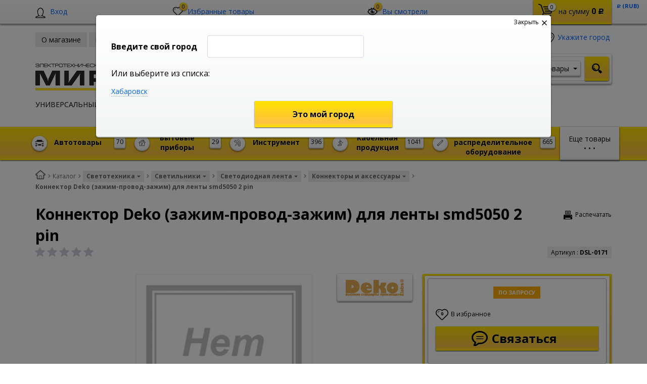

--- FILE ---
content_type: text/html; charset=UTF-8
request_url: https://shop.mireks.ru/catalog/svetotekhnika/svetilniki/svetodiodnaya_lenta/konnektory_i_aksessuary/konnektor_deko_zazhim_provod_zazhim_dlya_lenty_smd5050_2_pin.html
body_size: 90459
content:
    <!DOCTYPE html>
<html lang="ru">
    <head>
        <meta name="viewport" content="width=device-width, initial-scale=1.0">
        <title>Коннектор Deko (зажим-провод-зажим) для ленты smd5050 2 pin, артикул DSL-0171, купить с доставкой по Хабаровску и Комсомольску - Интернет-магазин Мирэкс</title>
                <!-- fonts -->
        
        <!-- styles -->
        
        <!-- Respond.js - IE8 support of media queries -->
        <!-- WARNING: Respond.js doesn't work if you view the page via file:// -->
        <!-- selectivizr - IE8- support for css3 classes like :checked -->
        <!--[if lt IE 9]>
                        <![endif]-->
        
                
                                <script type="text/javascript" data-skip-moving="true">
                        serverSettings = {'themeDemo':'yellow-skew','customTheme':'N','themeButton':'black','themeMainColor':'#ffe023','headerVersion':'v5','containerWidth':'container','catalogPlacement':'top','limitSliders':false,'filterPlacement':'side','menuVisibleItems':'7','footmenuVisibleItems':'7','catalogDarken':'yes','colorBody':'#ffffff','colorHeader':'#ffffff','colorFooter':'#303138','colorFooterFont':'#999aa3','wowEffect':'N','mobilePhoneAction':'callback','sitenavType':'all','btnToTop':'right','bigSliderWidth':'full','bsHeight':'30.00%','bsMediaAnim':'slideRightBig','bsMediaHAlign':'center','bsMediaLimitsBottom':'0%','bsMediaLimitsLeft':'51%','bsMediaLimitsRight':'2%','bsMediaLimitsTop':'0%','bsMediaVAlign':'bottom','bsTextAnim':'slideLeftBig','bsTextHAlign':'right','bsTextLimitsBottom':'0%','bsTextLimitsLeft':'2%','bsTextLimitsRight':'51%','bsTextLimitsTop':'0%','bsTextTextAlign':'left','bsTextVAlign':'center','productHoverEffect':'detailed-expand','storeAmountType':'graphic','menuHitsPosition':'TOP','brandsExtended':'Y','hideNotAvailable':'Y','hideZeroPrice':'N','hideEmptyImg':'N','imgForFirstLvlMenu':'Y','imgForSecondLvlMenu':'Y','imgForThirdLvlMenu':'Y','sbMode':'tabs','sbFullDefault':'close','categoriesView':'blocks','brandsCloud':'N','hiddenOption':'N','categoriesWithImg':'N','categoriesWithSub':'N','detailInfoMode':'full','detailGalleryDescription':'disabled','detailInfoFullExpanded':'Y','detailGalleryType':'modal','detailTextDefault':'open','socialsType':'visible','productAvailability':'expanded','viewTabsOfCharsAndDesc':'different','skuView':'Y','paginationType':'default','filterType':'manual','catalogViewDefault':'blocks','catalogSubsectionView':'both','catalogTextDefault':'close','menuOpenedInCatalog':'close','skuViewSection':'Y','hideAllHrefs':'Y','topLinePosition':'fixed-top','addbasketType':'buzz','basketPopupSlider':'similar_sell','preset':'none','currencySwitcher':'Y','currencySwitcherMobile':'N','blockMainMenuElem':'N','blockMainMenuElemMobile':'N','menuShowIcons':'Y','menuShowIconsMobile':'Y','quickView':'Y','quickViewMobile':'N','quickViewChars':'N','quickViewCharsMobile':'N','backnavEnabled':'Y','backnavEnabledMobile':'N','showDiscountPercent':'Y','showDiscountPercentMobile':'Y','stores':'enabled','storesMobile':'enabled','showStock':false,'showStockMobile':'N','blockShowStars':'Y','blockShowStarsMobile':'Y','blockShowGeoip':'Y','blockShowGeoipMobile':'Y','blockShowCompare':'N','blockShowCompareMobile':'N','blockShowFavorite':'Y','blockShowFavoriteMobile':'Y','blockShowViwed':'Y','blockShowViwedMobile':'Y','blockShowOneclick':'N','blockShowOneclickMobile':'N','blockShowArticle':'Y','blockShowArticleMobile':'Y','blockShowCommentCount':'Y','blockShowCommentCountMobile':'N','blockShowSortBlock':'Y','blockShowSortBlockMobile':'Y','blockShowGalleryThumb':'Y','blockShowGalleryThumbMobile':'N','blockShowAdBanners':'Y','blockShowAdBannersMobile':'Y','blockWorktime':'Y','blockWorktimeMobile':'Y','blockSearchCategory':'Y','blockSearchCategoryMobile':'Y','blockMenuCount':'Y','blockMenuCountMobile':'Y','blockBuyButton':'Y','blockBuyButtonMobile':'N','blockQuantity':'Y','blockQuantityMobile':'Y','blockHomeMainSlider':'Y','blockHomeMainSliderMobile':'N','blockHomeRubric':'Y','blockHomeRubricMobile':'N','blockHomeCoolSlider':'Y','blockHomeCoolSliderMobile':'N','coolSliderShowNames':'Y','coolSliderShowNamesMobile':'N','coolsliderShowStickers':'Y','coolsliderShowStickersMobile':'Y','blockHomeSpecials':'Y','blockHomeSpecialsMobile':'Y','blockHomeSpecialsIcons':'Y','blockHomeSpecialsIconsMobile':'Y','blockHomeSpecialsCount':'Y','blockHomeSpecialsCountMobile':'Y','blockHomeOurAdv':'Y','blockHomeOurAdvMobile':'N','blockHomeFeedback':'Y','blockHomeFeedbackMobile':'N','catchbuyColorHeading':'N','catchbuyColorHeadingMobile':'Y','blockHomeCatchbuy':'Y','blockHomeCatchbuyMobile':'Y','blockHomeNews':'Y','blockHomeNewsMobile':'Y','blockHomeActions':'Y','blockHomeActionsMobile':'Y','blockHomeReviews':'Y','blockHomeReviewsMobile':'Y','blockHomeVoting':'Y','blockHomeVotingMobile':'N','blockHomeBrands':'Y','blockHomeBrandsMobile':'Y','blockHomeVk':'N','blockHomeVkMobile':'N','blockHomeOk':'N','blockHomeOkMobile':'N','blockHomeFb':'N','blockHomeFbMobile':'N','blockHomeTw':'N','blockHomeTwMobile':'N','blockHomeFlmp':'N','blockHomeFlmpMobile':'N','blockHomeInst':'N','blockHomeInstMobile':'N','blockDetailAddtoorder':'Y','blockDetailAddtoorderMobile':'N','blockDetailSimilar':'N','blockDetailSimilarMobile':'N','blockDetailSimilarView':'N','blockDetailSimilarViewMobile':'N','blockDetailSimilarPrice':'Y','blockDetailSimilarPriceMobile':'N','blockDetailRecommended':'Y','blockDetailRecommendedMobile':'N','blockDetailViewed':'Y','blockDetailViewedMobile':'N','blockDetailDelivery':'N','blockDetailDeliveryMobile':'N','blockDetailGiftProducts':'N','blockDetailGiftProductsMobile':'N','blockDetailGiftMainProducts':'N','blockDetailGiftMainProductsMobile':'N','detailCatchbuySlider':'N','detailCatchbuySliderMobile':'N','blockDetailPrint':'Y','blockDetailPrintMobile':'Y','blockDetailPriceUpdated':'Y','blockDetailPriceUpdatedMobile':'Y','blockDetailReview':'N','blockDetailReviewMobile':'N','blockDetailShortInfoUnderImage':'N','blockDetailShortInfoUnderImageMobile':'N','blockDetailFeedback':'Y','blockDetailFeedbackMobile':'Y','blockDetailSocials':'N','blockDetailSocialsMobile':'N','blockDetailGamification':'N','blockDetailGamificationMobile':'N','blockDetailBrand':'Y','blockDetailBrandMobile':'Y','blockDetailItemReviews':'N','blockDetailItemReviewsMobile':'N','blockDetailItemComplects':'N','blockDetailItemComplectsMobile':'N','catalogCatchbuySlider':'Y','catalogCatchbuySliderMobile':'Y','blockListViewBlock':'Y','blockListViewBlockMobile':'N','blockListViewList':'Y','blockListViewListMobile':'Y','blockListViewTable':'Y','blockListViewTableMobile':'N','blockListSubSections':'Y','blockListSubSectionsMobile':'Y','blockListSectionDesc':'Y','blockListSectionDescMobile':'Y','blockListHits':'Y','blockListHitsMobile':'N','tableUnitsCol':'enabled','tableUnitsColMobile':'enabled','useLvlFirst':'Y','useLvlFirstMobile':'N','useReviews':'Y','useReviewsMobile':'N','blockBasketGiftProducts':'N','blockBasketGiftProductsMobile':'N','blockSearchViewed':'Y','blockSearchViewedMobile':'N','blockSearchBestseller':'N','blockSearchBestsellerMobile':'N','blockSearchRecommend':'N','blockSearchRecommendMobile':'N','blockViewed':'Y','blockViewedMobile':'N','blockBestseller':'Y','blockBestsellerMobile':'N','blockRecommend':'Y','blockRecommendMobile':'N','useGoogleCaptcha':'N','showGoogleCaptchaInAuth':'Y','captchaRegistration':'Y','captchaCallme':'Y','captchaWhenInStock':'Y','captchaWhenPriceDrops':'Y','captchaCryForPrice':'Y','feedbackForItemOnDetail':'Y','captchaQuickBuy':'Y','captchaFeedback':'Y','captchaLink':'','orderSbigslider':'0','orderShurry':'1','orderSbannertwo':'2','orderScoolslider':'3','orderSbannerone':'4','orderScategories':'5','orderSspecialblocks':'6','orderSadvantage':'7','orderSfeedback':'8','orderSpromobanners':'9','orderScontentnews':'10','orderScontentabout':'11','orderScontentbrands':'12','orderScontentnetwork':'13','orderSprinfdescription':'0','orderSprinfcharacteristics':'1','orderSprinfcomments':'1','orderSprinfvideos':'2','orderSprinfdocumentation':'3','orderSprinfavailability':'4','orderSprinfreview':'5','orderSprmodifications':'0','orderSprcollection':'1','orderSprbannerone':'2','orderSprsimilarview':'3','orderSprsimilar':'4','orderSprsimilarproducts':'5','orderSprbannertwo':'6','orderSprviewedproducts':'7','orderSprgiftproducts':'8','orderSprrecommended':'10','orderSprbannerthird':'9','headerMode':'v5','menuCatalog':'top','workArea':'container','proVbcBonus':false,'colorTheme':'yellow-skew','photoViewType':'modal','productInfoMode':'full','productInfoModeDefExpanded':true,'stylingType':'skew','sassWorkerUrl':'/bitrix/templates/romza_bitronic2_2.25.0/js/3rd-party-libs/sass.js_0.9.11/sass.worker.js','isFrontend':false};
            SITE_DIR = '/';
            SITE_ID = 's2';
            SITE_TEMPLATE_PATH = '/bitrix/templates/romza_bitronic2_2.25.0';
            COOKIE_PREFIX = 'MIREKS_SM';
            GOOGLE_KEY = 'AIzaSyBaUmBHLdq8sLVQmfh8fGsbNzx6rtofKy4';
        </script>

        <meta http-equiv="Content-Type" content="text/html; charset=UTF-8" />
<meta name="robots" content="index, follow" />
<meta name="description" content="Купить коннектор deko (зажим-провод-зажим) для ленты smd5050 2 pin, артикул DSL-0171 в Хабаровске оптом и в розницу по низкой цене. Гарантия. Бесплатная доставка до пунктов выдачи!" />
<script type="text/javascript" data-skip-moving="true">(function(w, d, n) {var cl = "bx-core";var ht = d.documentElement;var htc = ht ? ht.className : undefined;if (htc === undefined || htc.indexOf(cl) !== -1){return;}var ua = n.userAgent;if (/(iPad;)|(iPhone;)/i.test(ua)){cl += " bx-ios";}else if (/Android/i.test(ua)){cl += " bx-android";}cl += (/(ipad|iphone|android|mobile|touch)/i.test(ua) ? " bx-touch" : " bx-no-touch");cl += w.devicePixelRatio && w.devicePixelRatio >= 2? " bx-retina": " bx-no-retina";var ieVersion = -1;if (/AppleWebKit/.test(ua)){cl += " bx-chrome";}else if ((ieVersion = getIeVersion()) > 0){cl += " bx-ie bx-ie" + ieVersion;if (ieVersion > 7 && ieVersion < 10 && !isDoctype()){cl += " bx-quirks";}}else if (/Opera/.test(ua)){cl += " bx-opera";}else if (/Gecko/.test(ua)){cl += " bx-firefox";}if (/Macintosh/i.test(ua)){cl += " bx-mac";}ht.className = htc ? htc + " " + cl : cl;function isDoctype(){if (d.compatMode){return d.compatMode == "CSS1Compat";}return d.documentElement && d.documentElement.clientHeight;}function getIeVersion(){if (/Opera/i.test(ua) || /Webkit/i.test(ua) || /Firefox/i.test(ua) || /Chrome/i.test(ua)){return -1;}var rv = -1;if (!!(w.MSStream) && !(w.ActiveXObject) && ("ActiveXObject" in w)){rv = 11;}else if (!!d.documentMode && d.documentMode >= 10){rv = 10;}else if (!!d.documentMode && d.documentMode >= 9){rv = 9;}else if (d.attachEvent && !/Opera/.test(ua)){rv = 8;}if (rv == -1 || rv == 8){var re;if (n.appName == "Microsoft Internet Explorer"){re = new RegExp("MSIE ([0-9]+[\.0-9]*)");if (re.exec(ua) != null){rv = parseFloat(RegExp.$1);}}else if (n.appName == "Netscape"){rv = 11;re = new RegExp("Trident/.*rv:([0-9]+[\.0-9]*)");if (re.exec(ua) != null){rv = parseFloat(RegExp.$1);}}}return rv;}})(window, document, navigator);</script>


<link href="/bitrix/cache/css/s2/romza_bitronic2_2.25.0/kernel_main/kernel_main_v1.css?176058488928585" type="text/css"  rel="stylesheet" />
<link href="/bitrix/js/socialservices/css/ss.min.css?14818508534566" type="text/css"  rel="stylesheet" />
<link href="/bitrix/js/ui/fonts/opensans/ui.font.opensans.min.css?15440110671861" type="text/css"  rel="stylesheet" />
<link href="/bitrix/cache/css/s2/romza_bitronic2_2.25.0/template_3729c502fdc6c19e066feb3ecd66ec5b/template_3729c502fdc6c19e066feb3ecd66ec5b_v1.css?1760581978849450" type="text/css"  data-template-style="true" rel="stylesheet" />
<link href="/bitrix/panel/main/popup.min.css?148185089520704" type="text/css"  data-template-style="true"  rel="stylesheet" />



<!-- BEGIN JIVOSITE CODE -->
                <!-- END JIVOSITE CODE -->

<link href="//fonts.googleapis.com/css?family=Open+Sans:400italic,700italic,400,700&amp;subset=cyrillic-ext,latin" rel="stylesheet" type="text/css">
<link rel="stylesheet" href="/bitrix/templates/romza_bitronic2_2.25.0/css/themes/theme_yellow-skew.css" id="current-theme" data-path="/bitrix/templates/romza_bitronic2_2.25.0/css/themes/"/>
<link href="/bitrix/templates/romza_bitronic2_2.25.0/css/print.css" media="print" rel="stylesheet">
<style>img[src*="captcha.php"] {cursor: pointer;}</style>
<meta property="og:type" content="website" />
<meta property="og:url" content="https://shop.mireks.ru/catalog/svetotekhnika/svetilniki/svetodiodnaya_lenta/konnektory_i_aksessuary/konnektor_deko_zazhim_provod_zazhim_dlya_lenty_smd5050_2_pin.html" />
<meta property="og:title" content="Коннектор Deko (зажим-провод-зажим) для ленты smd5050 2 pin" />



				
         <meta name="theme-color" content="#FFE023">
             </head>

<body
            class="more_bold"
            data-styling-type="skew"
        data-top-line-position="fixed-top"
    
        data-additional-prices-enabled=""
        data-catalog-placement="top"
        data-container-width="container"
        style="background: #ffffff; "        data-filter-placement="side"
        data-limit-sliders="false"
        data-table-units-col="enabled"
        data-stores="enabled"
        data-show-stock="false"
        data-theme-button="black"
        data-categories-view="blocks"
        data-categories-with-sub="false"
        data-categories-with-img="false"
        data-availability-view-type="graphic"
        data-site-background=""
        data-catalog-darken="yes"
        data-mobile-phone-action="callback"
>
<!-- Yandex.Metrika counter -->
<noscript><div><img src="https://mc.yandex.ru/watch/39326520" style="position:absolute; left:-9999px;" alt="" /></div></noscript>
<!-- /Google counter -->	
<!-- /Google counter -->
<!--'start_frame_cache_rz_dynamic_full_mode_meta'--><!--'end_frame_cache_rz_dynamic_full_mode_meta'-->        <!-- SVG sprite include -->
    <div class="svg-placeholder"
         style="border: 0; clip: rect(0 0 0 0); height: 1px;
	    margin: -1px; overflow: hidden; padding: 0;
	    position: absolute; width: 1px;"></div>
    <script data-skip-moving="true">
        function initSvgSprites() {
            document.querySelector('.svg-placeholder').innerHTML = SVG_SPRITE;
        }
    </script>
    <!-- end SVG sprite include -->

    <div class="bitrix-admin-panel">
        <div class="b_panel"></div>
    </div>

    <button class="btn-main to-top right">
        <i class="flaticon-key22"></i>
        <span class="text">Наверх</span>
    </button>

<div class="big-wrap" itemscope itemtype="http://schema.org/Store">    <link itemprop="url" href="https://shop.mireks.ru"/>
    <meta itemprop="name" content="Интернет магазин 'Мирэкс'"/>

    <div id="top-line-backend" class="top-line">
        <div class="container">
            <div class="top-line-content clearfix">
                <!--'start_frame_cache_rbpIY8'--><!--'end_frame_cache_rbpIY8'-->                     <div class="top-line-item account-authorized" id="bxdinamic_bitronic2_auth_authorized"><!--'start_frame_cache_bxdinamic_bitronic2_auth_authorized'--><!--'end_frame_cache_bxdinamic_bitronic2_auth_authorized'--></div>
<div class="top-line-item account-not-authorized with-icon" data-tooltip title="Вход" data-placement="top" id="bxdinamic_bitronic2_auth_not_authorized"><!--'start_frame_cache_bxdinamic_bitronic2_auth_not_authorized'-->	<span class="avatar" data-popup="^.account-not-authorized>.content"><i class="flaticon-user12"></i></span>
	<span class="content">
		<a href="/catalog/svetotekhnika/svetilniki/svetodiodnaya_lenta/konnektory_i_aksessuary/konnektor_deko_zazhim_provod_zazhim_dlya_lenty_smd5050_2_pin.html" class="pseudolink" data-toggle="modal" data-target="#modal_login">
			<span class="text">Вход</span>
		</a>
	</span>
<!--'end_frame_cache_bxdinamic_bitronic2_auth_not_authorized'--></div>

                                                                    
<div class="top-line-item favorites">
	<a href="javascript:;" class="btn-favorites pseudolink with-icon rz-no-pointer" data-popup="#popup_favorites" id="favorites-toggler">
		<i class="flaticon-heart3"></i>
		<span class="items-inside" id="bxdinamic_bitronic2_favorite_list">
			<!--'start_frame_cache_bxdinamic_bitronic2_favorite_list'-->			0			<!--'end_frame_cache_bxdinamic_bitronic2_favorite_list'-->		</span>
		<span class="link-text">Избранные товары</span>
	</a>
	<div class="top-line-popup popup_favorites" id="popup_favorites" data-darken>
		<button class="btn-close" data-popup="#popup_favorites">
			<span class="btn-text">Закрыть</span>
			<i class="flaticon-close47"></i>
		</button>
		<div class="popup-header">
			<span class="header-text">
				В избранном 0 товаров:
			</span>
		</div>
		<div class="table-wrap">
			<div class="scroller scroller_v">
				<!--'start_frame_cache_OQ3k9P'-->				<pre class="cache_time_debug">09:52:19 - 17.01.2026</pre>				
								<!--'end_frame_cache_OQ3k9P'-->
				<div class="scroller__track scroller__track_v">
					<div class="scroller__bar scroller__bar_v"></div>
				</div>
			</div>
		</div>
		<div class="popup-footer">
			<button class="btn-delete pseudolink with-icon">
				<i class="flaticon-trash29"></i>
				<span class="btn-text">Очистить избранное</span>
			</button>
			<button class="btn-main">Добавить все в корзину</button>
		</div>
	</div>
</div>
                                                    <div id="backend-viewd-container" class="top-line-item you-watched">
    </div>                                <div class="top-line-item basket" id="basket">
    <!--'start_frame_cache_FKauiI'-->    <a id="bxdinamic_bitronic2_basket_string" href="/personal/cart/"
       class="btn-main btn-basket  rz-no-pointer"
       data-popup="#popup_basket">
        <i class="flaticon-shopping109">
            <span class="basket-items-number-sticker">0</span>
        </i>
        <span class="text-content">
            <span class="basket-simple-text hidden-xs">на сумму</span>
				<strong class="basket-total-price hidden-xs"><span class="value">0</span> <span class="b-rub">Р</span></strong>
			</span>
    </a>
    <!--'end_frame_cache_FKauiI'-->    <div class="top-line-popup popup_basket" id="popup_basket" data-darken>
        <button class="btn-close" data-popup="#popup_basket">
            <span class="btn-text">Закрыть</span>
            <i class="flaticon-close47"></i>
        </button>
        <div class="popup-header">
            <div id="bxdinamic_bitronic2_basket_header" class="header-text">
                <!--'start_frame_cache_bxdinamic_bitronic2_basket_header'-->                <pre class="cache_time_debug">09:52:19 - 17.01.2026</pre>                <div class="basket-content">
                    <div class="text">Вы выбрали 0 товаров на сумму</div>
                    <span class="total-price"><span class="value">0</span> <span class="b-rub">Р</span></span>
                </div>
                <!--'end_frame_cache_bxdinamic_bitronic2_basket_header'-->                            </div>
                    </div>
        <div class="table-wrap basket-small">
            <div class="scroller scroller_v">
                <div class="basket-content">
                    <!--'start_frame_cache_Oxh3Ep'-->                    <table class="items-table">
                                            </table>
                                        <!--'end_frame_cache_Oxh3Ep'-->                </div>
                                <div class="scroller__track scroller__track_v">
                    <div class="scroller__bar scroller__bar_v"></div>
                </div>
            </div>
        </div>
        <!--noindex-->
            <div class="popup-footer">
                    <span id="bxdinamic_bitronic2_basket_footer" class="total">
                        <!--'start_frame_cache_bxdinamic_bitronic2_basket_footer'-->                        <span class="text">Итого: </span>
                        <span class="price"
                              data-total-price="0"><span class="value">0</span> <span class="b-rub">Р</span></span>
                                                <!--'end_frame_cache_bxdinamic_bitronic2_basket_footer'-->                    </span>
                <button class="btn-delete pseudolink with-icon">
                    <i class="flaticon-trash29"></i>
                    <span class="btn-text">Удалить все<span
                                class="hidden-xs"> из корзины</span></span>
                </button>
                <div class="small-basket-buy-wrap">
                    <a href="/personal/cart/" class="btn-main"><span
                                class="text">Оформить заказ</span></a>
                                    </div>
            </div>
        <!--/noindex-->
    </div><!-- /.top-line-popup.popup_basket#popup_basket -->
</div>
            </div><!-- /top-line-content -->

            <div id="currency-switch" class="currency-switch" data-popup=">.currency-list" data-currency-switch-enabled="true">
<!--'start_frame_cache_currency-switch'--><pre class="cache_time_debug">09:52:19 - 17.01.2026</pre>				<span class="desc">Валюта:</span>
				<span class="value" data-value="RUB">
					<span class="text"><span class="b-rub">Р</span> (RUB)</span>
				</span>
				<ul class="currency-list um_popup">
					<li class="value active" data-value="RUB"><span class="text"><span class="b-rub">Р</span> (RUB)</span></li>
				</ul>
				<form action="#" method="post" style="display:none">
					<input type="hidden" name="RZ_CURRENCY_NEW" value="RUB">
				</form>
<!--'end_frame_cache_currency-switch'-->			</div>
                    </div><!-- container -->
    </div><!-- top-line -->
    <header class="page-header" data-sitenav-type="v5"
            data-header-version="v5"
            style="background: #ffffff">           <!--'start_frame_cache_rz_dynamic_flashmessage'--> <!--'end_frame_cache_rz_dynamic_flashmessage'-->        <div class="container">
            <div class="header-main-content ">
                <div class="sitenav-wrap">
                    <div class="sitenav-table">
                        <div class="sitenav-tcell">
                            <nav class="sitenav horizontal" id="sitenav">
                                <button type="button" class="btn-sitenav-toggle">
                                    <i class="flaticon-menu6"></i>
                                </button>
                                <ul itemscope itemtype="http://www.schema.org/SiteNavigationElement" class="sitenav-menu">
                    <li class="sitenav-menu-item ">
                                            <a href="/about/" itemprop="discussionUrl">
                    <span class="text">О магазине</span>
                    <i class="icon-arrow down flaticon-arrow486"></i>
                    <i class="icon-arrow up flaticon-arrow492"></i>
                </a>
                                    </li>
                    <li class="sitenav-menu-item ">
                                            <a href="/news/" itemprop="discussionUrl">
                    <span class="text">Новости</span>
                    <i class="icon-arrow down flaticon-arrow486"></i>
                    <i class="icon-arrow up flaticon-arrow492"></i>
                </a>
                                    </li>
                    <li class="sitenav-menu-item  with-sub">
                        <div class="sitenav-header">
                                                    <a href="/about/delivery/" class="sitenav-additional-link">
                        <i class="flaticon-right10"></i>
                    </a>
                                <a href="/about/delivery/" itemprop="discussionUrl">
                    <span class="text">Оплата и доставка</span>
                    <i class="icon-arrow down flaticon-arrow486"></i>
                    <i class="icon-arrow up flaticon-arrow492"></i>
                </a>
                            </div>
                                    <ul class="submenu">
                                                                        <li><a href="/about/howto/">Как заказать</a></li>
                                                                                                <li><a href="/about/guaranty/">Гарантия качества</a></li>
                                                                                                <li><a href="/about/discounts/">Скидки</a></li>
                                                            </ul>
                    </li>
                                            <li class="sitenav-menu-item  with-sub">
                        <div class="sitenav-header">
                                                    <a href="/company/" class="sitenav-additional-link">
                        <i class="flaticon-right10"></i>
                    </a>
                                <a href="/company/" itemprop="discussionUrl">
                    <span class="text">О компании</span>
                    <i class="icon-arrow down flaticon-arrow486"></i>
                    <i class="icon-arrow up flaticon-arrow492"></i>
                </a>
                            </div>
                                    <ul class="submenu">
                                                                        <li><a href="/company/history/">История</a></li>
                                                                                                <li><a href="/company/achievements/">Достижения</a></li>
                                                                                                <li><a href="/company/partners/">Партнеры</a></li>
                                                                                                <li><a href="/company/requisites/">Реквизиты</a></li>
                                                            </ul>
                    </li>
                                                    <li class="sitenav-menu-item ">
                                            <a href="/about/contacts/" itemprop="discussionUrl">
                    <span class="text">Контакты</span>
                    <i class="icon-arrow down flaticon-arrow486"></i>
                    <i class="icon-arrow up flaticon-arrow492"></i>
                </a>
                                    </li>
    </ul>                            </nav><!-- sitenav.horizontal -->
                        </div>
                    </div>
                </div>
                <a href="/" class="brand">
                    <div class="brand-logo" itemprop="logo"></div><!-- logo-img
					-->
                    <div class="brand-name"><img alt="Мирэкс - электротехническая компания" src="/upload/medialibrary/ef0/ef0382503cff49da474d5410f43b55b8.png" title="Мирэкс - электротехническая компания" width="300" height="85"></div>
                    <div class="brand-desc"
                         itemprop="description"><p style="text-align: left; margin-top: 5px;">
	 УНИВЕРСАЛЬНЫЙ&nbsp;&nbsp; ИНТЕРНЕТ &nbsp; МАГАЗИН
</p>                    </div><!-- logo-text -->
                </a><!-- logo -->
                <div class="city-and-time with-time" id="city-and-time">
                    <div class="city-and-time__city-block">
                        		
    <div class="geo__city">
	    <div class="notification-frame" id="bxdinamic_geoip_notify">
		<!--'start_frame_cache_bxdinamic_geoip_notify'-->				<!--'end_frame_cache_bxdinamic_geoip_notify'-->	</div><!-- do not delete
--><a href="javascript:;" class="btn-city-toggle pseudolink with-icon" data-toggle="modal" data-target="#modal_city-select-panel" id="current-city">
	<i class="flaticon-location4"></i>
	<span class="link-text" id="bxdinamic_geoip_string">
		<!--'start_frame_cache_bxdinamic_geoip_string'-->Укажите город		<!--'end_frame_cache_bxdinamic_geoip_string'-->	</span>			
</a>
</div>
	<!-- do not delete
                            -->                    </div><!-- .city-and-time__city-block -
					do not delete -->
                    <div class="city-and-time__time-block">
                                            </div><!-- .city-and-time__time-block - do not delete -->
                </div><!-- city-and-time -->
                <div class="header-contacts">
                    <i id="switch-contacts" class="flaticon-phone12 phone" data-popup="^.header-contacts>.contacts-content">
                      </i>
                    <div class="contacts-content"
                         style="background: #ffffff">                        <div class="phones" itemprop="telephone">
                            <i class="flaticon-phone12 phone"></i>
                            <div class="phone-wrap">
 <a itemprop="telephone" content="4212736040" href="callto:4212736040" class="phone-link" data-tooltip="" title="Заказать звонок" data-placement="right">(4212) 73-60-42</a>
</div>
<div class="phone-wrap">
 <a itemprop="telephone" content="4212736040" href="callto:4212736040" data-tooltip="" title="Заказать звонок" data-placement="right" class="phone-link">(4212) 73-60-40 (доб. 5345)</a>
</div>                        </div>
                        <span class="free-call-text">
								<br>Звоните с 09-00 до 19-00 (Хабаровск)<br>с 02-00 до 12-00 (МСК)							</span>

                        <div class="email-wrap">
                            <a href="mailto:shop@mireks.ru" class="contacts-email with-icon">
	<i class="flaticon-mail9 mail"></i>
	<span class="link-text" itemprop="email">shop@mireks.ru</span>
</a>                        </div>

                        <div class="address-wrap">
                            	<a href="javascript:;" class="address pseudolink with-icon" data-toggle="modal" data-target="#modal_address-on-map" itemprop="address" itemscope itemtype="http://schema.org/PostalAddress">
		<i class="flaticon-location4"></i>
				<span class="link-text"><span itemprop="addressLocality">г. Хабаровск, ул. Хабаровская, 15в</span><span
				itemprop="streetAddress"></span></span>
	</a>
                        </div>

                        <div class="modal-form">
                                                     </div>
                    </div>
                </div><!-- header-contacts -->
                <div class="search-block">
                                     <form action="/catalog/" method="get" id="search" class="search-wrap silver-normal category_0" >
    <!--'start_frame_cache_XdqEv1'--><pre class="cache_time_debug">09:52:19 - 17.01.2026</pre><!--'end_frame_cache_XdqEv1'-->                <span class="search-example-wrap"><span class="search-example-text">Я ищу, например, </span>
                <span id="bxdinamic_bitronic2_search_example">
			<!--'start_frame_cache_bxdinamic_bitronic2_search_example'-->                    <span class="search-example">Стабилизатор</span>
                    <!--'end_frame_cache_bxdinamic_bitronic2_search_example'-->		</span>
		</span>
            <input type="text" class="textinput" id="search-field" name="q" value="" autocomplete="off">
    <span class="search-controls">
		<i class="search-clear flaticon-close47" data-tooltip title="Очистить поиск"></i>
                    <select name="where" id="search-area" class="search-area select-main">
			                <option value="iblock_catalog" data-category="0">Товары</option>
                            <option value="iblock_news" data-category="1">Новости</option>
                            <option value="ALL" data-category="all">Везде</option>
		</select>
                <button class="btn-main btn-search" name="s" type="submit" value="">
			<i class="flaticon-search50"></i>
		</button>
	</span>
    <div class="popup_ajax-search" id="popup_ajax-search">
    </div>
</form><!-- search-wrap -->

                                    </div>
            </div><!-- header-main-content -->
        </div><!-- /container -->
        <div class="catalog-at-top"
             id="catalog-at-top">
            
<nav itemscope itemtype="http://schema.org/SiteNavigationElement" class="catalog-menu mainmenu" id="mainmenu"	 data-menu-hits-enabled=false>
<!--'start_frame_cache_XEVOpk'--><pre class="cache_time_debug">09:52:19 - 17.01.2026</pre><!--'end_frame_cache_XEVOpk'-->	<div class="container">
		<div class="btn-catalog-wrap" id="btn-catalog-wrap">
			<button type="button" class="btn-catalog catalog-show" id="catalog-show">
				<span class="content">
					<span class="text">Еще товары</span>
					<span class="bullets">
						<span class="bullet">&bullet;</span>
						<span class="bullet">&bullet;</span>
						<span class="bullet">&bullet;</span>
					</span>	
				</span>
			</button>
			<button type="button" class="btn-catalog catalog-hide" id="catalog-hide">
				<span class="text content">Скрыть</span>
			</button>

			<button type="button" class="btn-catalog catalog-switch" id="catalog-switch">
				<i class="flaticon-menu6"></i>
				<span class="text">Каталог товаров</span>
			</button>
		</div>

		<div class="catalog-menu-lvl0 main">
											<div class="catalog-menu-lvl0-item">
                    <div class="menu-lvl0-header">
                            
                                                            <a itemprop="discussionUrl" href="/catalog/avtotovary/" class="menu-lvl1-additional-link">
                                    <i class="flaticon-right10"></i>
                                </a>
                            
                            <a href="/catalog/avtotovary/" class="menu-lvl0-link with-addit-link  has-img">
                            <i class="img-wrap">
                                <img src="/upload/resizer2/8/6d3/6d3d14c746b183b16a389b46008e1f6d.jpg" alt="Автотовары" class="subcategory-img">
                            </i>                            <span class="category-items-number">70</span>
                            <span class="category-name">Автотовары</span>
                        </a>                    </div>
										<div class="submenu-wrap">
												<div class="catalog-menu-lvl1-content">
														<div class="catalog-menu-lvl1">
								<div class="menu-lvl1-header">
                                                                        
									<a href="/catalog/avtotovary/avtoaksessuary/" class="menu-lvl1-link "><span class="text">Автоаксессуары</span><sup class="i-number">10</sup></a>
								</div>
															</div>							<div class="catalog-menu-lvl1">
								<div class="menu-lvl1-header">
                                                                        
									<a href="/catalog/avtotovary/avtokraska/" class="menu-lvl1-link "><span class="text">Автокраска</span><sup class="i-number">5</sup></a>
								</div>
															</div>							<div class="catalog-menu-lvl1">
								<div class="menu-lvl1-header">
                                                                        
									<a href="/catalog/avtotovary/avtosvet/" class="menu-lvl1-link "><span class="text">Автосвет</span><sup class="i-number">24</sup></a>
								</div>
															</div>							<div class="catalog-menu-lvl1">
								<div class="menu-lvl1-header">
                                                                        
									<a href="/catalog/avtotovary/aromatizatory/" class="menu-lvl1-link "><span class="text">Ароматизаторы</span><sup class="i-number">1</sup></a>
								</div>
															</div>							<div class="catalog-menu-lvl1">
								<div class="menu-lvl1-header">
                                                                        
									<a href="/catalog/avtotovary/ochistiteli/" class="menu-lvl1-link "><span class="text">Очистители</span><sup class="i-number">6</sup></a>
								</div>
															</div>							<div class="catalog-menu-lvl1">
								<div class="menu-lvl1-header">
                                                                        
									<a href="/catalog/avtotovary/poliroli/" class="menu-lvl1-link "><span class="text">Полироли</span><sup class="i-number">0</sup></a>
								</div>
															</div>							<div class="catalog-menu-lvl1">
								<div class="menu-lvl1-header">
                                                                        
									<a href="/catalog/avtotovary/prinadlezhnosti_dlya_mytya_i_polirovki/" class="menu-lvl1-link "><span class="text">Принадлежности для мытья и полировки</span><sup class="i-number">8</sup></a>
								</div>
															</div>							<div class="catalog-menu-lvl1">
								<div class="menu-lvl1-header">
                                                                        
									<a href="/catalog/avtotovary/raskhodnye_zhidkosti/" class="menu-lvl1-link "><span class="text">Расходные жидкости</span><sup class="i-number">5</sup></a>
								</div>
															</div>							<div class="catalog-menu-lvl1">
								<div class="menu-lvl1-header">
                                                                        
									<a href="/catalog/avtotovary/shchetki_stekloochistiteley/" class="menu-lvl1-link "><span class="text">Щетки стеклоочистителей</span><sup class="i-number">11</sup></a>
								</div>
															</div>						</div>
											</div>
									</div>
											<div class="catalog-menu-lvl0-item">
                    <div class="menu-lvl0-header">
                            
                                                            <a itemprop="discussionUrl" href="/catalog/bytovye_pribory/" class="menu-lvl1-additional-link">
                                    <i class="flaticon-right10"></i>
                                </a>
                            
                            <a href="/catalog/bytovye_pribory/" class="menu-lvl0-link with-addit-link  has-img">
                            <i class="img-wrap">
                                <img src="/upload/resizer2/8/eb2/eb2985438b9eff53a3835e8106f594d0.gif" alt="Бытовые приборы" class="subcategory-img">
                            </i>                            <span class="category-items-number">29</span>
                            <span class="category-name">Бытовые приборы</span>
                        </a>                    </div>
										<div class="submenu-wrap">
												<div class="catalog-menu-lvl1-content">
														<div class="catalog-menu-lvl1">
								<div class="menu-lvl1-header">
                                                                            <a itemprop="discussionUrl" href="/catalog/bytovye_pribory/batareyki_i_akkumulyatory/" class="menu-lvl1-additional-link">
                                            <i class="flaticon-right10"></i>
                                        </a>
                                                                        
									<a href="/catalog/bytovye_pribory/batareyki_i_akkumulyatory/" class="menu-lvl1-link "><span class="text">Батарейки и аккумуляторы</span><sup class="i-number">16</sup></a>
								</div>
																<ul>
																		<li>
										<a itemprop="discussionUrl" href="/catalog/bytovye_pribory/batareyki_i_akkumulyatory/akkumulyatory/" class="link "><span class="text">Аккумуляторы</span><sup class="i-number">1</sup></a>
									</li>
																		<li>
										<a itemprop="discussionUrl" href="/catalog/bytovye_pribory/batareyki_i_akkumulyatory/batareyki/" class="link "><span class="text">Батарейки</span><sup class="i-number">13</sup></a>
									</li>
																		<li>
										<a itemprop="discussionUrl" href="/catalog/bytovye_pribory/batareyki_i_akkumulyatory/zaryadnye_ustroystva/" class="link "><span class="text">Зарядные устройства</span><sup class="i-number">2</sup></a>
									</li>
																	</ul>
															</div>							<div class="catalog-menu-lvl1">
								<div class="menu-lvl1-header">
                                                                        
									<a href="/catalog/bytovye_pribory/pakety/" class="menu-lvl1-link "><span class="text">Пакеты</span><sup class="i-number">2</sup></a>
								</div>
															</div>							<div class="catalog-menu-lvl1">
								<div class="menu-lvl1-header">
                                                                        
									<a href="/catalog/bytovye_pribory/plity_konforki_i_kipyatilniki/" class="menu-lvl1-link "><span class="text">Плиты, конфорки и кипятильники</span><sup class="i-number">11</sup></a>
								</div>
															</div>							<div class="catalog-menu-lvl1">
								<div class="menu-lvl1-header">
                                                                        
									<a href="/catalog/bytovye_pribory/filtry_i_kartridzhi_dlya_vody/" class="menu-lvl1-link "><span class="text">Фильтры и картриджи для воды</span><sup class="i-number">0</sup></a>
								</div>
															</div>						</div>
											</div>
									</div>
											<div class="catalog-menu-lvl0-item">
                    <div class="menu-lvl0-header">
                            
                                                            <a itemprop="discussionUrl" href="/catalog/instrument/" class="menu-lvl1-additional-link">
                                    <i class="flaticon-right10"></i>
                                </a>
                            
                            <a href="/catalog/instrument/" class="menu-lvl0-link with-addit-link  has-img">
                            <i class="img-wrap">
                                <img src="/upload/resizer2/8/efb/efbe76124e78f0c159fa6311e186b1c0.gif" alt="Инструмент" class="subcategory-img">
                            </i>                            <span class="category-items-number">396</span>
                            <span class="category-name">Инструмент</span>
                        </a>                    </div>
										<div class="submenu-wrap">
												<div class="catalog-menu-lvl1-content">
														<div class="catalog-menu-lvl1">
								<div class="menu-lvl1-header">
                                                                            <a itemprop="discussionUrl" href="/catalog/instrument/izmeritelnye_pribory_i_instrumenty/" class="menu-lvl1-additional-link">
                                            <i class="flaticon-right10"></i>
                                        </a>
                                                                        
									<a href="/catalog/instrument/izmeritelnye_pribory_i_instrumenty/" class="menu-lvl1-link "><span class="text">Измерительные приборы и инструменты</span><sup class="i-number">27</sup></a>
								</div>
																<ul>
																		<li>
										<a itemprop="discussionUrl" href="/catalog/instrument/izmeritelnye_pribory_i_instrumenty/ampermetr/" class="link "><span class="text">Амперметр</span><sup class="i-number">4</sup></a>
									</li>
																		<li>
										<a itemprop="discussionUrl" href="/catalog/instrument/izmeritelnye_pribory_i_instrumenty/voltmetr/" class="link "><span class="text">Вольтметр</span><sup class="i-number">3</sup></a>
									</li>
																		<li>
										<a itemprop="discussionUrl" href="/catalog/instrument/izmeritelnye_pribory_i_instrumenty/dalnomery_niveliry_uglomery/" class="link "><span class="text">Дальномеры, нивелиры, угломеры</span><sup class="i-number">2</sup></a>
									</li>
																		<li>
										<a itemprop="discussionUrl" href="/catalog/instrument/izmeritelnye_pribory_i_instrumenty/kleshchi_tokoizmeritelnye/" class="link "><span class="text">Клещи токоизмерительные</span><sup class="i-number">3</sup></a>
									</li>
																		<li>
										<a itemprop="discussionUrl" href="/catalog/instrument/izmeritelnye_pribory_i_instrumenty/multimetry/" class="link "><span class="text">Мультиметры</span><sup class="i-number">6</sup></a>
									</li>
																		<li>
										<a itemprop="discussionUrl" href="/catalog/instrument/izmeritelnye_pribory_i_instrumenty/otvertki_indikatornye/" class="link "><span class="text">Отвертки индикаторные</span><sup class="i-number">9</sup></a>
									</li>
																		<li>
										<a itemprop="discussionUrl" href="/catalog/instrument/izmeritelnye_pribory_i_instrumenty/testery/" class="link "><span class="text">Тестеры</span><sup class="i-number">0</sup></a>
									</li>
																	</ul>
															</div>							<div class="catalog-menu-lvl1">
								<div class="menu-lvl1-header">
                                                                        
									<a href="/catalog/instrument/instrument_dlya_raboty_s_kabelem/" class="menu-lvl1-link "><span class="text">Инструмент для работы с кабелем</span><sup class="i-number">22</sup></a>
								</div>
															</div>							<div class="catalog-menu-lvl1">
								<div class="menu-lvl1-header">
                                                                        
									<a href="/catalog/instrument/payalniki_i_materialy_dlya_payki/" class="menu-lvl1-link "><span class="text">Паяльники и материалы для пайки</span><sup class="i-number">2</sup></a>
								</div>
															</div>							<div class="catalog-menu-lvl1">
								<div class="menu-lvl1-header">
                                                                            <a itemprop="discussionUrl" href="/catalog/instrument/raskhodnye_materialy_dlya_elektroinstrumenta/" class="menu-lvl1-additional-link">
                                            <i class="flaticon-right10"></i>
                                        </a>
                                                                        
									<a href="/catalog/instrument/raskhodnye_materialy_dlya_elektroinstrumenta/" class="menu-lvl1-link "><span class="text">Расходные материалы для электроинструмента</span><sup class="i-number">92</sup></a>
								</div>
																<ul>
																		<li>
										<a itemprop="discussionUrl" href="/catalog/instrument/raskhodnye_materialy_dlya_elektroinstrumenta/bity/" class="link "><span class="text">Биты</span><sup class="i-number">15</sup></a>
									</li>
																		<li>
										<a itemprop="discussionUrl" href="/catalog/instrument/raskhodnye_materialy_dlya_elektroinstrumenta/bury_i_nasadki_dlya_perforatorov/" class="link "><span class="text">Буры и насадки для перфораторов</span><sup class="i-number">24</sup></a>
									</li>
																		<li>
										<a itemprop="discussionUrl" href="/catalog/instrument/raskhodnye_materialy_dlya_elektroinstrumenta/instrument_dlya_raboty_po_steklu_kafelyu_keramogranitu/" class="link "><span class="text">Инструмент для работы по стеклу/кафелю/керамограниту</span><sup class="i-number">4</sup></a>
									</li>
																		<li>
										<a itemprop="discussionUrl" href="/catalog/instrument/raskhodnye_materialy_dlya_elektroinstrumenta/krugi_otreznye/" class="link "><span class="text">Круги отрезные</span><sup class="i-number">14</sup></a>
									</li>
																		<li>
										<a itemprop="discussionUrl" href="/catalog/instrument/raskhodnye_materialy_dlya_elektroinstrumenta/krugi_shlifovalnye_korshchyetki/" class="link "><span class="text">Круги шлифовальные, корщётки</span><sup class="i-number">9</sup></a>
									</li>
																		<li>
										<a itemprop="discussionUrl" href="/catalog/instrument/raskhodnye_materialy_dlya_elektroinstrumenta/nabory_bit_i_svyerl/" class="link "><span class="text">Наборы бит и свёрл</span><sup class="i-number">2</sup></a>
									</li>
																		<li>
										<a itemprop="discussionUrl" href="/catalog/instrument/raskhodnye_materialy_dlya_elektroinstrumenta/nabory_dlya_multifunktsionalnogo_rezaka/" class="link "><span class="text">Наборы для мультифункционального резака</span><sup class="i-number">0</sup></a>
									</li>
																		<li>
										<a itemprop="discussionUrl" href="/catalog/instrument/raskhodnye_materialy_dlya_elektroinstrumenta/pilki/" class="link "><span class="text">Пилки</span><sup class="i-number">8</sup></a>
									</li>
																		<li>
										<a itemprop="discussionUrl" href="/catalog/instrument/raskhodnye_materialy_dlya_elektroinstrumenta/pily_koronki_po_derevu_gipsokartonu/" class="link "><span class="text">Пилы, коронки по дереву/гипсокартону</span><sup class="i-number">2</sup></a>
									</li>
																		<li>
										<a itemprop="discussionUrl" href="/catalog/instrument/raskhodnye_materialy_dlya_elektroinstrumenta/svyerla_po_derevu/" class="link "><span class="text">Свёрла по дереву</span><sup class="i-number">1</sup></a>
									</li>
																		<li>
										<a itemprop="discussionUrl" href="/catalog/instrument/raskhodnye_materialy_dlya_elektroinstrumenta/svyerla_po_metallu/" class="link "><span class="text">Свёрла по металлу</span><sup class="i-number">12</sup></a>
									</li>
																		<li>
										<a itemprop="discussionUrl" href="/catalog/instrument/raskhodnye_materialy_dlya_elektroinstrumenta/svyerla_pobeditovye/" class="link "><span class="text">Свёрла победитовые</span><sup class="i-number">1</sup></a>
									</li>
																	</ul>
															</div>							<div class="catalog-menu-lvl1">
								<div class="menu-lvl1-header">
                                                                            <a itemprop="discussionUrl" href="/catalog/instrument/ruchnoy_instrument/" class="menu-lvl1-additional-link">
                                            <i class="flaticon-right10"></i>
                                        </a>
                                                                        
									<a href="/catalog/instrument/ruchnoy_instrument/" class="menu-lvl1-link "><span class="text">Ручной инструмент</span><sup class="i-number">222</sup></a>
								</div>
																<ul>
																		<li>
										<a itemprop="discussionUrl" href="/catalog/instrument/ruchnoy_instrument/abrazivno_shlifovalnyy_instrument/" class="link "><span class="text">Абразивно-шлифовальный инструмент</span><sup class="i-number">12</sup></a>
									</li>
																		<li>
										<a itemprop="discussionUrl" href="/catalog/instrument/ruchnoy_instrument/zubila_kyerny_proboyniki/" class="link "><span class="text">Зубила, кёрны, пробойники</span><sup class="i-number">1</sup></a>
									</li>
																		<li>
										<a itemprop="discussionUrl" href="/catalog/instrument/ruchnoy_instrument/izmeritelnyy_instrument/" class="link "><span class="text">Измерительный инструмент</span><sup class="i-number">8</sup></a>
									</li>
																		<li>
										<a itemprop="discussionUrl" href="/catalog/instrument/ruchnoy_instrument/klyuchi_i_golovki/" class="link "><span class="text">Ключи и головки</span><sup class="i-number">58</sup></a>
									</li>
																		<li>
										<a itemprop="discussionUrl" href="/catalog/instrument/ruchnoy_instrument/nabory_instrumentov/" class="link "><span class="text">Наборы инструментов</span><sup class="i-number">6</sup></a>
									</li>
																		<li>
										<a itemprop="discussionUrl" href="/catalog/instrument/ruchnoy_instrument/nozhnitsy_i_nozhi/" class="link "><span class="text">Ножницы и ножи</span><sup class="i-number">12</sup></a>
									</li>
																		<li>
										<a itemprop="discussionUrl" href="/catalog/instrument/ruchnoy_instrument/otvyertki/" class="link "><span class="text">Отвёртки</span><sup class="i-number">57</sup></a>
									</li>
																		<li>
										<a itemprop="discussionUrl" href="/catalog/instrument/ruchnoy_instrument/pily_i_nozhovki/" class="link "><span class="text">Пилы и ножовки</span><sup class="i-number">4</sup></a>
									</li>
																		<li>
										<a itemprop="discussionUrl" href="/catalog/instrument/ruchnoy_instrument/stolyarnyy_instrument/" class="link "><span class="text">Столярный инструмент</span><sup class="i-number">1</sup></a>
									</li>
																		<li>
										<a itemprop="discussionUrl" href="/catalog/instrument/ruchnoy_instrument/strubtsiny_i_tiski/" class="link "><span class="text">Струбцины и тиски</span><sup class="i-number">1</sup></a>
									</li>
																		<li>
										<a itemprop="discussionUrl" href="/catalog/instrument/ruchnoy_instrument/topory_molotki_gvozdodyery/" class="link "><span class="text">Топоры, молотки, гвоздодёры</span><sup class="i-number">9</sup></a>
									</li>
																		<li>
										<a itemprop="discussionUrl" href="/catalog/instrument/ruchnoy_instrument/udarno_zabivnoy_instrument_i_krepyezh/" class="link "><span class="text">Ударно-забивной инструмент и крепёж</span><sup class="i-number">23</sup></a>
									</li>
																		<li>
										<a itemprop="discussionUrl" href="/catalog/instrument/ruchnoy_instrument/sharnirno_gubtsevyy_instrument/" class="link "><span class="text">Шарнирно-губцевый инструмент</span><sup class="i-number">18</sup></a>
									</li>
																		<li>
										<a itemprop="discussionUrl" href="/catalog/instrument/ruchnoy_instrument/yashchiki_organayzery_sumki/" class="link "><span class="text">Ящики, органайзеры, сумки</span><sup class="i-number">12</sup></a>
									</li>
																	</ul>
															</div>							<div class="catalog-menu-lvl1">
								<div class="menu-lvl1-header">
                                                                            <a itemprop="discussionUrl" href="/catalog/instrument/sredstva_zashchity_i_elektrobezopasnosti/" class="menu-lvl1-additional-link">
                                            <i class="flaticon-right10"></i>
                                        </a>
                                                                        
									<a href="/catalog/instrument/sredstva_zashchity_i_elektrobezopasnosti/" class="menu-lvl1-link "><span class="text">Средства защиты и электробезопасности</span><sup class="i-number">11</sup></a>
								</div>
																<ul>
																		<li>
										<a itemprop="discussionUrl" href="/catalog/instrument/sredstva_zashchity_i_elektrobezopasnosti/dielektricheskie_sredstva/" class="link "><span class="text">Диэлектрические средства</span><sup class="i-number">5</sup></a>
									</li>
																		<li>
										<a itemprop="discussionUrl" href="/catalog/instrument/sredstva_zashchity_i_elektrobezopasnosti/zazemlenie/" class="link "><span class="text">Заземление</span><sup class="i-number">2</sup></a>
									</li>
																		<li>
										<a itemprop="discussionUrl" href="/catalog/instrument/sredstva_zashchity_i_elektrobezopasnosti/kogti_lazy_poyasa/" class="link "><span class="text">Когти, лазы, пояса</span><sup class="i-number">2</sup></a>
									</li>
																		<li>
										<a itemprop="discussionUrl" href="/catalog/instrument/sredstva_zashchity_i_elektrobezopasnosti/nakolenniki/" class="link "><span class="text">Наколенники</span><sup class="i-number">0</sup></a>
									</li>
																		<li>
										<a itemprop="discussionUrl" href="/catalog/instrument/sredstva_zashchity_i_elektrobezopasnosti/ognetushiteli/" class="link "><span class="text">Огнетушители</span><sup class="i-number">0</sup></a>
									</li>
																		<li>
										<a itemprop="discussionUrl" href="/catalog/instrument/sredstva_zashchity_i_elektrobezopasnosti/ochki_shchitki_kaski_naushniki/" class="link "><span class="text">Очки, щитки, каски, наушники</span><sup class="i-number">2</sup></a>
									</li>
																	</ul>
															</div>							<div class="catalog-menu-lvl1">
								<div class="menu-lvl1-header">
                                                                        
									<a href="/catalog/instrument/statsionarnye_instrumenty/" class="menu-lvl1-link "><span class="text">Стационарные инструменты</span><sup class="i-number">1</sup></a>
								</div>
															</div>							<div class="catalog-menu-lvl1">
								<div class="menu-lvl1-header">
                                                                        
									<a href="/catalog/instrument/elektroinstrument/" class="menu-lvl1-link "><span class="text">Электроинструмент</span><sup class="i-number">19</sup></a>
								</div>
															</div>						</div>
											</div>
									</div>
											<div class="catalog-menu-lvl0-item">
                    <div class="menu-lvl0-header">
                            
                                                            <a itemprop="discussionUrl" href="/catalog/kabelnaya_produktsiya/" class="menu-lvl1-additional-link">
                                    <i class="flaticon-right10"></i>
                                </a>
                            
                            <a href="/catalog/kabelnaya_produktsiya/" class="menu-lvl0-link with-addit-link  has-img">
                            <i class="img-wrap">
                                <img src="/upload/resizer2/8/972/9724fd42613016a71257127cf1424495.gif" alt="Кабельная продукция" class="subcategory-img">
                            </i>                            <span class="category-items-number">1041</span>
                            <span class="category-name">Кабельная продукция</span>
                        </a>                    </div>
										<div class="submenu-wrap">
												<div class="catalog-menu-lvl1-content">
														<div class="catalog-menu-lvl1">
								<div class="menu-lvl1-header">
                                                                            <a itemprop="discussionUrl" href="/catalog/kabelnaya_produktsiya/kabelenesushchaya_sistema/" class="menu-lvl1-additional-link">
                                            <i class="flaticon-right10"></i>
                                        </a>
                                                                        
									<a href="/catalog/kabelnaya_produktsiya/kabelenesushchaya_sistema/" class="menu-lvl1-link "><span class="text">Кабеленесущая система</span><sup class="i-number">678</sup></a>
								</div>
																<ul>
																		<li>
										<a itemprop="discussionUrl" href="/catalog/kabelnaya_produktsiya/kabelenesushchaya_sistema/kabel_kanal/" class="link "><span class="text">Кабель-канал</span><sup class="i-number">240</sup></a>
									</li>
																		<li>
										<a itemprop="discussionUrl" href="/catalog/kabelnaya_produktsiya/kabelenesushchaya_sistema/lotok/" class="link "><span class="text">Лоток</span><sup class="i-number">162</sup></a>
									</li>
																		<li>
										<a itemprop="discussionUrl" href="/catalog/kabelnaya_produktsiya/kabelenesushchaya_sistema/metallorukav/" class="link "><span class="text">Металлорукав</span><sup class="i-number">29</sup></a>
									</li>
																		<li>
										<a itemprop="discussionUrl" href="/catalog/kabelnaya_produktsiya/kabelenesushchaya_sistema/truba/" class="link "><span class="text">Труба</span><sup class="i-number">247</sup></a>
									</li>
																	</ul>
															</div>							<div class="catalog-menu-lvl1">
								<div class="menu-lvl1-header">
                                                                        
									<a href="/catalog/kabelnaya_produktsiya/kabel_i_provod/" class="menu-lvl1-link "><span class="text">Кабель и провод</span><sup class="i-number">197</sup></a>
								</div>
															</div>							<div class="catalog-menu-lvl1">
								<div class="menu-lvl1-header">
                                                                        
									<a href="/catalog/kabelnaya_produktsiya/tv_aksessuary/" class="menu-lvl1-link "><span class="text">TV аксессуары</span><sup class="i-number">18</sup></a>
								</div>
															</div>							<div class="catalog-menu-lvl1">
								<div class="menu-lvl1-header">
                                                                        
									<a href="/catalog/kabelnaya_produktsiya/aksessuary_k_kompyuternomu_kabelyu/" class="menu-lvl1-link "><span class="text">Аксессуары к компьютерному кабелю</span><sup class="i-number">1</sup></a>
								</div>
															</div>							<div class="catalog-menu-lvl1">
								<div class="menu-lvl1-header">
                                                                        
									<a href="/catalog/kabelnaya_produktsiya/armatura_dlya_sip/" class="menu-lvl1-link "><span class="text">Арматура для СИП</span><sup class="i-number">80</sup></a>
								</div>
															</div>							<div class="catalog-menu-lvl1">
								<div class="menu-lvl1-header">
                                                                        
									<a href="/catalog/kabelnaya_produktsiya/molniezashchita_dks/" class="menu-lvl1-link "><span class="text">Молниезащита ДКС</span><sup class="i-number">26</sup></a>
								</div>
															</div>							<div class="catalog-menu-lvl1">
								<div class="menu-lvl1-header">
                                                                            <a itemprop="discussionUrl" href="/catalog/kabelnaya_produktsiya/soediniteli_provodov/" class="menu-lvl1-additional-link">
                                            <i class="flaticon-right10"></i>
                                        </a>
                                                                        
									<a href="/catalog/kabelnaya_produktsiya/soediniteli_provodov/" class="menu-lvl1-link "><span class="text">Соединители проводов</span><sup class="i-number">41</sup></a>
								</div>
																<ul>
																		<li>
										<a itemprop="discussionUrl" href="/catalog/kabelnaya_produktsiya/soediniteli_provodov/kabelnye_mufty_i_aksessuary_dlya_nikh/" class="link "><span class="text">Кабельные муфты и аксессуары для них</span><sup class="i-number">20</sup></a>
									</li>
																	</ul>
															</div>							<div class="catalog-menu-lvl1">
								<div class="menu-lvl1-header">
                                                                        
									<a href="/catalog/kabelnaya_produktsiya/elektrotruba/" class="menu-lvl1-link "><span class="text">Электротруба</span><sup class="i-number">0</sup></a>
								</div>
															</div>						</div>
											</div>
									</div>
											<div class="catalog-menu-lvl0-item">
                    <div class="menu-lvl0-header">
                            
                                                            <a itemprop="discussionUrl" href="/catalog/montazhnoe_i_raspredelitelnoe_oborudovanie/" class="menu-lvl1-additional-link">
                                    <i class="flaticon-right10"></i>
                                </a>
                            
                            <a href="/catalog/montazhnoe_i_raspredelitelnoe_oborudovanie/" class="menu-lvl0-link with-addit-link  has-img">
                            <i class="img-wrap">
                                <img src="/upload/resizer2/8/551/5512f953cb42985a006e9f54eefe8742.gif" alt="Монтажное и распределительное оборудование" class="subcategory-img">
                            </i>                            <span class="category-items-number">665</span>
                            <span class="category-name">Монтажное и распределительное оборудование</span>
                        </a>                    </div>
										<div class="submenu-wrap">
												<div class="catalog-menu-lvl1-content">
														<div class="catalog-menu-lvl1">
								<div class="menu-lvl1-header">
                                                                        
									<a href="/catalog/montazhnoe_i_raspredelitelnoe_oborudovanie/din_reyki/" class="menu-lvl1-link "><span class="text">DIN-рейки</span><sup class="i-number">10</sup></a>
								</div>
															</div>							<div class="catalog-menu-lvl1">
								<div class="menu-lvl1-header">
                                                                        
									<a href="/catalog/montazhnoe_i_raspredelitelnoe_oborudovanie/zazhimy/" class="menu-lvl1-link "><span class="text">Зажимы</span><sup class="i-number">14</sup></a>
								</div>
															</div>							<div class="catalog-menu-lvl1">
								<div class="menu-lvl1-header">
                                                                        
									<a href="/catalog/montazhnoe_i_raspredelitelnoe_oborudovanie/zazhimy_klemmnye/" class="menu-lvl1-link "><span class="text">Зажимы клеммные</span><sup class="i-number">29</sup></a>
								</div>
															</div>							<div class="catalog-menu-lvl1">
								<div class="menu-lvl1-header">
                                                                        
									<a href="/catalog/montazhnoe_i_raspredelitelnoe_oborudovanie/izolenta/" class="menu-lvl1-link "><span class="text">Изолента</span><sup class="i-number">28</sup></a>
								</div>
															</div>							<div class="catalog-menu-lvl1">
								<div class="menu-lvl1-header">
                                                                        
									<a href="/catalog/montazhnoe_i_raspredelitelnoe_oborudovanie/izolyatory_shinnye/" class="menu-lvl1-link "><span class="text">Изоляторы шинные</span><sup class="i-number">15</sup></a>
								</div>
															</div>							<div class="catalog-menu-lvl1">
								<div class="menu-lvl1-header">
                                                                        
									<a href="/catalog/montazhnoe_i_raspredelitelnoe_oborudovanie/klemmnye_kolodki/" class="menu-lvl1-link "><span class="text">Клеммные колодки</span><sup class="i-number">19</sup></a>
								</div>
															</div>							<div class="catalog-menu-lvl1">
								<div class="menu-lvl1-header">
                                                                        
									<a href="/catalog/montazhnoe_i_raspredelitelnoe_oborudovanie/kolpachki_soedinitelnye_izolyatsionnye_siz/" class="menu-lvl1-link "><span class="text">Колпачки соединительные изоляционные (СИЗ)</span><sup class="i-number">14</sup></a>
								</div>
															</div>							<div class="catalog-menu-lvl1">
								<div class="menu-lvl1-header">
                                                                        
									<a href="/catalog/montazhnoe_i_raspredelitelnoe_oborudovanie/lenta/" class="menu-lvl1-link "><span class="text">Лента</span><sup class="i-number">13</sup></a>
								</div>
															</div>							<div class="catalog-menu-lvl1">
								<div class="menu-lvl1-header">
                                                                        
									<a href="/catalog/montazhnoe_i_raspredelitelnoe_oborudovanie/markirovka_provodov_i_kabeley/" class="menu-lvl1-link "><span class="text">Маркировка проводов и кабелей</span><sup class="i-number">43</sup></a>
								</div>
															</div>							<div class="catalog-menu-lvl1">
								<div class="menu-lvl1-header">
                                                                            <a itemprop="discussionUrl" href="/catalog/montazhnoe_i_raspredelitelnoe_oborudovanie/metizy/" class="menu-lvl1-additional-link">
                                            <i class="flaticon-right10"></i>
                                        </a>
                                                                        
									<a href="/catalog/montazhnoe_i_raspredelitelnoe_oborudovanie/metizy/" class="menu-lvl1-link "><span class="text">Метизы</span><sup class="i-number">153</sup></a>
								</div>
																<ul>
																		<li>
										<a itemprop="discussionUrl" href="/catalog/montazhnoe_i_raspredelitelnoe_oborudovanie/metizy/ankery/" class="link "><span class="text">Анкеры</span><sup class="i-number">40</sup></a>
									</li>
																		<li>
										<a itemprop="discussionUrl" href="/catalog/montazhnoe_i_raspredelitelnoe_oborudovanie/metizy/bolty/" class="link "><span class="text">Болты</span><sup class="i-number">12</sup></a>
									</li>
																		<li>
										<a itemprop="discussionUrl" href="/catalog/montazhnoe_i_raspredelitelnoe_oborudovanie/metizy/vinty/" class="link "><span class="text">Винты</span><sup class="i-number">10</sup></a>
									</li>
																		<li>
										<a itemprop="discussionUrl" href="/catalog/montazhnoe_i_raspredelitelnoe_oborudovanie/metizy/gayki/" class="link "><span class="text">Гайки</span><sup class="i-number">16</sup></a>
									</li>
																		<li>
										<a itemprop="discussionUrl" href="/catalog/montazhnoe_i_raspredelitelnoe_oborudovanie/metizy/gayki_soedinitelnye/" class="link "><span class="text">Гайки соединительные</span><sup class="i-number">3</sup></a>
									</li>
																		<li>
										<a itemprop="discussionUrl" href="/catalog/montazhnoe_i_raspredelitelnoe_oborudovanie/metizy/dyubeli/" class="link "><span class="text">Дюбели</span><sup class="i-number">10</sup></a>
									</li>
																		<li>
										<a itemprop="discussionUrl" href="/catalog/montazhnoe_i_raspredelitelnoe_oborudovanie/metizy/strubtsiny/" class="link "><span class="text">Струбцины</span><sup class="i-number">4</sup></a>
									</li>
																		<li>
										<a itemprop="discussionUrl" href="/catalog/montazhnoe_i_raspredelitelnoe_oborudovanie/metizy/gvozdi/" class="link "><span class="text">Гвозди</span><sup class="i-number">2</sup></a>
									</li>
																		<li>
										<a itemprop="discussionUrl" href="/catalog/montazhnoe_i_raspredelitelnoe_oborudovanie/metizy/takelazh/" class="link "><span class="text">Такелаж</span><sup class="i-number">4</sup></a>
									</li>
																		<li>
										<a itemprop="discussionUrl" href="/catalog/montazhnoe_i_raspredelitelnoe_oborudovanie/metizy/shayby/" class="link "><span class="text">Шайбы</span><sup class="i-number">2</sup></a>
									</li>
																		<li>
										<a itemprop="discussionUrl" href="/catalog/montazhnoe_i_raspredelitelnoe_oborudovanie/metizy/shpilki/" class="link "><span class="text">Шпильки</span><sup class="i-number">4</sup></a>
									</li>
																		<li>
										<a itemprop="discussionUrl" href="/catalog/montazhnoe_i_raspredelitelnoe_oborudovanie/metizy/samorezy_shurupy/" class="link "><span class="text">Саморезы/шурупы</span><sup class="i-number">46</sup></a>
									</li>
																	</ul>
															</div>							<div class="catalog-menu-lvl1">
								<div class="menu-lvl1-header">
                                                                        
									<a href="/catalog/montazhnoe_i_raspredelitelnoe_oborudovanie/nakonechniki_gilzy_soediniteli/" class="menu-lvl1-link "><span class="text">Наконечники, гильзы, соединители</span><sup class="i-number">102</sup></a>
								</div>
															</div>							<div class="catalog-menu-lvl1">
								<div class="menu-lvl1-header">
                                                                        
									<a href="/catalog/montazhnoe_i_raspredelitelnoe_oborudovanie/skoby/" class="menu-lvl1-link "><span class="text">Скобы</span><sup class="i-number">16</sup></a>
								</div>
															</div>							<div class="catalog-menu-lvl1">
								<div class="menu-lvl1-header">
                                                                        
									<a href="/catalog/montazhnoe_i_raspredelitelnoe_oborudovanie/trubka_termousazhivaemaya/" class="menu-lvl1-link "><span class="text">Трубка термоусаживаемая</span><sup class="i-number">52</sup></a>
								</div>
															</div>							<div class="catalog-menu-lvl1">
								<div class="menu-lvl1-header">
                                                                            <a itemprop="discussionUrl" href="/catalog/montazhnoe_i_raspredelitelnoe_oborudovanie/khomuty/" class="menu-lvl1-additional-link">
                                            <i class="flaticon-right10"></i>
                                        </a>
                                                                        
									<a href="/catalog/montazhnoe_i_raspredelitelnoe_oborudovanie/khomuty/" class="menu-lvl1-link "><span class="text">Хомуты</span><sup class="i-number">95</sup></a>
								</div>
																<ul>
																		<li>
										<a itemprop="discussionUrl" href="/catalog/montazhnoe_i_raspredelitelnoe_oborudovanie/khomuty/ploshchadka_samokleyushchayasya/" class="link "><span class="text">Площадка самоклеющаяся</span><sup class="i-number">4</sup></a>
									</li>
																	</ul>
															</div>							<div class="catalog-menu-lvl1">
								<div class="menu-lvl1-header">
                                                                            <a itemprop="discussionUrl" href="/catalog/montazhnoe_i_raspredelitelnoe_oborudovanie/shiny/" class="menu-lvl1-additional-link">
                                            <i class="flaticon-right10"></i>
                                        </a>
                                                                        
									<a href="/catalog/montazhnoe_i_raspredelitelnoe_oborudovanie/shiny/" class="menu-lvl1-link "><span class="text">Шины</span><sup class="i-number">62</sup></a>
								</div>
																<ul>
																		<li>
										<a itemprop="discussionUrl" href="/catalog/montazhnoe_i_raspredelitelnoe_oborudovanie/shiny/izolyatory_nulevoy_shiny/" class="link "><span class="text">Изоляторы нулевой шины</span><sup class="i-number">0</sup></a>
									</li>
																		<li>
										<a itemprop="discussionUrl" href="/catalog/montazhnoe_i_raspredelitelnoe_oborudovanie/shiny/shiny_alyuminievye_pryamougolnogo_secheniya/" class="link "><span class="text">Шины  алюминиевые прямоугольного сечения</span><sup class="i-number">3</sup></a>
									</li>
																		<li>
										<a itemprop="discussionUrl" href="/catalog/montazhnoe_i_raspredelitelnoe_oborudovanie/shiny/shiny_mednye_pryamougolnogo_secheniya/" class="link "><span class="text">Шины  медные прямоугольного сечения</span><sup class="i-number">6</sup></a>
									</li>
																		<li>
										<a itemprop="discussionUrl" href="/catalog/montazhnoe_i_raspredelitelnoe_oborudovanie/shiny/shiny_n_i_pe_latunnye_i_nikelirovannye/" class="link "><span class="text">Шины &quot;N&quot; и &quot;PE&quot; латунные и никелированные</span><sup class="i-number">29</sup></a>
									</li>
																		<li>
										<a itemprop="discussionUrl" href="/catalog/montazhnoe_i_raspredelitelnoe_oborudovanie/shiny/shiny_nulevye_v_korpuse/" class="link "><span class="text">Шины нулевые  в корпусе</span><sup class="i-number">13</sup></a>
									</li>
																		<li>
										<a itemprop="discussionUrl" href="/catalog/montazhnoe_i_raspredelitelnoe_oborudovanie/shiny/shiny_soedinitelnye_tipa_pin_fork/" class="link "><span class="text">Шины соединительные типа PIN, FORK</span><sup class="i-number">9</sup></a>
									</li>
																	</ul>
															</div>							<div class="catalog-menu-lvl1">
								<div class="menu-lvl1-header">
                                                                        
									<a href="/catalog/montazhnoe_i_raspredelitelnoe_oborudovanie/elektroizolyatsionnye_materialy/" class="menu-lvl1-link "><span class="text">Электроизоляционные материалы</span><sup class="i-number">0</sup></a>
								</div>
															</div>						</div>
											</div>
									</div>
											<div class="catalog-menu-lvl0-item">
                    <div class="menu-lvl0-header">
                            
                                                            <a itemprop="discussionUrl" href="/catalog/nizkovoltnoe_oborudovanie/" class="menu-lvl1-additional-link">
                                    <i class="flaticon-right10"></i>
                                </a>
                            
                            <a href="/catalog/nizkovoltnoe_oborudovanie/" class="menu-lvl0-link with-addit-link  has-img">
                            <i class="img-wrap">
                                <img src="/upload/resizer2/8/e74/e744fbf7b9aabf2b8c1c15a64146e3cf.gif" alt="Низковольтное оборудование" class="subcategory-img">
                            </i>                            <span class="category-items-number">755</span>
                            <span class="category-name">Низковольтное оборудование</span>
                        </a>                    </div>
										<div class="submenu-wrap">
												<div class="catalog-menu-lvl1-content">
														<div class="catalog-menu-lvl1">
								<div class="menu-lvl1-header">
                                                                        
									<a href="/catalog/nizkovoltnoe_oborudovanie/ustroystva_avr/" class="menu-lvl1-link "><span class="text">Устройства АВР</span><sup class="i-number">7</sup></a>
								</div>
															</div>							<div class="catalog-menu-lvl1">
								<div class="menu-lvl1-header">
                                                                        
									<a href="/catalog/nizkovoltnoe_oborudovanie/avtomaticheskie_vyklyuchateli/" class="menu-lvl1-link "><span class="text">Автоматические выключатели</span><sup class="i-number">246</sup></a>
								</div>
															</div>							<div class="catalog-menu-lvl1">
								<div class="menu-lvl1-header">
                                                                            <a itemprop="discussionUrl" href="/catalog/nizkovoltnoe_oborudovanie/vyklyuchateli/" class="menu-lvl1-additional-link">
                                            <i class="flaticon-right10"></i>
                                        </a>
                                                                        
									<a href="/catalog/nizkovoltnoe_oborudovanie/vyklyuchateli/" class="menu-lvl1-link "><span class="text">Выключатели</span><sup class="i-number">7</sup></a>
								</div>
																<ul>
																		<li>
										<a itemprop="discussionUrl" href="/catalog/nizkovoltnoe_oborudovanie/vyklyuchateli/vyklyuchateli_paketnye/" class="link "><span class="text">Выключатели пакетные</span><sup class="i-number">0</sup></a>
									</li>
																		<li>
										<a itemprop="discussionUrl" href="/catalog/nizkovoltnoe_oborudovanie/vyklyuchateli/vyklyuchateli_putevye_kontsevye/" class="link "><span class="text">Выключатели путевые (концевые)</span><sup class="i-number">7</sup></a>
									</li>
																	</ul>
															</div>							<div class="catalog-menu-lvl1">
								<div class="menu-lvl1-header">
                                                                        
									<a href="/catalog/nizkovoltnoe_oborudovanie/vyklyuchatel_nagruzki/" class="menu-lvl1-link "><span class="text">Выключатель нагрузки</span><sup class="i-number">15</sup></a>
								</div>
															</div>							<div class="catalog-menu-lvl1">
								<div class="menu-lvl1-header">
                                                                            <a itemprop="discussionUrl" href="/catalog/nizkovoltnoe_oborudovanie/dvigateli_generatory/" class="menu-lvl1-additional-link">
                                            <i class="flaticon-right10"></i>
                                        </a>
                                                                        
									<a href="/catalog/nizkovoltnoe_oborudovanie/dvigateli_generatory/" class="menu-lvl1-link "><span class="text">Двигатели, генераторы</span><sup class="i-number">32</sup></a>
								</div>
																<ul>
																		<li>
										<a itemprop="discussionUrl" href="/catalog/nizkovoltnoe_oborudovanie/dvigateli_generatory/generatory/" class="link "><span class="text">Генераторы</span><sup class="i-number">3</sup></a>
									</li>
																		<li>
										<a itemprop="discussionUrl" href="/catalog/nizkovoltnoe_oborudovanie/dvigateli_generatory/dvigateli/" class="link "><span class="text">Двигатели</span><sup class="i-number">29</sup></a>
									</li>
																	</ul>
															</div>							<div class="catalog-menu-lvl1">
								<div class="menu-lvl1-header">
                                                                        
									<a href="/catalog/nizkovoltnoe_oborudovanie/differentsialnye_avtomaty/" class="menu-lvl1-link "><span class="text">Дифференциальные автоматы</span><sup class="i-number">54</sup></a>
								</div>
															</div>							<div class="catalog-menu-lvl1">
								<div class="menu-lvl1-header">
                                                                        
									<a href="/catalog/nizkovoltnoe_oborudovanie/dop_oborudovanie_na_din_reyku/" class="menu-lvl1-link "><span class="text">Доп. оборудование на ДИН-рейку</span><sup class="i-number">22</sup></a>
								</div>
															</div>							<div class="catalog-menu-lvl1">
								<div class="menu-lvl1-header">
                                                                            <a itemprop="discussionUrl" href="/catalog/nizkovoltnoe_oborudovanie/kontaktory_i_puskateli/" class="menu-lvl1-additional-link">
                                            <i class="flaticon-right10"></i>
                                        </a>
                                                                        
									<a href="/catalog/nizkovoltnoe_oborudovanie/kontaktory_i_puskateli/" class="menu-lvl1-link "><span class="text">Контакторы и пускатели</span><sup class="i-number">79</sup></a>
								</div>
																<ul>
																		<li>
										<a itemprop="discussionUrl" href="/catalog/nizkovoltnoe_oborudovanie/kontaktory_i_puskateli/aksessuary_k_pml/" class="link "><span class="text">Аксессуары к ПМЛ</span><sup class="i-number">3</sup></a>
									</li>
																		<li>
										<a itemprop="discussionUrl" href="/catalog/nizkovoltnoe_oborudovanie/kontaktory_i_puskateli/katushki_upravleniya_dlya_kme_kmi/" class="link "><span class="text">Катушки управления для КМЭ, КМИ</span><sup class="i-number">5</sup></a>
									</li>
																		<li>
										<a itemprop="discussionUrl" href="/catalog/nizkovoltnoe_oborudovanie/kontaktory_i_puskateli/katushki_upravleniya_dlya_kte_kti/" class="link "><span class="text">Катушки управления для КТЭ, КТИ</span><sup class="i-number">1</sup></a>
									</li>
																		<li>
										<a itemprop="discussionUrl" href="/catalog/nizkovoltnoe_oborudovanie/kontaktory_i_puskateli/mekhanicheskaya_blokirovka/" class="link "><span class="text">Механическая блокировка</span><sup class="i-number">2</sup></a>
									</li>
																		<li>
										<a itemprop="discussionUrl" href="/catalog/nizkovoltnoe_oborudovanie/kontaktory_i_puskateli/pristavki_vyderzhki_vremeni/" class="link "><span class="text">Приставки выдержки времени</span><sup class="i-number">6</sup></a>
									</li>
																		<li>
										<a itemprop="discussionUrl" href="/catalog/nizkovoltnoe_oborudovanie/kontaktory_i_puskateli/pristavki_kontaktnye/" class="link "><span class="text">Приставки контактные</span><sup class="i-number">7</sup></a>
									</li>
																	</ul>
															</div>							<div class="catalog-menu-lvl1">
								<div class="menu-lvl1-header">
                                                                        
									<a href="/catalog/nizkovoltnoe_oborudovanie/ogranichiteli_impulsnykh_napryazheniy/" class="menu-lvl1-link "><span class="text">Ограничители импульсных напряжений</span><sup class="i-number">3</sup></a>
								</div>
															</div>							<div class="catalog-menu-lvl1">
								<div class="menu-lvl1-header">
                                                                        
									<a href="/catalog/nizkovoltnoe_oborudovanie/pozharnoe/" class="menu-lvl1-link "><span class="text">Пожарное</span><sup class="i-number">0</sup></a>
								</div>
															</div>							<div class="catalog-menu-lvl1">
								<div class="menu-lvl1-header">
                                                                            <a itemprop="discussionUrl" href="/catalog/nizkovoltnoe_oborudovanie/posty_upravleniya/" class="menu-lvl1-additional-link">
                                            <i class="flaticon-right10"></i>
                                        </a>
                                                                        
									<a href="/catalog/nizkovoltnoe_oborudovanie/posty_upravleniya/" class="menu-lvl1-link "><span class="text">Посты управления</span><sup class="i-number">22</sup></a>
								</div>
																<ul>
																		<li>
										<a itemprop="discussionUrl" href="/catalog/nizkovoltnoe_oborudovanie/posty_upravleniya/vyklyuchateli_vki/" class="link "><span class="text">Выключатели ВКИ</span><sup class="i-number">0</sup></a>
									</li>
																		<li>
										<a itemprop="discussionUrl" href="/catalog/nizkovoltnoe_oborudovanie/posty_upravleniya/korpus_posta_dlya_knopok_upravleniya/" class="link "><span class="text">Корпус поста для кнопок управления</span><sup class="i-number">11</sup></a>
									</li>
																		<li>
										<a itemprop="discussionUrl" href="/catalog/nizkovoltnoe_oborudovanie/posty_upravleniya/posty_knopochnye/" class="link "><span class="text">Посты кнопочные</span><sup class="i-number">11</sup></a>
									</li>
																	</ul>
															</div>							<div class="catalog-menu-lvl1">
								<div class="menu-lvl1-header">
                                                                        
									<a href="/catalog/nizkovoltnoe_oborudovanie/predokhraniteli/" class="menu-lvl1-link "><span class="text">Предохранители</span><sup class="i-number">42</sup></a>
								</div>
															</div>							<div class="catalog-menu-lvl1">
								<div class="menu-lvl1-header">
                                                                        
									<a href="/catalog/nizkovoltnoe_oborudovanie/rubilniki_i_razediniteli/" class="menu-lvl1-link "><span class="text">Рубильники и разъединители</span><sup class="i-number">26</sup></a>
								</div>
															</div>							<div class="catalog-menu-lvl1">
								<div class="menu-lvl1-header">
                                                                            <a itemprop="discussionUrl" href="/catalog/nizkovoltnoe_oborudovanie/svetosignalnaya_armatura/" class="menu-lvl1-additional-link">
                                            <i class="flaticon-right10"></i>
                                        </a>
                                                                        
									<a href="/catalog/nizkovoltnoe_oborudovanie/svetosignalnaya_armatura/" class="menu-lvl1-link "><span class="text">Светосигнальная арматура</span><sup class="i-number">64</sup></a>
								</div>
																<ul>
																		<li>
										<a itemprop="discussionUrl" href="/catalog/nizkovoltnoe_oborudovanie/svetosignalnaya_armatura/dopolnitelnye_kontakty/" class="link "><span class="text">Дополнительные контакты</span><sup class="i-number">3</sup></a>
									</li>
																		<li>
										<a itemprop="discussionUrl" href="/catalog/nizkovoltnoe_oborudovanie/svetosignalnaya_armatura/knopki_upravleniya/" class="link "><span class="text">Кнопки управления</span><sup class="i-number">10</sup></a>
									</li>
																		<li>
										<a itemprop="discussionUrl" href="/catalog/nizkovoltnoe_oborudovanie/svetosignalnaya_armatura/lampy/" class="link "><span class="text">Лампы</span><sup class="i-number">29</sup></a>
									</li>
																		<li>
										<a itemprop="discussionUrl" href="/catalog/nizkovoltnoe_oborudovanie/svetosignalnaya_armatura/pereklyuchateli/" class="link "><span class="text">Переключатели</span><sup class="i-number">21</sup></a>
									</li>
																	</ul>
															</div>							<div class="catalog-menu-lvl1">
								<div class="menu-lvl1-header">
                                                                            <a itemprop="discussionUrl" href="/catalog/nizkovoltnoe_oborudovanie/stabilizatory_napryazheniya_i_ibp/" class="menu-lvl1-additional-link">
                                            <i class="flaticon-right10"></i>
                                        </a>
                                                                        
									<a href="/catalog/nizkovoltnoe_oborudovanie/stabilizatory_napryazheniya_i_ibp/" class="menu-lvl1-link "><span class="text">Стабилизаторы напряжения и ИБП</span><sup class="i-number">25</sup></a>
								</div>
																<ul>
																		<li>
										<a itemprop="discussionUrl" href="/catalog/nizkovoltnoe_oborudovanie/stabilizatory_napryazheniya_i_ibp/ibp/" class="link "><span class="text">ИБП</span><sup class="i-number">0</sup></a>
									</li>
																		<li>
										<a itemprop="discussionUrl" href="/catalog/nizkovoltnoe_oborudovanie/stabilizatory_napryazheniya_i_ibp/odnofaznye/" class="link "><span class="text">Однофазные</span><sup class="i-number">25</sup></a>
									</li>
																		<li>
										<a itemprop="discussionUrl" href="/catalog/nizkovoltnoe_oborudovanie/stabilizatory_napryazheniya_i_ibp/tryekhfaznye/" class="link "><span class="text">Трёхфазные</span><sup class="i-number">0</sup></a>
									</li>
																	</ul>
															</div>							<div class="catalog-menu-lvl1">
								<div class="menu-lvl1-header">
                                                                            <a itemprop="discussionUrl" href="/catalog/nizkovoltnoe_oborudovanie/schetchiki_elektricheskoy_energii/" class="menu-lvl1-additional-link">
                                            <i class="flaticon-right10"></i>
                                        </a>
                                                                        
									<a href="/catalog/nizkovoltnoe_oborudovanie/schetchiki_elektricheskoy_energii/" class="menu-lvl1-link "><span class="text">Счетчики электрической энергии</span><sup class="i-number">8</sup></a>
								</div>
																<ul>
																		<li>
										<a itemprop="discussionUrl" href="/catalog/nizkovoltnoe_oborudovanie/schetchiki_elektricheskoy_energii/akssesuary_k_schetchikam/" class="link "><span class="text">Акссесуары  к счетчикам</span><sup class="i-number">0</sup></a>
									</li>
																	</ul>
															</div>							<div class="catalog-menu-lvl1">
								<div class="menu-lvl1-header">
                                                                            <a itemprop="discussionUrl" href="/catalog/nizkovoltnoe_oborudovanie/transformatory/" class="menu-lvl1-additional-link">
                                            <i class="flaticon-right10"></i>
                                        </a>
                                                                        
									<a href="/catalog/nizkovoltnoe_oborudovanie/transformatory/" class="menu-lvl1-link "><span class="text">Трансформаторы</span><sup class="i-number">68</sup></a>
								</div>
																<ul>
																		<li>
										<a itemprop="discussionUrl" href="/catalog/nizkovoltnoe_oborudovanie/transformatory/laboratornye_avtotransformatory_latr/" class="link "><span class="text">Лабораторные автотрансформаторы (ЛАТР)</span><sup class="i-number">2</sup></a>
									</li>
																		<li>
										<a itemprop="discussionUrl" href="/catalog/nizkovoltnoe_oborudovanie/transformatory/transformatornye_podstantsii/" class="link "><span class="text">Трансформаторные подстанции</span><sup class="i-number">0</sup></a>
									</li>
																		<li>
										<a itemprop="discussionUrl" href="/catalog/nizkovoltnoe_oborudovanie/transformatory/transformatory_napryazheniya/" class="link "><span class="text">Трансформаторы напряжения</span><sup class="i-number">9</sup></a>
									</li>
																		<li>
										<a itemprop="discussionUrl" href="/catalog/nizkovoltnoe_oborudovanie/transformatory/transformatory_svarochnye/" class="link "><span class="text">Трансформаторы сварочные</span><sup class="i-number">29</sup></a>
									</li>
																		<li>
										<a itemprop="discussionUrl" href="/catalog/nizkovoltnoe_oborudovanie/transformatory/transformatory_toka/" class="link "><span class="text">Трансформаторы тока</span><sup class="i-number">28</sup></a>
									</li>
																	</ul>
															</div>							<div class="catalog-menu-lvl1">
								<div class="menu-lvl1-header">
                                                                        
									<a href="/catalog/nizkovoltnoe_oborudovanie/uzo/" class="menu-lvl1-link "><span class="text">УЗО</span><sup class="i-number">30</sup></a>
								</div>
															</div>							<div class="catalog-menu-lvl1">
								<div class="menu-lvl1-header">
                                                                        
									<a href="/catalog/nizkovoltnoe_oborudovanie/chastotniki/" class="menu-lvl1-link "><span class="text">Частотники</span><sup class="i-number">5</sup></a>
								</div>
															</div>						</div>
											</div>
									</div>
											<div class="catalog-menu-lvl0-item">
                    <div class="menu-lvl0-header">
                            
                                                            <a itemprop="discussionUrl" href="/catalog/otdelochnye_materialy/" class="menu-lvl1-additional-link">
                                    <i class="flaticon-right10"></i>
                                </a>
                            
                            <a href="/catalog/otdelochnye_materialy/" class="menu-lvl0-link with-addit-link  has-img">
                            <i class="img-wrap">
                                <img src="/upload/resizer2/8/4c3/4c38a1181f91af359cd53e15315525cd.gif" alt="Отделочные материалы" class="subcategory-img">
                            </i>                            <span class="category-items-number">1016</span>
                            <span class="category-name">Отделочные материалы</span>
                        </a>                    </div>
										<div class="submenu-wrap">
												<div class="catalog-menu-lvl1-content">
														<div class="catalog-menu-lvl1">
								<div class="menu-lvl1-header">
                                                                        
									<a href="/catalog/otdelochnye_materialy/betonomeshalki/" class="menu-lvl1-link "><span class="text">Бетономешалки</span><sup class="i-number">0</sup></a>
								</div>
															</div>							<div class="catalog-menu-lvl1">
								<div class="menu-lvl1-header">
                                                                        
									<a href="/catalog/otdelochnye_materialy/gvl_gkl_profil/" class="menu-lvl1-link "><span class="text">ГВЛ, ГКЛ, профиль</span><sup class="i-number">0</sup></a>
								</div>
															</div>							<div class="catalog-menu-lvl1">
								<div class="menu-lvl1-header">
                                                                            <a itemprop="discussionUrl" href="/catalog/otdelochnye_materialy/izolyatsionnye_materialy/" class="menu-lvl1-additional-link">
                                            <i class="flaticon-right10"></i>
                                        </a>
                                                                        
									<a href="/catalog/otdelochnye_materialy/izolyatsionnye_materialy/" class="menu-lvl1-link "><span class="text">Изоляционные материалы</span><sup class="i-number">0</sup></a>
								</div>
																<ul>
																		<li>
										<a itemprop="discussionUrl" href="/catalog/otdelochnye_materialy/izolyatsionnye_materialy/gidroizolyatsiya/" class="link "><span class="text">Гидроизоляция</span><sup class="i-number">0</sup></a>
									</li>
																		<li>
										<a itemprop="discussionUrl" href="/catalog/otdelochnye_materialy/izolyatsionnye_materialy/teploizolyatsiya/" class="link "><span class="text">Теплоизоляция</span><sup class="i-number">0</sup></a>
									</li>
																	</ul>
															</div>							<div class="catalog-menu-lvl1">
								<div class="menu-lvl1-header">
                                                                            <a itemprop="discussionUrl" href="/catalog/otdelochnye_materialy/keramicheskaya_plitka/" class="menu-lvl1-additional-link">
                                            <i class="flaticon-right10"></i>
                                        </a>
                                                                        
									<a href="/catalog/otdelochnye_materialy/keramicheskaya_plitka/" class="menu-lvl1-link "><span class="text">Керамическая плитка</span><sup class="i-number">100</sup></a>
								</div>
																<ul>
																		<li>
										<a itemprop="discussionUrl" href="/catalog/otdelochnye_materialy/keramicheskaya_plitka/krestiki/" class="link "><span class="text">Крестики</span><sup class="i-number">7</sup></a>
									</li>
																		<li>
										<a itemprop="discussionUrl" href="/catalog/otdelochnye_materialy/keramicheskaya_plitka/zatirka/" class="link "><span class="text">Затирка</span><sup class="i-number">0</sup></a>
									</li>
																		<li>
										<a itemprop="discussionUrl" href="/catalog/otdelochnye_materialy/keramicheskaya_plitka/kafel/" class="link "><span class="text">Кафель</span><sup class="i-number">93</sup></a>
									</li>
																	</ul>
															</div>							<div class="catalog-menu-lvl1">
								<div class="menu-lvl1-header">
                                                                            <a itemprop="discussionUrl" href="/catalog/otdelochnye_materialy/lakokrasochnye_materialy/" class="menu-lvl1-additional-link">
                                            <i class="flaticon-right10"></i>
                                        </a>
                                                                        
									<a href="/catalog/otdelochnye_materialy/lakokrasochnye_materialy/" class="menu-lvl1-link "><span class="text">Лакокрасочные материалы</span><sup class="i-number">582</sup></a>
								</div>
																<ul>
																		<li>
										<a itemprop="discussionUrl" href="/catalog/otdelochnye_materialy/lakokrasochnye_materialy/klei/" class="link "><span class="text">Клеи</span><sup class="i-number">39</sup></a>
									</li>
																		<li>
										<a itemprop="discussionUrl" href="/catalog/otdelochnye_materialy/lakokrasochnye_materialy/dlya_vnutrennikh_rabot/" class="link "><span class="text">Для внутренних работ</span><sup class="i-number">110</sup></a>
									</li>
																		<li>
										<a itemprop="discussionUrl" href="/catalog/otdelochnye_materialy/lakokrasochnye_materialy/dlya_naruzhnykh_rabot/" class="link "><span class="text">Для наружных работ</span><sup class="i-number">33</sup></a>
									</li>
																		<li>
										<a itemprop="discussionUrl" href="/catalog/otdelochnye_materialy/lakokrasochnye_materialy/malyarnyy_instrument_i_aksessuary/" class="link "><span class="text">Малярный инструмент и аксессуары</span><sup class="i-number">78</sup></a>
									</li>
																		<li>
										<a itemprop="discussionUrl" href="/catalog/otdelochnye_materialy/lakokrasochnye_materialy/obrabotka_drevesiny/" class="link "><span class="text">Обработка древесины</span><sup class="i-number">77</sup></a>
									</li>
																		<li>
										<a itemprop="discussionUrl" href="/catalog/otdelochnye_materialy/lakokrasochnye_materialy/peny_i_germetiki/" class="link "><span class="text">Пены и герметики</span><sup class="i-number">27</sup></a>
									</li>
																		<li>
										<a itemprop="discussionUrl" href="/catalog/otdelochnye_materialy/lakokrasochnye_materialy/podgotovka_poverkhnosti/" class="link "><span class="text">Подготовка поверхности</span><sup class="i-number">66</sup></a>
									</li>
																		<li>
										<a itemprop="discussionUrl" href="/catalog/otdelochnye_materialy/lakokrasochnye_materialy/emal/" class="link "><span class="text">Эмаль</span><sup class="i-number">152</sup></a>
									</li>
																		<li>
										<a itemprop="discussionUrl" href="/catalog/otdelochnye_materialy/lakokrasochnye_materialy/dlya_pola/" class="link "><span class="text">Для пола</span><sup class="i-number">0</sup></a>
									</li>
																		<li>
										<a itemprop="discussionUrl" href="/catalog/otdelochnye_materialy/lakokrasochnye_materialy/dlya_radiatorov_otopleniya/" class="link "><span class="text">Для радиаторов отопления</span><sup class="i-number">0</sup></a>
									</li>
																		<li>
										<a itemprop="discussionUrl" href="/catalog/otdelochnye_materialy/lakokrasochnye_materialy/po_rzhavchine/" class="link "><span class="text">По ржавчине</span><sup class="i-number">0</sup></a>
									</li>
																	</ul>
															</div>							<div class="catalog-menu-lvl1">
								<div class="menu-lvl1-header">
                                                                        
									<a href="/catalog/otdelochnye_materialy/lenty_plyenki_binty/" class="menu-lvl1-link "><span class="text">Ленты, плёнки, бинты</span><sup class="i-number">19</sup></a>
								</div>
															</div>							<div class="catalog-menu-lvl1">
								<div class="menu-lvl1-header">
                                                                            <a itemprop="discussionUrl" href="/catalog/otdelochnye_materialy/napolnye_pokrytiya_i_aksessuary/" class="menu-lvl1-additional-link">
                                            <i class="flaticon-right10"></i>
                                        </a>
                                                                        
									<a href="/catalog/otdelochnye_materialy/napolnye_pokrytiya_i_aksessuary/" class="menu-lvl1-link "><span class="text">Напольные покрытия и аксессуары</span><sup class="i-number">118</sup></a>
								</div>
																<ul>
																		<li>
										<a itemprop="discussionUrl" href="/catalog/otdelochnye_materialy/napolnye_pokrytiya_i_aksessuary/kovrovye_pokrytiya/" class="link "><span class="text">Ковровые покрытия</span><sup class="i-number">0</sup></a>
									</li>
																		<li>
										<a itemprop="discussionUrl" href="/catalog/otdelochnye_materialy/napolnye_pokrytiya_i_aksessuary/laminat/" class="link "><span class="text">Ламинат</span><sup class="i-number">22</sup></a>
									</li>
																		<li>
										<a itemprop="discussionUrl" href="/catalog/otdelochnye_materialy/napolnye_pokrytiya_i_aksessuary/linoleum/" class="link "><span class="text">Линолеум</span><sup class="i-number">0</sup></a>
									</li>
																		<li>
										<a itemprop="discussionUrl" href="/catalog/otdelochnye_materialy/napolnye_pokrytiya_i_aksessuary/plintus_i_aksessuary/" class="link "><span class="text">Плинтус и аксессуары</span><sup class="i-number">63</sup></a>
									</li>
																		<li>
										<a itemprop="discussionUrl" href="/catalog/otdelochnye_materialy/napolnye_pokrytiya_i_aksessuary/plitka_pvkh/" class="link "><span class="text">Плитка ПВХ</span><sup class="i-number">9</sup></a>
									</li>
																		<li>
										<a itemprop="discussionUrl" href="/catalog/otdelochnye_materialy/napolnye_pokrytiya_i_aksessuary/porogi/" class="link "><span class="text">Пороги</span><sup class="i-number">24</sup></a>
									</li>
																		<li>
										<a itemprop="discussionUrl" href="/catalog/otdelochnye_materialy/napolnye_pokrytiya_i_aksessuary/shchetinistoe_pokrytie_i_kovriki/" class="link "><span class="text">Щетинистое покрытие и коврики</span><sup class="i-number">0</sup></a>
									</li>
																	</ul>
															</div>							<div class="catalog-menu-lvl1">
								<div class="menu-lvl1-header">
                                                                            <a itemprop="discussionUrl" href="/catalog/otdelochnye_materialy/oboi/" class="menu-lvl1-additional-link">
                                            <i class="flaticon-right10"></i>
                                        </a>
                                                                        
									<a href="/catalog/otdelochnye_materialy/oboi/" class="menu-lvl1-link "><span class="text">Обои</span><sup class="i-number">153</sup></a>
								</div>
																<ul>
																		<li>
										<a itemprop="discussionUrl" href="/catalog/otdelochnye_materialy/oboi/bumaga_moyushchayasya/" class="link "><span class="text">Бумага моющаяся</span><sup class="i-number">20</sup></a>
									</li>
																		<li>
										<a itemprop="discussionUrl" href="/catalog/otdelochnye_materialy/oboi/vinil/" class="link "><span class="text">Винил</span><sup class="i-number">66</sup></a>
									</li>
																		<li>
										<a itemprop="discussionUrl" href="/catalog/otdelochnye_materialy/oboi/gofra/" class="link "><span class="text">Гофра</span><sup class="i-number">13</sup></a>
									</li>
																		<li>
										<a itemprop="discussionUrl" href="/catalog/otdelochnye_materialy/oboi/dupleks/" class="link "><span class="text">Дуплекс</span><sup class="i-number">14</sup></a>
									</li>
																		<li>
										<a itemprop="discussionUrl" href="/catalog/otdelochnye_materialy/oboi/pena/" class="link "><span class="text">Пена</span><sup class="i-number">30</sup></a>
									</li>
																		<li>
										<a itemprop="discussionUrl" href="/catalog/otdelochnye_materialy/oboi/plenka_samokleyushchayasya/" class="link "><span class="text">Пленка самоклеющаяся</span><sup class="i-number">6</sup></a>
									</li>
																		<li>
										<a itemprop="discussionUrl" href="/catalog/otdelochnye_materialy/oboi/pod_pokrasku/" class="link "><span class="text">Под покраску</span><sup class="i-number">2</sup></a>
									</li>
																		<li>
										<a itemprop="discussionUrl" href="/catalog/otdelochnye_materialy/oboi/fotooboi/" class="link "><span class="text">Фотообои</span><sup class="i-number">2</sup></a>
									</li>
																	</ul>
															</div>							<div class="catalog-menu-lvl1">
								<div class="menu-lvl1-header">
                                                                            <a itemprop="discussionUrl" href="/catalog/otdelochnye_materialy/paneli_plitka_potolochnaya/" class="menu-lvl1-additional-link">
                                            <i class="flaticon-right10"></i>
                                        </a>
                                                                        
									<a href="/catalog/otdelochnye_materialy/paneli_plitka_potolochnaya/" class="menu-lvl1-link "><span class="text">Панели, плитка потолочная</span><sup class="i-number">38</sup></a>
								</div>
																<ul>
																		<li>
										<a itemprop="discussionUrl" href="/catalog/otdelochnye_materialy/paneli_plitka_potolochnaya/paneli_mdf_i_aksessuary/" class="link "><span class="text">Панели МДФ и аксессуары</span><sup class="i-number">0</sup></a>
									</li>
																		<li>
										<a itemprop="discussionUrl" href="/catalog/otdelochnye_materialy/paneli_plitka_potolochnaya/paneli_pvkh_i_aksessuary/" class="link "><span class="text">Панели ПВХ и аксессуары</span><sup class="i-number">0</sup></a>
									</li>
																		<li>
										<a itemprop="discussionUrl" href="/catalog/otdelochnye_materialy/paneli_plitka_potolochnaya/plitka_potolochnaya_i_aksessuary/" class="link "><span class="text">Плитка потолочная и аксессуары</span><sup class="i-number">38</sup></a>
									</li>
																	</ul>
															</div>							<div class="catalog-menu-lvl1">
								<div class="menu-lvl1-header">
                                                                        
									<a href="/catalog/otdelochnye_materialy/plitka_trotuarnaya/" class="menu-lvl1-link "><span class="text">Плитка тротуарная</span><sup class="i-number">0</sup></a>
								</div>
															</div>							<div class="catalog-menu-lvl1">
								<div class="menu-lvl1-header">
                                                                        
									<a href="/catalog/otdelochnye_materialy/sukhie_smesi_i_betonomeshalki/" class="menu-lvl1-link "><span class="text">Сухие смеси и бетономешалки</span><sup class="i-number">6</sup></a>
								</div>
															</div>							<div class="catalog-menu-lvl1">
								<div class="menu-lvl1-header">
                                                                        
									<a href="/catalog/otdelochnye_materialy/fanera_osp/" class="menu-lvl1-link "><span class="text">Фанера, ОСП</span><sup class="i-number">0</sup></a>
								</div>
															</div>						</div>
											</div>
									</div>
											<div class="catalog-menu-lvl0-item">
                    <div class="menu-lvl0-header">
                            
                                                            <a itemprop="discussionUrl" href="/catalog/otoplenie_vodosnabzhenie_ventilyatsiya/" class="menu-lvl1-additional-link">
                                    <i class="flaticon-right10"></i>
                                </a>
                            
                            <a href="/catalog/otoplenie_vodosnabzhenie_ventilyatsiya/" class="menu-lvl0-link with-addit-link  has-img">
                            <i class="img-wrap">
                                <img src="/upload/resizer2/8/c39/c39165337d5ca348797bd180c9702c75.gif" alt="Отопление, водоснабжение, вентиляция" class="subcategory-img">
                            </i>                            <span class="category-items-number">234</span>
                            <span class="category-name">Отопление, водоснабжение, вентиляция</span>
                        </a>                    </div>
										<div class="submenu-wrap">
												<div class="catalog-menu-lvl1-content">
														<div class="catalog-menu-lvl1">
								<div class="menu-lvl1-header">
                                                                        
									<a href="/catalog/otoplenie_vodosnabzhenie_ventilyatsiya/ventilyatsiya/" class="menu-lvl1-link "><span class="text">Вентиляция</span><sup class="i-number">22</sup></a>
								</div>
															</div>							<div class="catalog-menu-lvl1">
								<div class="menu-lvl1-header">
                                                                        
									<a href="/catalog/otoplenie_vodosnabzhenie_ventilyatsiya/vodonagrevateli/" class="menu-lvl1-link "><span class="text">Водонагреватели</span><sup class="i-number">1</sup></a>
								</div>
															</div>							<div class="catalog-menu-lvl1">
								<div class="menu-lvl1-header">
                                                                            <a itemprop="discussionUrl" href="/catalog/otoplenie_vodosnabzhenie_ventilyatsiya/inzhenernaya_santekhnika/" class="menu-lvl1-additional-link">
                                            <i class="flaticon-right10"></i>
                                        </a>
                                                                        
									<a href="/catalog/otoplenie_vodosnabzhenie_ventilyatsiya/inzhenernaya_santekhnika/" class="menu-lvl1-link "><span class="text">Инженерная сантехника</span><sup class="i-number">59</sup></a>
								</div>
																<ul>
																		<li>
										<a itemprop="discussionUrl" href="/catalog/otoplenie_vodosnabzhenie_ventilyatsiya/inzhenernaya_santekhnika/zapornaya_armatura_i_filtry/" class="link "><span class="text">Запорная арматура и фильтры</span><sup class="i-number">5</sup></a>
									</li>
																		<li>
										<a itemprop="discussionUrl" href="/catalog/otoplenie_vodosnabzhenie_ventilyatsiya/inzhenernaya_santekhnika/kombinirovannye_fitingi/" class="link "><span class="text">Комбинированные фитинги</span><sup class="i-number">19</sup></a>
									</li>
																		<li>
										<a itemprop="discussionUrl" href="/catalog/otoplenie_vodosnabzhenie_ventilyatsiya/inzhenernaya_santekhnika/metallopolimernaya_truba/" class="link "><span class="text">Металлополимерная труба</span><sup class="i-number">1</sup></a>
									</li>
																		<li>
										<a itemprop="discussionUrl" href="/catalog/otoplenie_vodosnabzhenie_ventilyatsiya/inzhenernaya_santekhnika/polipropilenovye_truby/" class="link "><span class="text">Полипропиленовые трубы</span><sup class="i-number">5</sup></a>
									</li>
																		<li>
										<a itemprop="discussionUrl" href="/catalog/otoplenie_vodosnabzhenie_ventilyatsiya/inzhenernaya_santekhnika/polipropilenovye_fitingi/" class="link "><span class="text">Полипропиленовые фитинги</span><sup class="i-number">17</sup></a>
									</li>
																		<li>
										<a itemprop="discussionUrl" href="/catalog/otoplenie_vodosnabzhenie_ventilyatsiya/inzhenernaya_santekhnika/prochee_1/" class="link "><span class="text">Прочее</span><sup class="i-number">9</sup></a>
									</li>
																		<li>
										<a itemprop="discussionUrl" href="/catalog/otoplenie_vodosnabzhenie_ventilyatsiya/inzhenernaya_santekhnika/radiatory_otopleniya_i_komplektuyushchie/" class="link "><span class="text">Радиаторы отопления и комплектующие</span><sup class="i-number">3</sup></a>
									</li>
																		<li>
										<a itemprop="discussionUrl" href="/catalog/otoplenie_vodosnabzhenie_ventilyatsiya/inzhenernaya_santekhnika/raskhodnye_materialy/" class="link "><span class="text">Расходные материалы</span><sup class="i-number">0</sup></a>
									</li>
																		<li>
										<a itemprop="discussionUrl" href="/catalog/otoplenie_vodosnabzhenie_ventilyatsiya/inzhenernaya_santekhnika/schyetchiki_vody_i_gaza/" class="link "><span class="text">Счётчики воды и газа</span><sup class="i-number">0</sup></a>
									</li>
																	</ul>
															</div>							<div class="catalog-menu-lvl1">
								<div class="menu-lvl1-header">
                                                                            <a itemprop="discussionUrl" href="/catalog/otoplenie_vodosnabzhenie_ventilyatsiya/klimaticheskaya_tekhnika/" class="menu-lvl1-additional-link">
                                            <i class="flaticon-right10"></i>
                                        </a>
                                                                        
									<a href="/catalog/otoplenie_vodosnabzhenie_ventilyatsiya/klimaticheskaya_tekhnika/" class="menu-lvl1-link "><span class="text">Климатическая техника</span><sup class="i-number">73</sup></a>
								</div>
																<ul>
																		<li>
										<a itemprop="discussionUrl" href="/catalog/otoplenie_vodosnabzhenie_ventilyatsiya/klimaticheskaya_tekhnika/ventilyatory/" class="link "><span class="text">Вентиляторы</span><sup class="i-number">0</sup></a>
									</li>
																		<li>
										<a itemprop="discussionUrl" href="/catalog/otoplenie_vodosnabzhenie_ventilyatsiya/klimaticheskaya_tekhnika/infrakrasnye_obogrevateli/" class="link "><span class="text">Инфракрасные обогреватели</span><sup class="i-number">8</sup></a>
									</li>
																		<li>
										<a itemprop="discussionUrl" href="/catalog/otoplenie_vodosnabzhenie_ventilyatsiya/klimaticheskaya_tekhnika/konvektory/" class="link "><span class="text">Конвекторы</span><sup class="i-number">5</sup></a>
									</li>
																		<li>
										<a itemprop="discussionUrl" href="/catalog/otoplenie_vodosnabzhenie_ventilyatsiya/klimaticheskaya_tekhnika/konditsionery/" class="link "><span class="text">Кондиционеры</span><sup class="i-number">0</sup></a>
									</li>
																		<li>
										<a itemprop="discussionUrl" href="/catalog/otoplenie_vodosnabzhenie_ventilyatsiya/klimaticheskaya_tekhnika/maslyannyy_obogrevatel/" class="link "><span class="text">Маслянный обогреватель</span><sup class="i-number">0</sup></a>
									</li>
																		<li>
										<a itemprop="discussionUrl" href="/catalog/otoplenie_vodosnabzhenie_ventilyatsiya/klimaticheskaya_tekhnika/osushiteli_i_uvlazhniteli_vozdukha/" class="link "><span class="text">Осушители и увлажнители воздуха</span><sup class="i-number">0</sup></a>
									</li>
																		<li>
										<a itemprop="discussionUrl" href="/catalog/otoplenie_vodosnabzhenie_ventilyatsiya/klimaticheskaya_tekhnika/pech_elektricheskaya/" class="link "><span class="text">Печь электрическая</span><sup class="i-number">2</sup></a>
									</li>
																		<li>
										<a itemprop="discussionUrl" href="/catalog/otoplenie_vodosnabzhenie_ventilyatsiya/klimaticheskaya_tekhnika/pushki_gazovye_i_dizelnye/" class="link "><span class="text">Пушки газовые и дизельные</span><sup class="i-number">3</sup></a>
									</li>
																		<li>
										<a itemprop="discussionUrl" href="/catalog/otoplenie_vodosnabzhenie_ventilyatsiya/klimaticheskaya_tekhnika/pushki_teplovye/" class="link "><span class="text">Пушки тепловые</span><sup class="i-number">9</sup></a>
									</li>
																		<li>
										<a itemprop="discussionUrl" href="/catalog/otoplenie_vodosnabzhenie_ventilyatsiya/klimaticheskaya_tekhnika/teploventilyator/" class="link "><span class="text">Тепловентилятор</span><sup class="i-number">0</sup></a>
									</li>
																		<li>
										<a itemprop="discussionUrl" href="/catalog/otoplenie_vodosnabzhenie_ventilyatsiya/klimaticheskaya_tekhnika/teplovye_zavesy/" class="link "><span class="text">Тепловые завесы</span><sup class="i-number">5</sup></a>
									</li>
																		<li>
										<a itemprop="discussionUrl" href="/catalog/otoplenie_vodosnabzhenie_ventilyatsiya/klimaticheskaya_tekhnika/tyeplye_poly/" class="link "><span class="text">Тёплые полы</span><sup class="i-number">41</sup></a>
									</li>
																		<li>
										<a itemprop="discussionUrl" href="/catalog/otoplenie_vodosnabzhenie_ventilyatsiya/klimaticheskaya_tekhnika/teny/" class="link "><span class="text">Тэны</span><sup class="i-number">0</sup></a>
									</li>
																	</ul>
															</div>							<div class="catalog-menu-lvl1">
								<div class="menu-lvl1-header">
                                                                            <a itemprop="discussionUrl" href="/catalog/otoplenie_vodosnabzhenie_ventilyatsiya/kotly_tverdotoplivnye/" class="menu-lvl1-additional-link">
                                            <i class="flaticon-right10"></i>
                                        </a>
                                                                        
									<a href="/catalog/otoplenie_vodosnabzhenie_ventilyatsiya/kotly_tverdotoplivnye/" class="menu-lvl1-link "><span class="text">Котлы твердотопливные</span><sup class="i-number">10</sup></a>
								</div>
																<ul>
																		<li>
										<a itemprop="discussionUrl" href="/catalog/otoplenie_vodosnabzhenie_ventilyatsiya/kotly_tverdotoplivnye/raskhodnye_materialy_dlya_tverdotoplivnykh_kotlov/" class="link "><span class="text">Расходные материалы для твердотопливных котлов</span><sup class="i-number">9</sup></a>
									</li>
																	</ul>
															</div>							<div class="catalog-menu-lvl1">
								<div class="menu-lvl1-header">
                                                                        
									<a href="/catalog/otoplenie_vodosnabzhenie_ventilyatsiya/kotly_elektricheskie/" class="menu-lvl1-link "><span class="text">Котлы электрические</span><sup class="i-number">6</sup></a>
								</div>
															</div>							<div class="catalog-menu-lvl1">
								<div class="menu-lvl1-header">
                                                                        
									<a href="/catalog/otoplenie_vodosnabzhenie_ventilyatsiya/nasosy_tsirkulyatsionnye/" class="menu-lvl1-link "><span class="text">Насосы циркуляционные</span><sup class="i-number">0</sup></a>
								</div>
															</div>							<div class="catalog-menu-lvl1">
								<div class="menu-lvl1-header">
                                                                        
									<a href="/catalog/otoplenie_vodosnabzhenie_ventilyatsiya/pechi_dlya_doma_i_sauny_/" class="menu-lvl1-link "><span class="text">Печи для дома и сауны </span><sup class="i-number">0</sup></a>
								</div>
															</div>							<div class="catalog-menu-lvl1">
								<div class="menu-lvl1-header">
                                                                            <a itemprop="discussionUrl" href="/catalog/otoplenie_vodosnabzhenie_ventilyatsiya/santekhnika_bytovaya/" class="menu-lvl1-additional-link">
                                            <i class="flaticon-right10"></i>
                                        </a>
                                                                        
									<a href="/catalog/otoplenie_vodosnabzhenie_ventilyatsiya/santekhnika_bytovaya/" class="menu-lvl1-link "><span class="text">Сантехника бытовая</span><sup class="i-number">63</sup></a>
								</div>
																<ul>
																		<li>
										<a itemprop="discussionUrl" href="/catalog/otoplenie_vodosnabzhenie_ventilyatsiya/santekhnika_bytovaya/aksessuary_dlya_vannoy_komnaty/" class="link "><span class="text">Аксессуары для ванной комнаты</span><sup class="i-number">26</sup></a>
									</li>
																		<li>
										<a itemprop="discussionUrl" href="/catalog/otoplenie_vodosnabzhenie_ventilyatsiya/santekhnika_bytovaya/vanny/" class="link "><span class="text">Ванны</span><sup class="i-number">0</sup></a>
									</li>
																		<li>
										<a itemprop="discussionUrl" href="/catalog/otoplenie_vodosnabzhenie_ventilyatsiya/santekhnika_bytovaya/dushevye_kabiny/" class="link "><span class="text">Душевые кабины</span><sup class="i-number">0</sup></a>
									</li>
																		<li>
										<a itemprop="discussionUrl" href="/catalog/otoplenie_vodosnabzhenie_ventilyatsiya/santekhnika_bytovaya/komplektuyushchie/" class="link "><span class="text">Комплектующие</span><sup class="i-number">8</sup></a>
									</li>
																		<li>
										<a itemprop="discussionUrl" href="/catalog/otoplenie_vodosnabzhenie_ventilyatsiya/santekhnika_bytovaya/mebel_dlya_vannoy_komnaty/" class="link "><span class="text">Мебель для ванной комнаты</span><sup class="i-number">8</sup></a>
									</li>
																		<li>
										<a itemprop="discussionUrl" href="/catalog/otoplenie_vodosnabzhenie_ventilyatsiya/santekhnika_bytovaya/moyki_dlya_kukhni/" class="link "><span class="text">Мойки для кухни</span><sup class="i-number">2</sup></a>
									</li>
																		<li>
										<a itemprop="discussionUrl" href="/catalog/otoplenie_vodosnabzhenie_ventilyatsiya/santekhnika_bytovaya/smesiteli/" class="link "><span class="text">Смесители</span><sup class="i-number">9</sup></a>
									</li>
																		<li>
										<a itemprop="discussionUrl" href="/catalog/otoplenie_vodosnabzhenie_ventilyatsiya/santekhnika_bytovaya/umyvalnik/" class="link "><span class="text">Умывальник</span><sup class="i-number">10</sup></a>
									</li>
																		<li>
										<a itemprop="discussionUrl" href="/catalog/otoplenie_vodosnabzhenie_ventilyatsiya/santekhnika_bytovaya/unitazy/" class="link "><span class="text">Унитазы</span><sup class="i-number">0</sup></a>
									</li>
																	</ul>
															</div>						</div>
											</div>
									</div>
											<div class="catalog-menu-lvl0-item">
                    <div class="menu-lvl0-header">
                            
                                                            <a itemprop="discussionUrl" href="/catalog/sad_i_ogorod/" class="menu-lvl1-additional-link">
                                    <i class="flaticon-right10"></i>
                                </a>
                            
                            <a href="/catalog/sad_i_ogorod/" class="menu-lvl0-link with-addit-link  has-img">
                            <i class="img-wrap">
                                <img src="/upload/resizer2/8/70a/70af571fac11700cd88ac2017e829a9e.gif" alt="Сад и огород" class="subcategory-img">
                            </i>                            <span class="category-items-number">163</span>
                            <span class="category-name">Сад и огород</span>
                        </a>                    </div>
										<div class="submenu-wrap">
												<div class="catalog-menu-lvl1-content">
														<div class="catalog-menu-lvl1">
								<div class="menu-lvl1-header">
                                                                        
									<a href="/catalog/sad_i_ogorod/gorshki_grunty_udobreniya_opryskivateli_i_ukryvnoy_material/" class="menu-lvl1-link "><span class="text">Горшки, грунты, удобрения, опрыскиватели и укрывной материал</span><sup class="i-number">21</sup></a>
								</div>
															</div>							<div class="catalog-menu-lvl1">
								<div class="menu-lvl1-header">
                                                                        
									<a href="/catalog/sad_i_ogorod/motokultivatory_i_aksessuary/" class="menu-lvl1-link "><span class="text">Мотокультиваторы и аксессуары</span><sup class="i-number">0</sup></a>
								</div>
															</div>							<div class="catalog-menu-lvl1">
								<div class="menu-lvl1-header">
                                                                        
									<a href="/catalog/sad_i_ogorod/nasosnoe_oborudovanie_moyki/" class="menu-lvl1-link "><span class="text">Насосное оборудование, мойки</span><sup class="i-number">20</sup></a>
								</div>
															</div>							<div class="catalog-menu-lvl1">
								<div class="menu-lvl1-header">
                                                                        
									<a href="/catalog/sad_i_ogorod/perchatki_i_rukavitsy/" class="menu-lvl1-link "><span class="text">Перчатки и рукавицы</span><sup class="i-number">1</sup></a>
								</div>
															</div>							<div class="catalog-menu-lvl1">
								<div class="menu-lvl1-header">
                                                                        
									<a href="/catalog/sad_i_ogorod/pily/" class="menu-lvl1-link "><span class="text">Пилы</span><sup class="i-number">10</sup></a>
								</div>
															</div>							<div class="catalog-menu-lvl1">
								<div class="menu-lvl1-header">
                                                                        
									<a href="/catalog/sad_i_ogorod/sadovaya_mebel_i_tovary_dlya_piknika/" class="menu-lvl1-link "><span class="text">Садовая мебель и товары для пикника</span><sup class="i-number">3</sup></a>
								</div>
															</div>							<div class="catalog-menu-lvl1">
								<div class="menu-lvl1-header">
                                                                        
									<a href="/catalog/sad_i_ogorod/sadovye_instrumenty/" class="menu-lvl1-link "><span class="text">Садовые инструменты</span><sup class="i-number">27</sup></a>
								</div>
															</div>							<div class="catalog-menu-lvl1">
								<div class="menu-lvl1-header">
                                                                        
									<a href="/catalog/sad_i_ogorod/sistemy_poliva/" class="menu-lvl1-link "><span class="text">Системы полива</span><sup class="i-number">43</sup></a>
								</div>
															</div>							<div class="catalog-menu-lvl1">
								<div class="menu-lvl1-header">
                                                                        
									<a href="/catalog/sad_i_ogorod/sredstva_zashchity_ot_nasekomykh/" class="menu-lvl1-link "><span class="text">Средства защиты от насекомых</span><sup class="i-number">8</sup></a>
								</div>
															</div>							<div class="catalog-menu-lvl1">
								<div class="menu-lvl1-header">
                                                                        
									<a href="/catalog/sad_i_ogorod/stremyanki/" class="menu-lvl1-link "><span class="text">Стремянки</span><sup class="i-number">1</sup></a>
								</div>
															</div>							<div class="catalog-menu-lvl1">
								<div class="menu-lvl1-header">
                                                                        
									<a href="/catalog/sad_i_ogorod/trimmery_gazonokosilki_snegouborshchiki/" class="menu-lvl1-link "><span class="text">Триммеры, газонокосилки, снегоуборщики</span><sup class="i-number">20</sup></a>
								</div>
															</div>							<div class="catalog-menu-lvl1">
								<div class="menu-lvl1-header">
                                                                        
									<a href="/catalog/sad_i_ogorod/fontany/" class="menu-lvl1-link "><span class="text">Фонтаны</span><sup class="i-number">1</sup></a>
								</div>
															</div>							<div class="catalog-menu-lvl1">
								<div class="menu-lvl1-header">
                                                                        
									<a href="/catalog/sad_i_ogorod/khozyaystvennye_prinadlezhnosti/" class="menu-lvl1-link "><span class="text">Хозяйственные принадлежности</span><sup class="i-number">8</sup></a>
								</div>
															</div>						</div>
											</div>
									</div>
											<div class="catalog-menu-lvl0-item">
                    <div class="menu-lvl0-header">
                            
                                                            <a itemprop="discussionUrl" href="/catalog/svetotekhnika/" class="menu-lvl1-additional-link">
                                    <i class="flaticon-right10"></i>
                                </a>
                            
                            <a href="/catalog/svetotekhnika/" class="menu-lvl0-link with-addit-link  has-img">
                            <i class="img-wrap">
                                <img src="/upload/resizer2/8/1ac/1ac75ba3fb8fa7887615b97ddecbcd39.gif" alt="Светотехника" class="subcategory-img">
                            </i>                            <span class="category-items-number">929</span>
                            <span class="category-name">Светотехника</span>
                        </a>                    </div>
										<div class="submenu-wrap">
												<div class="catalog-menu-lvl1-content">
														<div class="catalog-menu-lvl1">
								<div class="menu-lvl1-header">
                                                                            <a itemprop="discussionUrl" href="/catalog/svetotekhnika/lampy_1/" class="menu-lvl1-additional-link">
                                            <i class="flaticon-right10"></i>
                                        </a>
                                                                        
									<a href="/catalog/svetotekhnika/lampy_1/" class="menu-lvl1-link "><span class="text">Лампы</span><sup class="i-number">235</sup></a>
								</div>
																<ul>
																		<li>
										<a itemprop="discussionUrl" href="/catalog/svetotekhnika/lampy_1/gazorazryadnye_lampy/" class="link "><span class="text">Газоразрядные лампы</span><sup class="i-number">19</sup></a>
									</li>
																		<li>
										<a itemprop="discussionUrl" href="/catalog/svetotekhnika/lampy_1/galogennye_lampy/" class="link "><span class="text">Галогенные лампы</span><sup class="i-number">19</sup></a>
									</li>
																		<li>
										<a itemprop="discussionUrl" href="/catalog/svetotekhnika/lampy_1/lampy_nakalivaniya/" class="link "><span class="text">Лампы накаливания</span><sup class="i-number">16</sup></a>
									</li>
																		<li>
										<a itemprop="discussionUrl" href="/catalog/svetotekhnika/lampy_1/lyuminestsentnye_lampy/" class="link "><span class="text">Люминесцентные лампы</span><sup class="i-number">30</sup></a>
									</li>
																		<li>
										<a itemprop="discussionUrl" href="/catalog/svetotekhnika/lampy_1/svetodiodnye_lampy/" class="link "><span class="text">Светодиодные лампы</span><sup class="i-number">129</sup></a>
									</li>
																		<li>
										<a itemprop="discussionUrl" href="/catalog/svetotekhnika/lampy_1/energosberegayushchie_lampy/" class="link "><span class="text">Энергосберегающие лампы</span><sup class="i-number">22</sup></a>
									</li>
																	</ul>
															</div>							<div class="catalog-menu-lvl1">
								<div class="menu-lvl1-header">
                                                                            <a itemprop="discussionUrl" href="/catalog/svetotekhnika/pra_startery_izu_datchiki_dvizh_i_osveshch_patrony/" class="menu-lvl1-additional-link">
                                            <i class="flaticon-right10"></i>
                                        </a>
                                                                        
									<a href="/catalog/svetotekhnika/pra_startery_izu_datchiki_dvizh_i_osveshch_patrony/" class="menu-lvl1-link "><span class="text">ПРА, Стартеры, ИЗУ, Датчики движ. и освещ., патроны</span><sup class="i-number">59</sup></a>
								</div>
																<ul>
																		<li>
										<a itemprop="discussionUrl" href="/catalog/svetotekhnika/pra_startery_izu_datchiki_dvizh_i_osveshch_patrony/bloki_zashchity_avriynogo_pitaniya_transformatory_dlya_galogennykh_lamp/" class="link "><span class="text">Блоки защиты, аврийного питания, трансформаторы для галогенных ламп</span><sup class="i-number">2</sup></a>
									</li>
																		<li>
										<a itemprop="discussionUrl" href="/catalog/svetotekhnika/pra_startery_izu_datchiki_dvizh_i_osveshch_patrony/datchiki_dvizheniya_i_osveshcheniya/" class="link "><span class="text">Датчики движения и освещения</span><sup class="i-number">11</sup></a>
									</li>
																		<li>
										<a itemprop="discussionUrl" href="/catalog/svetotekhnika/pra_startery_izu_datchiki_dvizh_i_osveshch_patrony/patrony/" class="link "><span class="text">Патроны</span><sup class="i-number">8</sup></a>
									</li>
																		<li>
										<a itemprop="discussionUrl" href="/catalog/svetotekhnika/pra_startery_izu_datchiki_dvizh_i_osveshch_patrony/pra_dlya_lamp_drl/" class="link "><span class="text">ПРА для ламп ДРЛ</span><sup class="i-number">4</sup></a>
									</li>
																		<li>
										<a itemprop="discussionUrl" href="/catalog/svetotekhnika/pra_startery_izu_datchiki_dvizh_i_osveshch_patrony/pra_bloki_pitaniya_dlya_lyuminestsentnykh_lamp/" class="link "><span class="text">ПРА, блоки питания для люминесцентных ламп</span><sup class="i-number">6</sup></a>
									</li>
																		<li>
										<a itemprop="discussionUrl" href="/catalog/svetotekhnika/pra_startery_izu_datchiki_dvizh_i_osveshch_patrony/pra_epra_izu_dlya_lamp_dnat_dri_mg/" class="link "><span class="text">ПРА, ЭПРА, ИЗУ для ламп ДНаТ, ДРИ, МГ</span><sup class="i-number">10</sup></a>
									</li>
																		<li>
										<a itemprop="discussionUrl" href="/catalog/svetotekhnika/pra_startery_izu_datchiki_dvizh_i_osveshch_patrony/pult_upravleniya_svetom/" class="link "><span class="text">Пульт управления светом</span><sup class="i-number">5</sup></a>
									</li>
																		<li>
										<a itemprop="discussionUrl" href="/catalog/svetotekhnika/pra_startery_izu_datchiki_dvizh_i_osveshch_patrony/startery_dlya_lyuminestsentnykh_lamp/" class="link "><span class="text">Стартеры для люминесцентных ламп</span><sup class="i-number">5</sup></a>
									</li>
																		<li>
										<a itemprop="discussionUrl" href="/catalog/svetotekhnika/pra_startery_izu_datchiki_dvizh_i_osveshch_patrony/fotorele/" class="link "><span class="text">Фотореле</span><sup class="i-number">8</sup></a>
									</li>
																	</ul>
															</div>							<div class="catalog-menu-lvl1">
								<div class="menu-lvl1-header">
                                                                            <a itemprop="discussionUrl" href="/catalog/svetotekhnika/svetilniki/" class="menu-lvl1-additional-link">
                                            <i class="flaticon-right10"></i>
                                        </a>
                                                                        
									<a href="/catalog/svetotekhnika/svetilniki/" class="menu-lvl1-link "><span class="text">Светильники</span><sup class="i-number">635</sup></a>
								</div>
																<ul>
																		<li>
										<a itemprop="discussionUrl" href="/catalog/svetotekhnika/svetilniki/avariynye_i_akkumulyatornye_svetilniki/" class="link "><span class="text">Аварийные и аккумуляторные светильники</span><sup class="i-number">25</sup></a>
									</li>
																		<li>
										<a itemprop="discussionUrl" href="/catalog/svetotekhnika/svetilniki/bytovye_svetilniki/" class="link "><span class="text">Бытовые светильники</span><sup class="i-number">139</sup></a>
									</li>
																		<li>
										<a itemprop="discussionUrl" href="/catalog/svetotekhnika/svetilniki/svetodiodnaya_lenta/" class="link active"><span class="text">Светодиодная лента</span><sup class="i-number">27</sup></a>
									</li>
																		<li>
										<a itemprop="discussionUrl" href="/catalog/svetotekhnika/svetilniki/novogodnee_osveshchenie/" class="link "><span class="text">Новогоднее освещение</span><sup class="i-number">92</sup></a>
									</li>
																		<li>
										<a itemprop="discussionUrl" href="/catalog/svetotekhnika/svetilniki/ofisnye_svetilniki/" class="link "><span class="text">Офисные светильники</span><sup class="i-number">76</sup></a>
									</li>
																		<li>
										<a itemprop="discussionUrl" href="/catalog/svetotekhnika/svetilniki/zhkkh_svetilniki/" class="link "><span class="text">ЖКХ светильники</span><sup class="i-number">36</sup></a>
									</li>
																		<li>
										<a itemprop="discussionUrl" href="/catalog/svetotekhnika/svetilniki/prozhektora/" class="link "><span class="text">Прожектора</span><sup class="i-number">14</sup></a>
									</li>
																		<li>
										<a itemprop="discussionUrl" href="/catalog/svetotekhnika/svetilniki/proizvodstvennye_svetilniki/" class="link "><span class="text">Производственные светильники</span><sup class="i-number">18</sup></a>
									</li>
																		<li>
										<a itemprop="discussionUrl" href="/catalog/svetotekhnika/svetilniki/sadoparkovye_i_ulichnye_svetilniki/" class="link "><span class="text">Садопарковые и уличные светильники</span><sup class="i-number">40</sup></a>
									</li>
																		<li>
										<a itemprop="discussionUrl" href="/catalog/svetotekhnika/svetilniki/trekovye_svetilniki/" class="link "><span class="text">Трековые светильники</span><sup class="i-number">23</sup></a>
									</li>
																		<li>
										<a itemprop="discussionUrl" href="/catalog/svetotekhnika/svetilniki/sofity_i_daunlayty/" class="link "><span class="text">Софиты и даунлайты</span><sup class="i-number">108</sup></a>
									</li>
																		<li>
										<a itemprop="discussionUrl" href="/catalog/svetotekhnika/svetilniki/fonari/" class="link "><span class="text">Фонари</span><sup class="i-number">37</sup></a>
									</li>
																	</ul>
															</div>						</div>
											</div>
									</div>
											<div class="catalog-menu-lvl0-item">
                    <div class="menu-lvl0-header">
                            
                                                            <a itemprop="discussionUrl" href="/catalog/shkafy_i_boksy/" class="menu-lvl1-additional-link">
                                    <i class="flaticon-right10"></i>
                                </a>
                            
                            <a href="/catalog/shkafy_i_boksy/" class="menu-lvl0-link with-addit-link  has-img">
                            <i class="img-wrap">
                                <img src="/upload/resizer2/8/161/161dfa0cbaac026f9808e5fe320da306.gif" alt="Шкафы и боксы" class="subcategory-img">
                            </i>                            <span class="category-items-number">211</span>
                            <span class="category-name">Шкафы и боксы</span>
                        </a>                    </div>
										<div class="submenu-wrap">
												<div class="catalog-menu-lvl1-content">
														<div class="catalog-menu-lvl1">
								<div class="menu-lvl1-header">
                                                                            <a itemprop="discussionUrl" href="/catalog/shkafy_i_boksy/aksessuary_k_korpusam/" class="menu-lvl1-additional-link">
                                            <i class="flaticon-right10"></i>
                                        </a>
                                                                        
									<a href="/catalog/shkafy_i_boksy/aksessuary_k_korpusam/" class="menu-lvl1-link "><img src="/upload/resizer2/8/217/217f2dd83bb5562409690e42c7f536e9.jpg" alt="Аксессуары к корпусам" class="subcategory-img"/><span class="text">Аксессуары к корпусам</span><sup class="i-number">69</sup></a>
								</div>
																<ul>
																		<li>
										<a itemprop="discussionUrl" href="/catalog/shkafy_i_boksy/aksessuary_k_korpusam/zamki_k_boksam_/" class="link "><span class="text">Замки к боксам </span><sup class="i-number">1</sup></a>
									</li>
																		<li>
										<a itemprop="discussionUrl" href="/catalog/shkafy_i_boksy/aksessuary_k_korpusam/nakleyki/" class="link "><span class="text">Наклейки</span><sup class="i-number">40</sup></a>
									</li>
																		<li>
										<a itemprop="discussionUrl" href="/catalog/shkafy_i_boksy/aksessuary_k_korpusam/salniki_i_vvody_/" class="link "><span class="text">Сальники и вводы   </span><sup class="i-number">27</sup></a>
									</li>
																	</ul>
															</div>							<div class="catalog-menu-lvl1">
								<div class="menu-lvl1-header">
                                                                        
									<a href="/catalog/shkafy_i_boksy/shchity_i_boksy_1/" class="menu-lvl1-link "><img src="/upload/resizer2/8/155/1557f592e5e477808c98866f22700dac.jpg" alt="Щиты и боксы" class="subcategory-img"/><span class="text">Щиты и боксы</span><sup class="i-number">140</sup></a>
								</div>
															</div>							<div class="catalog-menu-lvl1">
								<div class="menu-lvl1-header">
                                                                        
									<a href="/catalog/shkafy_i_boksy/mikroklimat_dlya_shkafov/" class="menu-lvl1-link "><img src="/upload/resizer2/8/5d6/5d606add04cb92f8ee6ed75cda861ef5.jpg" alt="Микроклимат для шкафов" class="subcategory-img"/><span class="text">Микроклимат для шкафов</span><sup class="i-number">2</sup></a>
								</div>
															</div>						</div>
											</div>
									</div>
											<div class="catalog-menu-lvl0-item">
                    <div class="menu-lvl0-header">
                            
                                                            <a itemprop="discussionUrl" href="/catalog/elektroustanovochnye_izdeliya/" class="menu-lvl1-additional-link">
                                    <i class="flaticon-right10"></i>
                                </a>
                            
                            <a href="/catalog/elektroustanovochnye_izdeliya/" class="menu-lvl0-link with-addit-link  has-img">
                            <i class="img-wrap">
                                <img src="/upload/resizer2/8/780/78000f78b5d8673dc39b1abc26acf951.gif" alt="Электроустановочные изделия" class="subcategory-img">
                            </i>                            <span class="category-items-number">1333</span>
                            <span class="category-name">Электроустановочные изделия</span>
                        </a>                    </div>
										<div class="submenu-wrap">
												<div class="catalog-menu-lvl1-content">
														<div class="catalog-menu-lvl1">
								<div class="menu-lvl1-header">
                                                                        
									<a href="/catalog/elektroustanovochnye_izdeliya/adaptery_razvetviteli/" class="menu-lvl1-link "><span class="text">Адаптеры, разветвители</span><sup class="i-number">8</sup></a>
								</div>
															</div>							<div class="catalog-menu-lvl1">
								<div class="menu-lvl1-header">
                                                                        
									<a href="/catalog/elektroustanovochnye_izdeliya/videonablyudenie/" class="menu-lvl1-link "><span class="text">Видеонаблюдение</span><sup class="i-number">22</sup></a>
								</div>
															</div>							<div class="catalog-menu-lvl1">
								<div class="menu-lvl1-header">
                                                                        
									<a href="/catalog/elektroustanovochnye_izdeliya/vilki_pereklyuchateli_shtepseli/" class="menu-lvl1-link "><span class="text">Вилки, переключатели, штепсели</span><sup class="i-number">17</sup></a>
								</div>
															</div>							<div class="catalog-menu-lvl1">
								<div class="menu-lvl1-header">
                                                                            <a itemprop="discussionUrl" href="/catalog/elektroustanovochnye_izdeliya/zvonki/" class="menu-lvl1-additional-link">
                                            <i class="flaticon-right10"></i>
                                        </a>
                                                                        
									<a href="/catalog/elektroustanovochnye_izdeliya/zvonki/" class="menu-lvl1-link "><span class="text">Звонки</span><sup class="i-number">28</sup></a>
								</div>
																<ul>
																		<li>
										<a itemprop="discussionUrl" href="/catalog/elektroustanovochnye_izdeliya/zvonki/zvonok_besprovodnoy/" class="link "><span class="text">Звонок беспроводной</span><sup class="i-number">15</sup></a>
									</li>
																		<li>
										<a itemprop="discussionUrl" href="/catalog/elektroustanovochnye_izdeliya/zvonki/zvonok_provodnoy/" class="link "><span class="text">Звонок проводной</span><sup class="i-number">9</sup></a>
									</li>
																		<li>
										<a itemprop="discussionUrl" href="/catalog/elektroustanovochnye_izdeliya/zvonki/zvonok_trubnyy/" class="link "><span class="text">Звонок трубный</span><sup class="i-number">2</sup></a>
									</li>
																		<li>
										<a itemprop="discussionUrl" href="/catalog/elektroustanovochnye_izdeliya/zvonki/knopka_zvonka/" class="link "><span class="text">Кнопка звонка</span><sup class="i-number">2</sup></a>
									</li>
																		<li>
										<a itemprop="discussionUrl" href="/catalog/elektroustanovochnye_izdeliya/zvonki/signalizatsiya/" class="link "><span class="text">Сигнализация</span><sup class="i-number">0</sup></a>
									</li>
																	</ul>
															</div>							<div class="catalog-menu-lvl1">
								<div class="menu-lvl1-header">
                                                                        
									<a href="/catalog/elektroustanovochnye_izdeliya/kolodki/" class="menu-lvl1-link "><span class="text">Колодки</span><sup class="i-number">13</sup></a>
								</div>
															</div>							<div class="catalog-menu-lvl1">
								<div class="menu-lvl1-header">
                                                                            <a itemprop="discussionUrl" href="/catalog/elektroustanovochnye_izdeliya/korobki/" class="menu-lvl1-additional-link">
                                            <i class="flaticon-right10"></i>
                                        </a>
                                                                        
									<a href="/catalog/elektroustanovochnye_izdeliya/korobki/" class="menu-lvl1-link "><span class="text">Коробки</span><sup class="i-number">102</sup></a>
								</div>
																<ul>
																		<li>
										<a itemprop="discussionUrl" href="/catalog/elektroustanovochnye_izdeliya/korobki/korobka_raspredelitelnaya/" class="link "><span class="text">Коробка распределительная</span><sup class="i-number">69</sup></a>
									</li>
																		<li>
										<a itemprop="discussionUrl" href="/catalog/elektroustanovochnye_izdeliya/korobki/korobka_ustanovochnaya/" class="link "><span class="text">Коробка установочная</span><sup class="i-number">17</sup></a>
									</li>
																	</ul>
															</div>							<div class="catalog-menu-lvl1">
								<div class="menu-lvl1-header">
                                                                            <a itemprop="discussionUrl" href="/catalog/elektroustanovochnye_izdeliya/razemy_silovye/" class="menu-lvl1-additional-link">
                                            <i class="flaticon-right10"></i>
                                        </a>
                                                                        
									<a href="/catalog/elektroustanovochnye_izdeliya/razemy_silovye/" class="menu-lvl1-link "><span class="text">Разъемы силовые</span><sup class="i-number">99</sup></a>
								</div>
																<ul>
																		<li>
										<a itemprop="discussionUrl" href="/catalog/elektroustanovochnye_izdeliya/razemy_silovye/razyemy_kauchuk/" class="link "><span class="text">Разъёмы каучук</span><sup class="i-number">17</sup></a>
									</li>
																		<li>
										<a itemprop="discussionUrl" href="/catalog/elektroustanovochnye_izdeliya/razemy_silovye/razemy_rsh_vsh/" class="link "><span class="text">Разъемы РШ/ВШ</span><sup class="i-number">5</sup></a>
									</li>
																	</ul>
															</div>							<div class="catalog-menu-lvl1">
								<div class="menu-lvl1-header">
                                                                        
									<a href="/catalog/elektroustanovochnye_izdeliya/rozetki_i_vyklyuchateli_otkrytoy_provodki/" class="menu-lvl1-link "><span class="text">Розетки и выключатели открытой проводки</span><sup class="i-number">95</sup></a>
								</div>
															</div>							<div class="catalog-menu-lvl1">
								<div class="menu-lvl1-header">
                                                                            <a itemprop="discussionUrl" href="/catalog/elektroustanovochnye_izdeliya/rozetki_i_vyklyuchateli_skrytoy_provodki_/" class="menu-lvl1-additional-link">
                                            <i class="flaticon-right10"></i>
                                        </a>
                                                                        
									<a href="/catalog/elektroustanovochnye_izdeliya/rozetki_i_vyklyuchateli_skrytoy_provodki_/" class="menu-lvl1-link "><span class="text">Розетки и выключатели скрытой проводки </span><sup class="i-number">871</sup></a>
								</div>
																<ul>
																		<li>
										<a itemprop="discussionUrl" href="/catalog/elektroustanovochnye_izdeliya/rozetki_i_vyklyuchateli_skrytoy_provodki_/umnyy_dom_legrand/" class="link "><span class="text">Умный дом Legrand</span><sup class="i-number">8</sup></a>
									</li>
																	</ul>
															</div>							<div class="catalog-menu-lvl1">
								<div class="menu-lvl1-header">
                                                                        
									<a href="/catalog/elektroustanovochnye_izdeliya/setevye_filtry/" class="menu-lvl1-link "><span class="text">Сетевые фильтры</span><sup class="i-number">13</sup></a>
								</div>
															</div>							<div class="catalog-menu-lvl1">
								<div class="menu-lvl1-header">
                                                                            <a itemprop="discussionUrl" href="/catalog/elektroustanovochnye_izdeliya/udliniteli/" class="menu-lvl1-additional-link">
                                            <i class="flaticon-right10"></i>
                                        </a>
                                                                        
									<a href="/catalog/elektroustanovochnye_izdeliya/udliniteli/" class="menu-lvl1-link "><span class="text">Удлинители</span><sup class="i-number">65</sup></a>
								</div>
																<ul>
																		<li>
										<a itemprop="discussionUrl" href="/catalog/elektroustanovochnye_izdeliya/udliniteli/bytovye/" class="link "><span class="text">Бытовые</span><sup class="i-number">14</sup></a>
									</li>
																		<li>
										<a itemprop="discussionUrl" href="/catalog/elektroustanovochnye_izdeliya/udliniteli/promyshlennye/" class="link "><span class="text">Промышленные</span><sup class="i-number">0</sup></a>
									</li>
																	</ul>
															</div>						</div>
											</div>
									</div>
					</div><!-- .catalog-menu-lvl0.main -->
	</div><!-- /container -->
</nav><!-- #mainmenu.catalog-menu.mainmenu -->

        </div>
    </header><!-- page-header v1/v2/v3/v4 -->

	<div class="container bcrumbs-container">
		<nav class="breadcrumbs" data-backnav-enabled="true">
				<div id="catalog-at-side" class="catalog-at-side minified">
			</div>
			 			    <div class="breadcrumbs-content"><ul class="b-list" itemscope itemtype="http://schema.org/BreadcrumbList"><li itemprop="itemListElement" itemscope itemtype="http://schema.org/ListItem"><a href="/"><i class="flaticon-home1"></i><meta itemprop="name" content="shop.mireks.ru" /></a><i class="separator flaticon-right20"></i> <meta itemprop="position" content="1" /></li> <li itemprop="itemListElement" itemscope itemtype="http://schema.org/ListItem"><a itemprop="item" href="/catalog/" title="Каталог"><span itemprop="name">Каталог</span><i class="flaticon-arrow486 arrow arrow-down"></i></a><i class="separator flaticon-right20"></i><meta itemprop="position" content="2" /></li> <li itemprop="itemListElement" itemscope itemtype="http://schema.org/ListItem"><a itemprop="item" href="/catalog/svetotekhnika/" title="Светотехника" data-popup="^.breadcrumbs-content>.backnav.backnav_1" data-backnav="9"><span itemprop="name">Светотехника</span><i class="flaticon-arrow486 arrow arrow-down"></i></a><i class="separator flaticon-right20"></i><meta itemprop="position" content="3" /></li> <li itemprop="itemListElement" itemscope itemtype="http://schema.org/ListItem"><a itemprop="item" href="/catalog/svetotekhnika/svetilniki/" title="Светильники" data-popup="^.breadcrumbs-content>.backnav.backnav_2" data-backnav="2"><span itemprop="name">Светильники</span><i class="flaticon-arrow486 arrow arrow-down"></i></a><i class="separator flaticon-right20"></i><meta itemprop="position" content="4" /></li> <li itemprop="itemListElement" itemscope itemtype="http://schema.org/ListItem"><a itemprop="item" href="/catalog/svetotekhnika/svetilniki/svetodiodnaya_lenta/" title="Светодиодная лента" data-popup="^.breadcrumbs-content>.backnav.backnav_3" data-backnav="2"><span itemprop="name">Светодиодная лента</span><i class="flaticon-arrow486 arrow arrow-down"></i></a><i class="separator flaticon-right20"></i><meta itemprop="position" content="5" /></li> <li itemprop="itemListElement" itemscope itemtype="http://schema.org/ListItem"><a itemprop="item" href="/catalog/svetotekhnika/svetilniki/svetodiodnaya_lenta/konnektory_i_aksessuary/" title="Коннекторы и аксессуары" data-popup="^.breadcrumbs-content>.backnav.backnav_4" data-backnav="1"><span itemprop="name">Коннекторы и аксессуары</span><i class="flaticon-arrow486 arrow arrow-down"></i></a><i class="separator flaticon-right20"></i><meta itemprop="position" content="6" /></li> <li><span>Коннектор Deko (зажим-провод-зажим) для ленты smd5050 2 pin</span></li></ul><ul class="backnav backnav_1"><li><a href="/catalog/avtotovary/">Автотовары<i class="flaticon-arrow492 arrow arrow-up"></i></a></li><li><a href="/catalog/bytovye_pribory/">Бытовые приборы<i class="flaticon-arrow492 arrow arrow-up"></i></a></li><li><a href="/catalog/instrument/">Инструмент<i class="flaticon-arrow492 arrow arrow-up"></i></a></li><li><a href="/catalog/kabelnaya_produktsiya/">Кабельная продукция<i class="flaticon-arrow492 arrow arrow-up"></i></a></li><li><a href="/catalog/montazhnoe_i_raspredelitelnoe_oborudovanie/">Монтажное и распределительное оборудование<i class="flaticon-arrow492 arrow arrow-up"></i></a></li><li><a href="/catalog/nizkovoltnoe_oborudovanie/">Низковольтное оборудование<i class="flaticon-arrow492 arrow arrow-up"></i></a></li><li><a href="/catalog/otdelochnye_materialy/">Отделочные материалы<i class="flaticon-arrow492 arrow arrow-up"></i></a></li><li><a href="/catalog/otoplenie_vodosnabzhenie_ventilyatsiya/">Отопление, водоснабжение, вентиляция<i class="flaticon-arrow492 arrow arrow-up"></i></a></li><li><a href="/catalog/sad_i_ogorod/">Сад и огород<i class="flaticon-arrow492 arrow arrow-up"></i></a></li><li><a href="/catalog/svetotekhnika/">Светотехника<i class="flaticon-arrow492 arrow arrow-up"></i></a></li><li><a href="/catalog/shkafy_i_boksy/">Шкафы и боксы<i class="flaticon-arrow492 arrow arrow-up"></i></a></li><li><a href="/catalog/elektroustanovochnye_izdeliya/">Электроустановочные изделия<i class="flaticon-arrow492 arrow arrow-up"></i></a></li></ul><ul class="backnav backnav_2"><li><a href="/catalog/svetotekhnika/lampy_1/">Лампы<i class="flaticon-arrow492 arrow arrow-up"></i></a></li><li><a href="/catalog/svetotekhnika/pra_startery_izu_datchiki_dvizh_i_osveshch_patrony/">ПРА, Стартеры, ИЗУ, Датчики движ. и освещ., патроны<i class="flaticon-arrow492 arrow arrow-up"></i></a></li><li><a href="/catalog/svetotekhnika/svetilniki/">Светильники<i class="flaticon-arrow492 arrow arrow-up"></i></a></li></ul><ul class="backnav backnav_3"><li><a href="/catalog/svetotekhnika/svetilniki/avariynye_i_akkumulyatornye_svetilniki/">Аварийные и аккумуляторные светильники<i class="flaticon-arrow492 arrow arrow-up"></i></a></li><li><a href="/catalog/svetotekhnika/svetilniki/bytovye_svetilniki/">Бытовые светильники<i class="flaticon-arrow492 arrow arrow-up"></i></a></li><li><a href="/catalog/svetotekhnika/svetilniki/svetodiodnaya_lenta/">Светодиодная лента<i class="flaticon-arrow492 arrow arrow-up"></i></a></li><li><a href="/catalog/svetotekhnika/svetilniki/novogodnee_osveshchenie/">Новогоднее освещение<i class="flaticon-arrow492 arrow arrow-up"></i></a></li><li><a href="/catalog/svetotekhnika/svetilniki/ofisnye_svetilniki/">Офисные светильники<i class="flaticon-arrow492 arrow arrow-up"></i></a></li><li><a href="/catalog/svetotekhnika/svetilniki/prozhektora/">Прожектора<i class="flaticon-arrow492 arrow arrow-up"></i></a></li><li><a href="/catalog/svetotekhnika/svetilniki/proizvodstvennye_svetilniki/">Производственные светильники<i class="flaticon-arrow492 arrow arrow-up"></i></a></li><li><a href="/catalog/svetotekhnika/svetilniki/sadoparkovye_i_ulichnye_svetilniki/">Садопарковые и уличные светильники<i class="flaticon-arrow492 arrow arrow-up"></i></a></li><li><a href="/catalog/svetotekhnika/svetilniki/trekovye_svetilniki/">Трековые светильники<i class="flaticon-arrow492 arrow arrow-up"></i></a></li><li><a href="/catalog/svetotekhnika/svetilniki/sofity_i_daunlayty/">Софиты и даунлайты<i class="flaticon-arrow492 arrow arrow-up"></i></a></li><li><a href="/catalog/svetotekhnika/svetilniki/fonari/">Фонари<i class="flaticon-arrow492 arrow arrow-up"></i></a></li><li><a href="/catalog/svetotekhnika/svetilniki/zhkkh_svetilniki/">ЖКХ светильники<i class="flaticon-arrow492 arrow arrow-up"></i></a></li></ul><ul class="backnav backnav_4"><li><a href="/catalog/svetotekhnika/svetilniki/svetodiodnaya_lenta/bloki_pitaniya/">Блоки питания<i class="flaticon-arrow492 arrow arrow-up"></i></a></li><li><a href="/catalog/svetotekhnika/svetilniki/svetodiodnaya_lenta/konnektory_i_aksessuary/">Коннекторы и аксессуары<i class="flaticon-arrow492 arrow arrow-up"></i></a></li><li><a href="/catalog/svetotekhnika/svetilniki/svetodiodnaya_lenta/kontrollery/">Контроллеры<i class="flaticon-arrow492 arrow arrow-up"></i></a></li><li><a href="/catalog/svetotekhnika/svetilniki/svetodiodnaya_lenta/svetodiodnaya_lenta_1/">Светодиодная лента<i class="flaticon-arrow492 arrow arrow-up"></i></a></li><li><a href="/catalog/svetotekhnika/svetilniki/svetodiodnaya_lenta/svetodiodnye_moduli/">Светодиодные модули<i class="flaticon-arrow492 arrow arrow-up"></i></a></li></ul></div>            		</nav>
	</div>
	

    <main class="container product-page" itemscope itemtype="http://schema.org/Product" data-page="product-page" id="bx_117848907_416366">
    <div class="main-header">
        <a href="#" onclick="print()"
       class="print-link pseudolink-bd link-black pull-right flaticon-sheet">Распечатать</a>
    <h1 itemprop="name">Коннектор Deko (зажим-провод-зажим) для ленты smd5050 2 pin</h1>
        </div>
    <div class="short-info-top actions">
        <div id="bxdinamic_BITRONIC2_detail_rating_416366" class="info rating rating-w-comments" itemprop="aggregateRating" itemscope
             itemtype="http://schema.org/AggregateRating">
            <!--'start_frame_cache_bxdinamic_BITRONIC2_detail_rating_416366'-->                            
<pre class="cache_time_debug">09:52:19 - 17.01.2026</pre>
	<div class="rating-stars no-rate-yet" data-rating="0" data-itemid="416366"
		data-params="2e406663029c3990e12602391cec5ed2" data-disabled="false"
		data-tooltip="" data-placement="top"
		title="Голосов:  0">
		<meta itemprop="ratingCount" content="0">
		<meta itemprop="ratingValue" content="0">
		<meta itemprop="worstRating" content="0">
		
		<i data-value="0" data-index="1" title="1" class="flaticon-black13"></i>
		
		<i data-value="1" data-index="2" title="2" class="flaticon-black13"></i>
		
		<i data-value="2" data-index="3" title="3" class="flaticon-black13"></i>
		
		<i data-value="3" data-index="4" title="4" class="flaticon-black13"></i>
		
		<i data-value="4" data-index="5" title="5" class="flaticon-black13"></i>
		
	</div>
                                    <!--'end_frame_cache_bxdinamic_BITRONIC2_detail_rating_416366'-->        </div><!-- /.info.rating -->
                            <span class="info art"
                  id="bx_117848907_416366_articul">Артикул                : <strong itemprop="productID">DSL-0171</strong></span>
            </div><!-- /.short-info.actions -->
    <div class="row">
        <div class="col-xs-12 product-main" data-product-availability="expanded">
            <div class="product-photos no-thumbs" id="photo-block">
                <div class="stickers">
                                            <a itemscope itemtype="http://schema.org/ImageObject" href="/brands/383/" class="brand">
                            <meta itemprop="brand" content="Deko"/>
                            <img itemprop="contentUrl" title="Deko" class="lazy"
                                 data-original="/upload/resize_cache/uf/729/120_60_1/72969a1f6e24ff438affd834a2835b15.PNG"
                                 src="/bitrix/templates/romza_bitronic2_2.25.0/img/ajax-loader.gif"
                                 alt="Deko">
                        </a>
                                        <!--'start_frame_cache_qepX1R'-->                        	<div class="stickers-wrap">
        	
	
	
	
	
		</div>
	                    <!--'end_frame_cache_qepX1R'-->                </div>
                                                                        <div class="gallery-carousel carousel slide" data-interval="0"
                         id="bx_117848907_416366_slider_cont" style="height:100%; width: 100%">
                        <div class="carousel-inner product-photo">
                                                            <div class="item active">
                                    <div itemscope itemtype="http://schema.org/ImageObject" class="img-wrap">
                                        <img
                                                data-zoom="/upload/resizer2/22/4bb/4bb6d95cb140911e84b94c03c15a95d8.gif"
                                                class="lazy-sly"
                                                id="bx_117848907_416366_pict_inner"
                                                src="/upload/resizer2/21/4bb/4bb6d95cb140911e84b94c03c15a95d8.gif"
                                                data-src="/upload/resizer2/21/4bb/4bb6d95cb140911e84b94c03c15a95d8.gif"
                                                data-big-src="/upload/resizer2/22/4bb/4bb6d95cb140911e84b94c03c15a95d8.gif"
                                                alt="Коннектор Deko (зажим-провод-зажим) для ленты smd5050 2 pin"
                                                title="Коннектор Deko (зажим-провод-зажим) для ленты smd5050 2 pin"
                                                itemprop="image contentUrl">
                                    </div>
                                </div>
                                                                                    </div>

                                            </div>
                                    
            </div><!-- /.product-photos -->
                        
            <div class="buy-block-origin">
                <!-- to switch between "in-stock" and "out-of-stock" modes, add or remove class
                 "out-of-stock" on this wrap -->
                <div class="buy-block-wrap">
                    <div class="buy-block-main __slim">
                        <div class="buy-block-content">
                            <div class="product-name" itemprop="name">Коннектор Deko (зажим-провод-зажим) для ленты smd5050 2 pin</div>
                            <div itemscope itemtype="http://schema.org/ImageObject" class="product-main-photo">
                                <img itemprop="contentUrl"
                                    id="bx_117848907_416366_pict_fly"
                                     src="/upload/resizer2/14/4bb/4bb6d95cb140911e84b94c03c15a95d8.gif"
                                     alt="Коннектор Deko (зажим-провод-зажим) для ленты smd5050 2 pin" title="Коннектор Deko (зажим-провод-зажим) для ленты smd5050 2 pin">
                            </div>
                            <div class="move">
                                <form action="#" method="post" class="product-options"
                                      id="bx_117848907_416366_skudiv">
                                                                                                                                                    <div class="quantity-counter">
                                            
<div class="availability-info" id="bxdinamic_availability_QfHh6Q">
<!--'start_frame_cache_bxdinamic_availability_QfHh6Q'--><div class="availability-status available-for-order" id="bx_117848907_416366_avail_info">
	<div class="when-available-for-order when-available-on-request">
		<div class="info-tag" 			>
			<span class="text on-request">По запросу</span>
			<span class="text  for-order">Под заказ</span>
		</div>
		<div class="info-info">
					Товар доступен под заказ				</div>
	</div>
</div><!-- .availability-status -->
<!--'end_frame_cache_bxdinamic_availability_QfHh6Q'--></div><!-- .availability-info -->

                                        </div>
                                                                    </form><!-- /.product-options -->
                                <div class="price-wrap hide" itemprop="offers" itemscope itemtype="http://schema.org/Offer">
                                    <div class="price-values">
                                        <!--'start_frame_cache_ipT8SJ'-->                                                                                <div class="price-update" data-tooltip="" data-placement="bottom"
                                             title="Цена обновлена: 17.01.2026 03:09">
                                                                                        <span class="text">Ваша цена:<span class="price-old" id="bx_117848907_416366_old_price"></span></span>
                                            <div class="price" id="bx_117848907_416366_price">
                                                                                                    <meta itemprop="price"
                                                          content="">
                                                    <meta itemprop="priceCurrency"
                                                          content="">
                                                
                                                <span class="value">0</span> <span class="b-rub">Р</span>
                                                                                                    <meta itemprop="price"
                                                          content="">
                                                    <meta itemprop="priceCurrency"
                                                          content="">                                            </div>
                                                                                    </div>
                                                                            <!--'end_frame_cache_ipT8SJ'-->                                        <div id="bx_117848907_416366_price_additional"
                                             class="additional-price-container">
                                            <!--'start_frame_cache_bx_117848907_416366_price_additional'-->                                                                                        <!--'end_frame_cache_bx_117848907_416366_price_additional'-->                                        </div>
                                        <!--'start_frame_cache_uLSPYO'--><!--'end_frame_cache_uLSPYO'-->                                    </div>
									<!--'start_frame_cache_CGN681'--><!--'end_frame_cache_CGN681'-->                                                                    </div><!-- .price-wrap -->
                                <div class="actions-with-count actions">
                                    <button
                                            type="button"
                                            class="action favorite with-icon toggleable"
                                            id="bx_117848907_416366_favorite_link"
                                            data-favorite-id="416366"
                                    >
                                        <i class="flaticon-heart3" id="bxdinamic_detail_favorite_count"><!--'start_frame_cache_detail_favorite_count'-->0<!--'end_frame_cache_detail_favorite_count'--></i>
                                        <span class="text when-not-toggled">В избранное</span>
                                        <span class="text when-toggled">В избранном</span>
                                        </button>
                                </div>
                                <div class="price-action" id="bx_117848907_416366_price_actions">
                                    <!--'start_frame_cache_bx_117848907_416366_price_actions'-->                                                                                                                                                                                            <!--'end_frame_cache_bx_117848907_416366_price_actions'-->                                </div>
                                <div class="buy-buttons-wrap" id="bx_117848907_416366_basket_actions">
                                    <!--'start_frame_cache_bx_117848907_416366_basket_actions'-->                                    <div class="buy-buttons-wrap on-request">
                                        <button type="button" class="btn-big buy on-request btn-main"
                                                id="bx_117848907_416366_request_link" data-toggle="modal"
                                                data-target="#modal_contact_product"
                                                data-product-id="416366"                                                data-measure-name="шт">
                                            <i class="flaticon-speech90"></i>
                                            <span class="text">Связаться</span>
                                        </button>
                                                                                                                                                                                                    </div>
                                    <!--'end_frame_cache_bx_117848907_416366_basket_actions'-->                                </div>
                                                                                                                                </div><!-- /.move -->
                        </div><!-- /.buy-block-content -->
                                                <div class="buy-block-footer"
                             id="buy-block-footer"><!--'start_frame_cache_buy-block-footer'-->
                                                        <!--'end_frame_cache_buy-block-footer'-->                        </div>
                    </div><!-- /.buy-block-main -->
                                        <!--'start_frame_cache_oGPTLv'--><!--'end_frame_cache_oGPTLv'-->                </div><!-- /.buy-block-wrap -->
            </div><!-- /.buy-block-origin -->
            <div class="row benefits hidden-xs wow fadeIn">
       <div class="benefit">
		<div class="img-wrap">
			<span data-picture data-alt="Гарантируем!">
				<span data-src="/bitrix/templates/romza_bitronic2_2.25.0/pictures/benefits/OK.png"></span>
				<span data-src="" data-media="(max-width: 767px)"></span>

				<!-- Fallback content for non-JS browsers. Same img src as the initial, unqualified source element. -->
				<noscript>
					<img src="/bitrix/templates/romza_bitronic2_2.25.0/pictures/benefits/OK.png" alt="Гарантируем!">
				</noscript>
			</span>
		</div>
		<div class="content">
			<header>Гарантия качества и сервисное обслуживание</header>
			<p>Мы предлагаем только те товары, в качестве которых мы уверены</p>
		</div>
	</div><div class="benefit">
		<div class="img-wrap">
			<span data-picture data-alt="Обмениваем!">
			<span data-src="/bitrix/templates/romza_bitronic2_2.25.0/pictures/benefits/exchange.png"></span>
			<span data-src="" data-media="(max-width: 767px)"></span>

			<!-- Fallback content for non-JS browsers. Same img src as the initial, unqualified source element. -->
			<noscript>
				<img src="/bitrix/templates/romza_bitronic2_2.25.0/pictures/benefits/exchange.png" alt="Обмениваем!">
			</noscript>
			</span>		
		</div>
		<div class="content">
			<header>Возврат товара в течение 14 дней</header>
			<p>У вас есть 14 дней, для того чтобы протестировать вашу покупку*</p>
		</div>
	</div>
</div>                            <div id="product-info-sections"
                     class="product-info-sections combo-blocks full"
                     data-product-info-mode="full"
                     data-product-info-mode-def-expanded="true"
                >
                    <div class="combo-links">
                        <div class="links-wrap">
                            
                                                            <a href="#characteristics" class="combo-link drag-section sPrInfCharacteristics" data-order="1">
                                    <i class="flaticon-newspapre"></i>
                                    <span class="text">Характеристики</span>
                                </a>
                            
                                                                                                                                                                    </div>
                    </div>
                    <div class="tab-targets combo-content">
                        
                                                    <div class="combo-target shown characteristics wow fadeIn drag-section sPrInfCharacteristics" data-order="1" id="characteristics">
                                <div class="combo-header">
                                    <i class="flaticon-newspapre"></i>
                                    <span class="text">Характеристики</span>
                                </div>
                                <div class="combo-target-content">
                                    <div class="detailed-tech">
			<header>Технические характеристики Коннектор Deko (зажим-провод-зажим) для ленты smd5050 2 pin</header>
			<div class="tech-info-block expandable expanded allow-multiple-expanded">
		
		<dl class="expand-content clearfix">
			<dt>Производитель</dt>
				<dd><a href="/catalog/svetotekhnika/svetilniki/svetodiodnaya_lenta/konnektory_i_aksessuary/filter/proizvoditel-is-f4ea017b-85fc-11e7-81dd-005056b435e2/apply/" class="link prop-w-img" rel="nofollow" data-tooltip data-container="#characteristics" title="Deko"><img src="/upload/resizer2/23/f89/f897e4329f4b7d102b851559085b1fdf.png" alt="Deko" class="property-img"><span class="text"></span></a></dd>
					</dl>
	</div><!-- .tech-info-block -->
		
	</div><!-- /.detailed-tech -->                                </div><!-- .combo-target-content -->
                            </div><!-- /.tab-target#characteristics -->
                        
                        
                                                                                            </div><!-- .tab-targets -->
                </div><!-- /.product-info-sections -->
            
            <!--'start_frame_cache_3NzLcy'--><pre class="cache_time_debug">09:52:19 - 17.01.2026</pre>	<div itemprop="isRelatedTo" itemscope itemtype="https://schema.org/Product" class="accessories wow fadeIn" id="bigdata_accessories_products_1485918617"></div>

		<!--'end_frame_cache_3NzLcy'-->        </div><!-- /.col-xs-12 -->
    </div><!-- /.row -->


    <!--'start_frame_cache_yYIyEE'--><!--'end_frame_cache_yYIyEE'-->
<!--'start_frame_cache_FSnQq9'--><!--'end_frame_cache_FSnQq9'-->    
<!--'start_frame_cache_Cvk8YH'-->    
    
<pre class="cache_time_debug">09:52:19 - 17.01.2026</pre>    
<pre class="cache_time_debug">09:52:19 - 17.01.2026</pre>    
<pre class="cache_time_debug">09:52:19 - 17.01.2026</pre><!--'end_frame_cache_Cvk8YH'-->    
    </main>

    <!-- MODALS -->

    <div class="modal modal_big-img  single-img" id="modal_big-img"
         role="dialog"
         tabindex="-1" data-view-type="modal">
        <button class="btn-close" data-toggle="modal" data-target="#modal_big-img">
            <i class="flaticon-close47"></i>
        </button>
                    <div class="gallery-carousel carousel slide" data-interval="0" id="modal-gallery">
                <div class="carousel-inner bigimg-wrap"
                     data-bigimg-desc="disabled">
                    <button type="button" class="img-control prev">
                        <i class="flaticon-arrow133 arrow-left"></i>
                    </button>
                                            <div class="item active">
                            <div itemscope itemtype="http://schema.org/ImageObject" class="img-wrap">
                                <img
                                        class="big-img"
                                        id="bx_117848907_416366_pict_modal"
                                        src="/upload/resizer2/22/4bb/4bb6d95cb140911e84b94c03c15a95d8.gif"
                                        data-src="/upload/resizer2/22/4bb/4bb6d95cb140911e84b94c03c15a95d8.gif"
                                        data-big-src="/upload/resizer2/22/4bb/4bb6d95cb140911e84b94c03c15a95d8.gif"
                                        alt="Коннектор Deko (зажим-провод-зажим) для ленты smd5050 2 pin"
                                        title="Коннектор Deko (зажим-провод-зажим) для ленты smd5050 2 pin"
                                        itemprop="image contentUrl">
                            </div>
                        </div>
                                                                <button type="button" class="img-control next">
                        <i class="flaticon-right20 arrow-right"></i>
                    </button>
                    <div class="img-desc" style="font-size: 18px">
                        Коннектор Deko (зажим-провод-зажим) для ленты smd5050 2 pin
                    </div>
                    <button class="btn-close">
                        <i class="flaticon-close47"></i>
                    </button>
                </div>
                <div class="bigimg-thumbnails-wrap">
                                    </div><!-- /.thumbnails -->
            </div>
            </div>
<!--'start_frame_cache_element_epilog_currency'-->	<!--'end_frame_cache_element_epilog_currency'--><!--'start_frame_cache_element_epilog_JCCatalogItem'-->	<!--'end_frame_cache_element_epilog_JCCatalogItem'-->
    <div class="footer-top wow fadeIn">
        <div class="container">
            <div class="row">
                <div class="col-sm-6 col-md-3">
                    <div class="title">Покупателям</div>
                    <nav class="sitenav vertical" id="sitenav-footer">
                        <ul itemscope itemtype="http://www.schema.org/SiteNavigationElement" class="sitenav-menu">
                    <li class="sitenav-menu-item ">
                                            <a href="/about/" itemprop="discussionUrl">
                    <span class="text">О магазине</span>
                    <i class="icon-arrow down flaticon-arrow486"></i>
                    <i class="icon-arrow up flaticon-arrow492"></i>
                </a>
                                    </li>
                    <li class="sitenav-menu-item ">
                                            <a href="/news/" itemprop="discussionUrl">
                    <span class="text">Новости</span>
                    <i class="icon-arrow down flaticon-arrow486"></i>
                    <i class="icon-arrow up flaticon-arrow492"></i>
                </a>
                                    </li>
                    <li class="sitenav-menu-item  with-sub">
                        <div class="sitenav-header">
                                                    <a href="/about/delivery/" class="sitenav-additional-link">
                        <i class="flaticon-right10"></i>
                    </a>
                                <a href="/about/delivery/" itemprop="discussionUrl">
                    <span class="text">Оплата и доставка</span>
                    <i class="icon-arrow down flaticon-arrow486"></i>
                    <i class="icon-arrow up flaticon-arrow492"></i>
                </a>
                            </div>
                                    <ul class="submenu">
                                                                        <li><a href="/about/howto/">Как заказать</a></li>
                                                                                                <li><a href="/about/guaranty/">Гарантия качества</a></li>
                                                                                                <li><a href="/about/discounts/">Скидки</a></li>
                                                            </ul>
                    </li>
                                            <li class="sitenav-menu-item  with-sub">
                        <div class="sitenav-header">
                                                    <a href="/company/" class="sitenav-additional-link">
                        <i class="flaticon-right10"></i>
                    </a>
                                <a href="/company/" itemprop="discussionUrl">
                    <span class="text">О компании</span>
                    <i class="icon-arrow down flaticon-arrow486"></i>
                    <i class="icon-arrow up flaticon-arrow492"></i>
                </a>
                            </div>
                                    <ul class="submenu">
                                                                        <li><a href="/company/history/">История</a></li>
                                                                                                <li><a href="/company/achievements/">Достижения</a></li>
                                                                                                <li><a href="/company/partners/">Партнеры</a></li>
                                                                                                <li><a href="/company/requisites/">Реквизиты</a></li>
                                                            </ul>
                    </li>
                                                    <li class="sitenav-menu-item ">
                                            <a href="/about/contacts/" itemprop="discussionUrl">
                    <span class="text">Контакты</span>
                    <i class="icon-arrow down flaticon-arrow486"></i>
                    <i class="icon-arrow up flaticon-arrow492"></i>
                </a>
                                    </li>
    </ul>                    </nav>
                    <a href="javascript:;" class="link pseudolink feedback-link" data-toggle="modal" data-target="#modal_feedback">
	<i class="flaticon-speech90"></i>
	<span class="link-text">Обратная связь</span>
</a>
                    <div class="yamarket">
                        <p style="text-align: center;">
	<b>
	Скачай наше приложение для Андроид </b><br>
</p>
<div><a href="https://play.google.com/store/apps/details?id=ru.shop.mireks.app">
 <img src="/images/qr_pm.png" width="150" height="150"> <img src="/images/googleplay.jpg" width="155" height="45"></a><br>
</div>
                    </div>
                </div>
                <div class="col-sm-6 col-md-3">
                    <div class="title-h4">Каталог товаров</div>
<div itemscope itemtype="http://schema.org/SiteNavigationElement" class="catalog-menu-footer-wrap">
    <div class="container-wrap">
        <div class="btn-catalog-footer-wrap" id="btn-catalog-footer-wrap">
            <button type="button" class="btn-catalog catalog-show link more-content" id="catalog-footer-show">
								<span class="bullets">
									<span class="bullet">&bullet;</span><!--
									--><span class="bullet">&bullet;</span><!--
									--><span class="bullet">&bullet;</span>
								</span>
                <span class="text">Еще товары</span>
            </button>
            <button type="button" class="btn-catalog catalog-hide link more-content" id="catalog-footer-hide">
                <span class="text">Скрыть</span>
            </button>
        </div>
        <div class="catalog-menu-footer main">
                            <div class="footer-menu-item">
                    <a itemprop="discussionUrl" href="/catalog/avtotovary/" class="link ">
                        <span class="text">Автотовары</span>
                    </a>
                </div>
                            <div class="footer-menu-item">
                    <a itemprop="discussionUrl" href="/catalog/bytovye_pribory/" class="link ">
                        <span class="text">Бытовые приборы</span>
                    </a>
                </div>
                            <div class="footer-menu-item">
                    <a itemprop="discussionUrl" href="/catalog/instrument/" class="link ">
                        <span class="text">Инструмент</span>
                    </a>
                </div>
                            <div class="footer-menu-item">
                    <a itemprop="discussionUrl" href="/catalog/kabelnaya_produktsiya/" class="link ">
                        <span class="text">Кабельная продукция</span>
                    </a>
                </div>
                            <div class="footer-menu-item">
                    <a itemprop="discussionUrl" href="/catalog/montazhnoe_i_raspredelitelnoe_oborudovanie/" class="link ">
                        <span class="text">Монтажное и распределительное оборудование</span>
                    </a>
                </div>
                            <div class="footer-menu-item">
                    <a itemprop="discussionUrl" href="/catalog/nizkovoltnoe_oborudovanie/" class="link ">
                        <span class="text">Низковольтное оборудование</span>
                    </a>
                </div>
                            <div class="footer-menu-item">
                    <a itemprop="discussionUrl" href="/catalog/otdelochnye_materialy/" class="link ">
                        <span class="text">Отделочные материалы</span>
                    </a>
                </div>
                            <div class="footer-menu-item">
                    <a itemprop="discussionUrl" href="/catalog/otoplenie_vodosnabzhenie_ventilyatsiya/" class="link ">
                        <span class="text">Отопление, водоснабжение, вентиляция</span>
                    </a>
                </div>
                            <div class="footer-menu-item">
                    <a itemprop="discussionUrl" href="/catalog/sad_i_ogorod/" class="link ">
                        <span class="text">Сад и огород</span>
                    </a>
                </div>
                            <div class="footer-menu-item">
                    <a itemprop="discussionUrl" href="/catalog/svetotekhnika/" class="link  active">
                        <span class="text">Светотехника</span>
                    </a>
                </div>
                            <div class="footer-menu-item">
                    <a itemprop="discussionUrl" href="/catalog/shkafy_i_boksy/" class="link  active">
                        <span class="text">Шкафы и боксы</span>
                    </a>
                </div>
                            <div class="footer-menu-item">
                    <a itemprop="discussionUrl" href="/catalog/elektroustanovochnye_izdeliya/" class="link  active">
                        <span class="text">Электроустановочные изделия</span>
                    </a>
                </div>
                    </div>
    </div>
    <a href="/catalog/?rz_all_elements=y" class="link more-content">
        <div class="bullets">
            <span class="bullet">&bullet;</span><!--
			--><span class="bullet">&bullet;</span><!--
			--><span class="bullet">&bullet;</span>
        </div>
        <span class="text">
			Посмотреть все товары		</span>
    </a>
</div>                    
                </div>
                <div class="col-md-6 col-sm-12">
                    <div class="title-h4">Подписка на рассылку</div>
<div id="bxdynamic-subscribe-form">
<!--'start_frame_cache_bxdynamic-subscribe-form'--><form data-toggle="validator" action="/personal/subscribe/subscr_edit.php" class="form_footer-subscribe">
	<div class="hidden">
					<input type="checkbox" name="sf_RUB_ID[]" id="sf_RUB_ID_2"
				   value="2" checked /> Новости магазина			</div>
	<div class="textinput-wrapper">
		<input type="email" class="textinput" name="sf_EMAIL" size="20" value=""
		       title="Введите ваш e-mail" placeholder="Введите ваш e-mail"/>
	</div>
	<button class="btn-main" name="OK">Подписаться</button>
</form>
<!--'end_frame_cache_bxdynamic-subscribe-form'--></div>
<div class="title">Пункты выдачи</div>	<i class="flaticon-location4"></i>
	<span class="link-text">
	<a href="javascript:;" class="address pseudolink with-icon" data-toggle="modal" data-target="#modal_address-on-map" itemprop="address" itemscope itemtype="http://schema.org/PostalAddress">
				<span class="link-text"><span itemprop="addressLocality">г. Хабаровск, ул. Хабаровская, 15в</span><span
				itemprop="streetAddress"></span></span>
	</a>
</span>
<br>	<i class="flaticon-location4"></i>
	<span class="link-text">
	<a href="javascript:;" class="address pseudolink with-icon" data-toggle="modal" data-target="#modal_address-on-map3" itemprop="address" itemscope itemtype="http://schema.org/PostalAddress">
				<span class="link-text"><span itemprop="addressLocality">г. Хабаровск, ул. Краснореченская, 17</span><span
				itemprop="streetAddress"></span></span>
	</a>
</span>
<div class="modal fade" id="modal_address-on-map3" tabindex="-1">
	<div class="modal-dialog modal_map">
		<button class="btn-close" data-toggle="modal" data-target="#modal_address-on-map3">
			<span class="btn-text"></span>
			<i class="flaticon-close47"></i>
		</button>
		<div class="title-h2">г. Хабаровск, ул. Краснореченская, 17</div>
	<div class="bx-yandex-view-layout">
	<div class="bx-yandex-view-map">
				
<div id="BX_YMAP_address_modal_map3" class="bx-yandex-map" style="height: 500px; width: 592px;">загрузка карты...</div>	</div>
</div>
				<div class="content"></div>

	</div>
	<!-- /.modal-dialog -->
</div>
<br>	<i class="flaticon-location4"></i>
	<span class="link-text">
	<a href="javascript:;" class="address pseudolink with-icon" data-toggle="modal" data-target="#modal_address-on-map4" itemprop="address" itemscope itemtype="http://schema.org/PostalAddress">
				<span class="link-text"><span itemprop="addressLocality">г. Хабаровск, ул. Краснореченская, 149</span><span
				itemprop="streetAddress"></span></span>
	</a>
</span>
<div class="modal fade" id="modal_address-on-map4" tabindex="-1">
	<div class="modal-dialog modal_map">
		<button class="btn-close" data-toggle="modal" data-target="#modal_address-on-map4">
			<span class="btn-text"></span>
			<i class="flaticon-close47"></i>
		</button>
		<div class="title-h2">г. Хабаровск, ул. Краснореченская, 149</div>
         	<div class="bx-yandex-view-layout">
	<div class="bx-yandex-view-map">

<div id="BX_YMAP_address_modal_map4" class="bx-yandex-map" style="height: 500px; width: 592px;">загрузка карты...</div>	</div>
</div>
				<div class="content"></div>

	</div>
	<!-- /.modal-dialog -->
</div>
<br><br><a href="mailto:shop@mireks.ru" class="contacts-email with-icon">
					<i class="flaticon-mail9"></i>
					<span class="link-text">shop@mireks.ru</span>
				</a>                </div>
                <div class="col-xs-12 payment-systems">
                    <p class="payment-systems-info">Цена на сайте носит информационный характер и не является публичной офертой. Цены и фактическое количество товаров в розничных магазинах могут отличаться от указанных на сайте.</p>
                </div>
            </div><!-- /.row -->
        </div><!-- /.container -->
    </div><!-- /.footer-top -->
    <div class="footer-middle wow fadeIn"
         style="background: #303138; color: #999aa3">        <div class="container">
            <div class="info-text">
                <!--noindex-->В разделе "Кабельная продукция" интернет-магазина Мирэкс представлен широкий ассортимент товаров. В нашем каталоге вы найдете различные кабеля с различными техническими характеристиками. Заказать кабельную продукцию с доставкой по Хабаровску и Комсомольску можно прямо сейчас, оформив покупку на сайте или по телефону <a href="callto:4212736042">(4212) 73-60-42</a>. Продажа кабельной продукции так же осуществляется в наших розничных магазинах, адреса которых вы можете узнать у нас на сайте.<!--/noindex-->            </div>
            <nav class="footer-nav">
                <!--noindex--><a rel="nofollow"  href="/site-map/">Карта сайта</a> |
<a rel="nofollow"  href="/about/">Правила пользования магазином</a> |
<a rel="nofollow" href="/company/politika-konfidentsialnosti.php">Политика конфиденциальности</a> |
<a rel="nofollow" href="/company/coglasie-na-obrabotku-personalnykh-dannykh.php">Cогласие на обработку персональных данных</a> | <img src="/bitrix/templates/romza_bitronic2_2.23.6/img/16.png" title="Возрастная категория: от 16 лет и старше" alt="Возрастная категория: от 16 лет и старше"><!--/noindex-->            </nav>
            <div class="counters-and-logos">
                

<div>
	
</div>
                <div id="bx-composite-banner">
                </div>
            </div>
        </div>
    </div>
    <div class="footer-bottom wow fadeIn" data-wow-offset="0">
        <div class="container clearfix">
            <div class="copyright">
                <!--'start_frame_cache_rz_dynamic_full_mode'--><!--'end_frame_cache_rz_dynamic_full_mode'-->2005 - 2026 © ООО "МИРЭКС ДВ"<div>Интернет-магазин "Мирэкс"</div>
            </div>
            <div class="developed-by">
                Внедрение <a class="with-text" rel="nofollow" href="https://r-pl.ru/" target="_blank" title="Решения Плюс">Решения Плюс</a>            </div>
        </div>
    </div>

    </div><!-- /big-wrap -->
    <!-- MODALS -->
    <div class="modal fade" id="modal_quick-view" tabindex="-1">
        <div class="modal-dialog modal_quick-view">
            <button class="btn-close" data-toggle="modal" data-target="#modal_quick-view">
                <span class="btn-text">Закрыть</span>
                <i class="flaticon-close47"></i>
            </button>
            <div class="modal_quick-view_content">
                Загрузка...
            </div>
            <a href="#" class="flaticon-arrow133 arrow prev"></a>
            <a href="#" class="flaticon-right20 arrow next"></a>
        </div>
    </div>
    <div class="modal fade modal-form" id="modal_registration" tabindex="-1">
        <div class="modal-dialog">
            <button class="btn-close" data-toggle="modal" data-target="#modal_registration">
                <span class="btn-text">Закрыть</span>
                <i class="flaticon-close47"></i>
            </button>
            <div class="content">
            </div>
        </div>
    </div>
<div class="modal fade modal-form modal_login" id="modal_login" tabindex="-1">
	<div class="modal-dialog">
		<button class="btn-close" data-toggle="modal" data-target="#modal_login">
			<span class="btn-text">Закрыть</span>
			<i class="flaticon-close47"></i>
		</button>
		<!--'start_frame_cache_iIjGFB'-->		<form data-toggle="validator" name="system_auth_form6zOYVN" method="post" target="_top" action="/catalog/svetotekhnika/svetilniki/svetodiodnaya_lenta/konnektory_i_aksessuary/konnektor_deko_zazhim_provod_zazhim_dlya_lenty_smd5050_2_pin.html" class="form_login">
            <input type="hidden" name="privacy_policy" value="N"/>
							<input type="hidden" name="backurl" value="/catalog/svetotekhnika/svetilniki/svetodiodnaya_lenta/konnektory_i_aksessuary/konnektor_deko_zazhim_provod_zazhim_dlya_lenty_smd5050_2_pin.html" />
									<input type="hidden" name="AUTH_FORM" value="Y" />
			<input type="hidden" name="TYPE" value="AUTH" />
			
			
			<div class="title-h2"><span class="header-text">Войти в личный кабинет</span></div>
			<div class="switch-form-block">или <button type="button" class="btn-form-switch" data-toggle="modal" data-target="#modal_registration"><span class="btn-text">зарегистрироваться</span></button></div>
			
			<label class="textinput-wrapper">
				<span class="label-text">
					<span class="inner-wrap">
						<span class="inner">
							<i class="textinput-icon flaticon-user12"></i>
							E-mail						</span>
					</span>
				</span>
				<input type="email" name="USER_LOGIN" value="" class="textinput" required tabindex="1">
				<span class="textinput-icons">
					<i class="icon-valid flaticon-check33"></i>
					<i class="icon-not-valid flaticon-x5"></i>
				</span>				
			</label>
			
			<label class="textinput-wrapper">
				<span class="label-text">
					<span class="inner-wrap">
						<span class="inner">
							<i class="flaticon-blockade"></i>
							Пароль						</span>
					</span>
				</span>
				<input type="password" name="USER_PASSWORD" id="USER_PASSWORD" class="textinput password" required tabindex="2">
				<span class="textinput-icons">
					<span class="btn-password-toggle">
						<i class="password-shown flaticon-eye36"></i>
						<i class="password-hidden flaticon-closed40"></i>
					</span>
					<i class="icon-valid flaticon-check33"></i>
					<i class="icon-not-valid flaticon-x5"></i>
				</span>
			</label>
			
			
						
						<label class="checkbox-styled">
				<input type="checkbox" id="USER_REMEMBER_frm" name="USER_REMEMBER" value="Y" checked="checked">
				<span class="checkbox-content" tabindex="3">
					<i class="flaticon-check14"></i>
					Запомнить меня				</span>
			</label>
						
			<div>
				<a href="/personal/profile/?forgot_password=yes&amp;backurl=%2Fcatalog%2Fsvetotekhnika%2Fsvetilniki%2Fsvetodiodnaya_lenta%2Fkonnektory_i_aksessuary%2Fkonnektor_deko_zazhim_provod_zazhim_dlya_lenty_smd5050_2_pin.html" rel="nofollow" class="forgot-pass">Я забыл пароль</a>
			</div>
            <div>
                <label class="checkbox-styled">
                    <input required value="Y" type="checkbox" name="privacy_policy">
                    <span class="checkbox-content" tabindex="5">
        <i class="flaticon-check14"></i>Я принимаю                         <a href="/personal/rules/personal_data.php" class="link"><span class="text">Условия политики конфиденциальности</span></a>
    </span>
                </label>
            </div>
			<div class="textinput-wrapper submit-wrap">
				<button type="submit" class="btn-submit btn-main disabled" tabindex="4"><span class="btn-text">Вход в личный кабинет</span></button>
			</div>
		</form>
		<footer class="modal-footer">
			

	
	<form method="post" name="bx_auth_servicesform" target="_top" action="/catalog/svetotekhnika/svetilniki/svetodiodnaya_lenta/konnektory_i_aksessuary/konnektor_deko_zazhim_provod_zazhim_dlya_lenty_smd5050_2_pin.html" class="form_socials">
					<p class="social-text">Войти через социальные сети:</p>
				<div class="bx-auth-services">
		<ul class="social-list">
					</ul>
		</div>
		<div class="bx-auth-service-form" id="bx_auth_servform" style="display:none">
					</div>
				<input type="hidden" name="auth_service_id" value="" />
	</form>			<div class="auth-privilegies">
			Каждый зарегистрированный пользователь получает ряд преимуществ:
<ul>
	<li>Отслеживание состояния заказа</li>
	<li>Информация об акциях и скидках</li>
	<li>Индивидуальные предложения</li>
</ul>
<p>Достаточно один раз указать свои данные при регистрации, и в дальнейшем они будут подставляться автоматически.</p>			</div>
		</footer>
				<!--'end_frame_cache_iIjGFB'-->	</div>
</div>
<div class="modal fade modal-form modal_inform-when-price-drops" id="modal_inform-when-price-drops" tabindex="-1">
    <div class="modal-dialog">
        <button class="btn-close" data-toggle="modal" data-target="#modal_inform-when-price-drops">
            <span class="btn-text">Закрыть</span>
            <i class="flaticon-close47"></i>
        </button>
        <form data-toggle="validator" method="post" action="#" data-rzoption="captcha-when-price-drops"
              class="form_inform-when-price-drops modal-form-w-icons" data-ajax="[base64]">
                                            </form>
    </div>
</div>
        <div class="modal fade modal-form" id="modal_cry-for-price" tabindex="-1">
        <div class="modal-dialog">
            <button class="btn-close" data-toggle="modal" data-target="#modal_cry-for-price">
                <span class="btn-text">Закрыть</span>
                <i class="flaticon-close47"></i>
            </button>
            <form data-toggle="validator" method="post" action="#" data-rzoption="captcha-cry-for-price"
                  class="form_cry-for-price modal-form-w-icons" data-ajax="[base64]">
                                                            </form>
        </div>
    </div>
<div class="modal fade" id="modal_address-on-map" tabindex="-1">
	<div class="modal-dialog modal_map">
		<button class="btn-close" data-toggle="modal" data-target="#modal_address-on-map">
			<span class="btn-text"></span>
			<i class="flaticon-close47"></i>
		</button>
			<div class="content"></div>
		</div>
	<!-- /.modal-dialog -->
</div>
		<div class="modal fade modal-form" id="modal_subscribe_product" tabindex="-1">
		<div class="modal-dialog">
			<button class="btn-close" data-toggle="modal" data-target="#modal_subscribe_product">
				<span class="btn-text">Закрыть</span>
				<i class="flaticon-close47"></i>
			</button>
			<form data-toggle="validator" method="post" action="#" data-rzoption="captcha-when-in-stock" id="modal_subscribe_product_form"
						class="form_subscribe_product modal-form-w-icons" data-ajax="[base64]">
															</form>
		</div>
	</div>
    <div class="modal fade modal-form" id="modal_quick-buy" tabindex="-1">
        <div class="modal-dialog">
            <button class="btn-close" data-toggle="modal" data-target="#modal_quick-buy">
                <span class="btn-text">Закрыть</span>
                <i class="flaticon-close47"></i>
            </button>
            <div class="content"></div>
        </div>
    </div>
            <div class="modal fade modal-form modal_callme" id="modal_callme" tabindex="-1">
            <div class="modal-dialog">
                <button class="btn-close" data-toggle="modal" data-target="#modal_callme">
                    <span class="btn-text">Закрыть</span>
                    <i class="flaticon-close47"></i>
                </button>
                <div class="content"></div>
            </div>
        </div>
            <div class="modal fade modal-form modal_feedback" id="modal_feedback" tabindex="-1">
        <div class="modal-dialog">
            <button class="btn-close" data-toggle="modal" data-target="#modal_feedback">
                <span class="btn-text">Закрыть</span>
                <i class="flaticon-close47"></i>
            </button>
            <div class="content"></div>
        </div>
    </div>
        <div class="modal fade modal-form modal_feedback" id="modal_contact_product">
        <div class="modal-dialog">
            <button class="btn-close" data-toggle="modal" data-target="#modal_contact_product">
                <span class="btn-text">Закрыть</span>
                <i class="flaticon-close47"></i>
            </button>
            <div class="content"></div>
        </div>
    </div>
	<!-- Modal -->
	<div class="modal fade modal_city-select-panel" id="modal_city-select-panel" role="dialog" tabindex="-1">
		<div class="modal-dialog">
			<!--'start_frame_cache_7bQdTQ'-->			<pre class="cache_time_debug">09:52:19 - 17.01.2026</pre>			<button class="btn-close" data-toggle="modal" data-target="#modal_city-select-panel">
				<span class="btn-text">Закрыть</span>
				<i class="flaticon-close47"></i>
			</button>
			<form method="post" class="form_city-select">
				<div class="textinput-wrapper">
				<span class="city-select-panel-text">
					<label class="table-cell" for="city-search">Введите свой город</label>
				</span>
					<input type="text" class="textinput ys-city-query" id="city-search" autocomplete="off">
				<span class="input-controls">
					<i class="input-clear flaticon-close47"></i>
				</span>

					<div id="popup_ajax-city-search" class="ajax-city-search">
						<ul class="ys-loc-autocomplete"></ul>
					</div>
				</div>

				<span class="city-select-panel-text">Или выберите из списка:</span>
				<ul class="city-list">						<li class=""><span>Хабаровск</span></li></ul>
				<p style="display: none">
					Сейчас выбран: <span class="current-city"></span>
				</p>

				<div class="btn-wrap">
					<button id="btn-save-city" class="btn-main" data-toggle="modal" data-target="#modal_city-select-panel"><span
							class="btn-text">Это мой город</span></button>
				</div>
			</form>
			<!-- .modal-content -->
			<!--'end_frame_cache_7bQdTQ'-->		</div>
		<!-- /modal-dialog -->
	</div><!-- #modal_city-select-panel.modal.fade -->
    <div class="modal modal_success" id="modal_success" role="dialog" tabindex="-1">
        <div class="alert success">
            <i class="flaticon-close47 btn-close" data-toggle="modal" data-target="#modal_success"></i>
            <div class="alert-header">
                <i class="flaticon-check14"></i>
                            </div>
            <div class="alert-text">
                            </div>
            <div class="line"></div>
            <button type="button" class="btn-main" data-toggle="modal"
                    data-target="#modal_success">Хорошо, я понял</button>
        </div>
    </div>
    <div class="modal modal_fail" id="modal_fail" role="dialog" tabindex="-1">
        <div class="alert fail">
            <i class="flaticon-close47 btn-close" data-toggle="modal" data-target="#modal_fail"></i>
            <div class="alert-header">
                <i class="flaticon-close47"></i>
                <span class="alert-title"></span>
            </div>
            <div class="alert-text"></div>
            <div class="line"></div>
            <button type="button" class="btn-main" data-toggle="modal"
                    data-target="#modal_fail">Хорошо, я понял</button>
        </div>
    </div>
    <!-- END OF MODALS -->
    <script async onload="initSvgSprites()" type="text/javascript" data-skip-moving="true"
            src="/bitrix/templates/romza_bitronic2_2.25.0/fonts/svg.js"></script>
    <script async src="/bitrix/templates/romza_bitronic2_2.25.0/js/3rd-party-libs/selectivizr-min.js"></script>
<script async src="//oss.maxcdn.com/respond/1.4.2/respond.min.js"></script>
<script type="text/javascript">if(!window.BX)window.BX={};if(!window.BX.message)window.BX.message=function(mess){if(typeof mess=='object') for(var i in mess) BX.message[i]=mess[i]; return true;};</script>
<script type="text/javascript">(window.BX||top.BX).message({'JS_CORE_LOADING':'Загрузка...','JS_CORE_NO_DATA':'- Нет данных -','JS_CORE_WINDOW_CLOSE':'Закрыть','JS_CORE_WINDOW_EXPAND':'Развернуть','JS_CORE_WINDOW_NARROW':'Свернуть в окно','JS_CORE_WINDOW_SAVE':'Сохранить','JS_CORE_WINDOW_CANCEL':'Отменить','JS_CORE_WINDOW_CONTINUE':'Продолжить','JS_CORE_H':'ч','JS_CORE_M':'м','JS_CORE_S':'с','JSADM_AI_HIDE_EXTRA':'Скрыть лишние','JSADM_AI_ALL_NOTIF':'Показать все','JSADM_AUTH_REQ':'Требуется авторизация!','JS_CORE_WINDOW_AUTH':'Войти','JS_CORE_IMAGE_FULL':'Полный размер'});</script>
<script type="text/javascript">(window.BX||top.BX).message({'BITRONIC2_COUNTDOWN_LABELS':['лет','мес.','нед.','дней','часов','мин.','сек.'],'BITRONIC2_COUNTDOWN_LABELS1':['год','мес.','нед.','день','час','мин.','сек.'],'BITRONIC2_COUNTDOWN_LABELS2':['года','мес.','нед.','дня','часа','мин.','сек.'],'BITRONIC2_COUNTDOWN_COMPACT_LABELS':['л','м','н','д'],'BITRONIC2_COUNTDOWN_COMPACT_LABELS1':['г','м','н','д']});</script>
<script type="text/javascript">(window.BX||top.BX).message({'BITRONIC2_VALIDATION_FILL_FIELD':'Заполните это поле','BITRONIC2_VALIDATION_NOT_EMAIL':'Это не e-mail'});</script>
<script type="text/javascript">(window.BX||top.BX).message({'BITRONIC2_ERROR_TITLE':'Ошибка!','BITRONIC2_IBLOCK_VOTE_SUCCESS':'Спасибо, Ваш голос принят!','BITRONIC2_BASKET_SUCCESS':'Товар добавлен в корзину','BITRONIC2_BASKET_UNKNOWN_ERROR':'При добавлении в корзину произошла ошибка','BITRONIC2_COMPARE_UNKNOWN_ERROR':'При добавлении в сравнение произошла ошибка','BITRONIC2_FAVORITE_UNKNOWN_ERROR':'При добавлении в избранное произошла ошибка','BITRONIC2_COMPARE_DELETE':'Убрать из списка сравнения','BITRONIC2_COMPARE_ADD':'Добавить в список сравнения','BITRONIC2_FAVORITE_DELETE':'Убрать из избранного','BITRONIC2_FAVORITE_ADD':'Добавить в избранное','BITRONIC2_BASKET_REDIRECT':'Перейти в корзину','BITRONIC2_LOADING':'Загрузка...','BITRONIC2_MODAL_CLOSE':'Закрыть','BITRONIC2_MODAL_BUTTON_TEXT':'Хорошо, я понял','PRODUCT_ID_NOT_FOUND':'Не найден товар с таким ID','MARKET_IBLOCK_NOT_CATALOG':'Инфоблок #IBLOCK_ID# не является торговым каталогом','ADD_TO_CART_ERROR':'Ошибка добавления в корзину','ADD_TO_CART_SUCCESS':'Товар успешно добавлен в корзину','BITRONIC2_FAIL_ACCPET_PRIVICY':'Пожалуйста, примите условия политики конфиденциальности .','BITRONIC2_YOU_CHOOSE':'Вы выбрали'});</script>
<script type="text/javascript">(window.BX||top.BX).message({'LANGUAGE_ID':'ru','FORMAT_DATE':'DD.MM.YYYY','FORMAT_DATETIME':'DD.MM.YYYY HH:MI:SS','COOKIE_PREFIX':'MIREKS_SM','SERVER_TZ_OFFSET':'36000','SITE_ID':'s2','SITE_DIR':'/','USER_ID':'','SERVER_TIME':'1768607539','USER_TZ_OFFSET':'0','USER_TZ_AUTO':'Y','bitrix_sessid':'2967d881e26937a06eb88cfdb6ebe7d7'});</script><script type="text/javascript"  src="/bitrix/cache/js/s2/romza_bitronic2_2.25.0/kernel_main/kernel_main_v1.js?1761278105311659"></script>
<script type="text/javascript"  src="/bitrix/cache/js/s2/romza_bitronic2_2.25.0/kernel_main_polyfill_promise/kernel_main_polyfill_promise_v1.js?17605819942506"></script>
<script type="text/javascript" src="/bitrix/js/main/loadext/loadext.min.js?1544011125810"></script>
<script type="text/javascript" src="/bitrix/js/main/loadext/extension.min.js?15440111251304"></script>
<script type="text/javascript" src="/bitrix/js/main/jquery/jquery-1.8.3.min.js?154401050493637"></script>
<script type="text/javascript" src="/bitrix/js/currency/core_currency.min.js?15076332401528"></script>
<script type="text/javascript" src="/bitrix/js/socialservices/ss.js?14818508531419"></script>
<script type="text/javascript" src="/bitrix/js/yenisite.geoip/underscore-min.js?148185085313450"></script>
<script type="text/javascript" src="/bitrix/js/yenisite.geoip/locator.js?148185085314151"></script>
<script type="text/javascript" src="/bitrix/js/main/cphttprequest.min.js?14818508533623"></script>
<script type="text/javascript">BX.setJSList(['/bitrix/js/main/core/core.js','/bitrix/js/main/core/core_promise.js','/bitrix/js/main/core/core_ajax.js','/bitrix/js/main/core/core_window.js','/bitrix/js/main/core/core_popup.js','/bitrix/js/main/utils.js','/bitrix/js/main/json/json2.min.js','/bitrix/js/main/core/core_ls.js','/bitrix/js/main/session.js','/bitrix/js/main/date/main.date.js','/bitrix/js/main/core/core_date.js','/bitrix/js/main/core/core_fx.js','/bitrix/js/main/polyfill/promise/js/promise.js','/bitrix/templates/romza_bitronic2_2.25.0/js/back-end/ajax/catalog_element.js','/bitrix/templates/romza_bitronic2_2.25.0/js/custom-scripts/inits/sliders/initHorizontalCarousels.js','/bitrix/templates/romza_bitronic2_2.25.0/js/3rd-party-libs/jquery.mobile.just-touch.min.js','/bitrix/templates/romza_bitronic2_2.25.0/js/custom-scripts/libs/UmAccordeon.js','/bitrix/templates/romza_bitronic2_2.25.0/js/custom-scripts/libs/UmTabs.js','/bitrix/templates/romza_bitronic2_2.25.0/js/custom-scripts/libs/UmComboBlocks.js','/bitrix/templates/romza_bitronic2_2.25.0/js/3rd-party-libs/jquery.magnify.js','/bitrix/templates/romza_bitronic2_2.25.0/js/custom-scripts/inits/initMainGallery.js','/bitrix/templates/romza_bitronic2_2.25.0/js/custom-scripts/inits/initCatalogHover.js','/bitrix/templates/romza_bitronic2_2.25.0/js/custom-scripts/inits/toggles/initGenInfoToggle.js','/bitrix/templates/romza_bitronic2_2.25.0/js/custom-scripts/libs/UmScrollSpyMenu.js','/bitrix/templates/romza_bitronic2_2.25.0/js/custom-scripts/libs/UmScrollFix.js','/bitrix/templates/romza_bitronic2_2.25.0/js/3rd-party-libs/nouislider.min.js','/bitrix/templates/romza_bitronic2_2.25.0/js/custom-scripts/inits/initCollectionHandle.js','/bitrix/templates/romza_bitronic2_2.25.0/js/custom-scripts/inits/sliders/initProductCarousel.js','/bitrix/templates/romza_bitronic2_2.25.0/js/custom-scripts/inits/pages/initProductPage.js','/bitrix/templates/romza_bitronic2_2.25.0/js/custom-scripts/inits/initModalGallery.js','/bitrix/templates/romza_bitronic2_2.25.0/components/yenisite/settings.panel/.default/script.js','/bitrix/templates/romza_bitronic2_2.25.0/js/3rd-party-libs/spin.min.js','/bitrix/templates/romza_bitronic2_2.25.0/js/3rd-party-libs/modernizr-custom.js','/bitrix/templates/romza_bitronic2_2.25.0/js/3rd-party-libs/bootstrap/transition.js','/bitrix/templates/romza_bitronic2_2.25.0/js/3rd-party-libs/bootstrap/collapse.js','/bitrix/templates/romza_bitronic2_2.25.0/js/3rd-party-libs/bootstrap/modal.js','/bitrix/templates/romza_bitronic2_2.25.0/js/3rd-party-libs/requestAnimationFrame.min.js','/bitrix/templates/romza_bitronic2_2.25.0/js/3rd-party-libs/velocity.min.js','/bitrix/templates/romza_bitronic2_2.25.0/js/3rd-party-libs/velocity.ui.min.js','/bitrix/templates/romza_bitronic2_2.25.0/js/3rd-party-libs/sly.min.js','/bitrix/templates/romza_bitronic2_2.25.0/js/3rd-party-libs/wNumb.js','/bitrix/templates/romza_bitronic2_2.25.0/js/3rd-party-libs/jquery.maskedinput.min.js','/bitrix/templates/romza_bitronic2_2.25.0/js/3rd-party-libs/jquery.lazyload.js','/bitrix/templates/romza_bitronic2_2.25.0/js/3rd-party-libs/chosen_v1.4.2/chosen.jquery.js','/bitrix/templates/romza_bitronic2_2.25.0/js/3rd-party-libs/validator_custom.js','/bitrix/templates/romza_bitronic2_2.25.0/js/3rd-party-libs/baron.min.js','/bitrix/templates/romza_bitronic2_2.25.0/js/custom-scripts/libs/require.custom.js','/bitrix/templates/romza_bitronic2_2.25.0/js/custom-scripts/utils/makeSwitch.js','/bitrix/templates/romza_bitronic2_2.25.0/js/custom-scripts/utils/posPopup.js','/bitrix/templates/romza_bitronic2_2.25.0/js/custom-scripts/libs/UmMainMenu.js','/bitrix/templates/romza_bitronic2_2.25.0/js/custom-scripts/libs/SitenavMenu.js','/bitrix/templates/romza_bitronic2_2.25.0/js/custom-scripts/libs/UmFooterMenu.js','/bitrix/templates/romza_bitronic2_2.25.0/js/custom-scripts/inits/initGlobals.js','/bitrix/templates/romza_bitronic2_2.25.0/js/custom-scripts/inits/settingsInitial.js','/bitrix/templates/romza_bitronic2_2.25.0/js/custom-scripts/inits/settingsHelpers.js','/bitrix/templates/romza_bitronic2_2.25.0/js/custom-scripts/inits/settingsRelated.js','/bitrix/templates/romza_bitronic2_2.25.0/js/custom-scripts/inits/initSettings.js','/bitrix/templates/romza_bitronic2_2.25.0/js/custom-scripts/inits/initScrollbars.js','/bitrix/templates/romza_bitronic2_2.25.0/js/custom-scripts/inits/toggles/initToggles.js','/bitrix/templates/romza_bitronic2_2.25.0/js/custom-scripts/inits/popups/initModals.js','/bitrix/templates/romza_bitronic2_2.25.0/js/custom-scripts/inits/popups/initPopups.js','/bitrix/templates/romza_bitronic2_2.25.0/js/custom-scripts/inits/popups/initSearchPopup.js','/bitrix/templates/romza_bitronic2_2.25.0/js/custom-scripts/inits/forms/initSearch.js','/bitrix/templates/romza_bitronic2_2.25.0/js/custom-scripts/inits/forms/initSelects.js','/bitrix/templates/romza_bitronic2_2.25.0/js/custom-scripts/inits/initCommons.js','/bitrix/templates/romza_bitronic2_2.25.0/js/custom-scripts/ready.js','/bitrix/templates/romza_bitronic2_2.25.0/js/3rd-party-libs/jquery.countdown.2.0.2/jquery.plugin.js','/bitrix/templates/romza_bitronic2_2.25.0/js/3rd-party-libs/jquery.countdown.2.0.2/jquery.countdown.min.js','/bitrix/templates/romza_bitronic2_2.25.0/js/custom-scripts/inits/initTimers.js','/bitrix/templates/romza_bitronic2_2.25.0/js/3rd-party-libs/jquery.countdown.2.0.2/jquery.countdown-ru.js','/bitrix/templates/romza_bitronic2_2.25.0/js/3rd-party-libs/progression.js','/bitrix/templates/romza_bitronic2_2.25.0/js/custom-scripts/inits/modals/initModalRegistration.js','/bitrix/templates/romza_bitronic2_2.25.0/js/back-end/utils.js','/bitrix/templates/romza_bitronic2_2.25.0/js/back-end/visual/hits.js','/bitrix/templates/romza_bitronic2_2.25.0/js/back-end/visual/commons.js','/bitrix/templates/romza_bitronic2_2.25.0/js/back-end/ajax/core.js','/bitrix/templates/romza_bitronic2_2.25.0/js/back-end/bx_catalog_item.js','/bitrix/templates/romza_bitronic2_2.25.0/js/back-end/ajax/viewed_products.js','/bitrix/templates/romza_bitronic2_2.25.0/components/yenisite/geoip.city/bitronic2/script.js','/bitrix/templates/romza_bitronic2_2.25.0/components/yenisite/currency.switcher/bitronic2/script.js','/bitrix/components/bitrix/search.title/script.js','/bitrix/templates/romza_bitronic2_2.25.0/js/back-end/handlers/search_handler.js','/bitrix/templates/romza_bitronic2_2.25.0/components/bitrix/map.yandex.view/.default/script.js']); </script>
<script type="text/javascript">BX.setCSSList(['/bitrix/js/main/core/css/core.css','/bitrix/js/main/core/css/core_popup.css','/bitrix/js/main/core/css/core_date.css','/bitrix/templates/romza_bitronic2_2.25.0/css/s.min.css','/bitrix/templates/romza_bitronic2_2.25.0/templates_addon.css','/bitrix/templates/romza_bitronic2_2.25.0/template_styles.css','/bitrix/templates/romza_bitronic2_2.25.0/components/bitrix/map.yandex.system/.default/style.css','/bitrix/templates/romza_bitronic2_2.25.0/styles.css']); </script>

<script type='text/javascript'>
            (function(){
                var widget_id = 'hkRyeAJDAH';
                var s = document.createElement('script');
                s.type = 'text/javascript';
                s.async = true;
                s.src = '//code.jivosite.com/script/widget/'+widget_id;
                var ss = document.getElementsByTagName('script')[0];
                ss.parentNode.insertBefore(s, ss);
            })();
        </script>
<script type="text/javascript">
					(function () {
						"use strict";

						var counter = function ()
						{
							var cookie = (function (name) {
								var parts = ("; " + document.cookie).split("; " + name + "=");
								if (parts.length == 2) {
									try {return JSON.parse(decodeURIComponent(parts.pop().split(";").shift()));}
									catch (e) {}
								}
							})("BITRIX_CONVERSION_CONTEXT_s2");

							if (cookie && cookie.EXPIRE >= BX.message("SERVER_TIME"))
								return;

							var request = new XMLHttpRequest();
							request.open("POST", "/bitrix/tools/conversion/ajax_counter.php", true);
							request.setRequestHeader("Content-type", "application/x-www-form-urlencoded");
							request.send(
								"SITE_ID="+encodeURIComponent("s2")+
								"&sessid="+encodeURIComponent(BX.bitrix_sessid())+
								"&HTTP_REFERER="+encodeURIComponent(document.referrer)
							);
						};

						if (window.frameRequestStart === true)
							BX.addCustomEvent("onFrameDataReceived", counter);
						else
							BX.ready(counter);
					})();
				</script>
<script type="text/javascript">var ajaxMessages = {wait:"Загрузка..."}</script>
<script type="text/javascript"  src="/bitrix/cache/js/s2/romza_bitronic2_2.25.0/template_7a3c55d7001c4abbca4e8356d760f293/template_7a3c55d7001c4abbca4e8356d760f293_v1.js?1760581994563929"></script>
<script type="text/javascript"  src="/bitrix/cache/js/s2/romza_bitronic2_2.25.0/page_f31d322960752e1ea8b71f56f1400d9b/page_f31d322960752e1ea8b71f56f1400d9b_v1.js?176058199775747"></script>
<script>RZB2.ajax.Vote.arParams["2e406663029c3990e12602391cec5ed2"] = {'SESSION_PARAMS':'2e406663029c3990e12602391cec5ed2','sessid':'2967d881e26937a06eb88cfdb6ebe7d7','AJAX_CALL':'Y'};</script>
<script type="text/javascript">
			var rz_matchSelector = function (el, selector) {
				return (el.matches || el.matchesSelector || el.msMatchesSelector || el.mozMatchesSelector || el.webkitMatchesSelector || el.oMatchesSelector).call(el, selector);
			};
			document.addEventListener('click', function (e) {
				if (rz_matchSelector(e.target, "img[src*=\"captcha.php\"]")) {
					var src = e.target.src;
					src = (src.indexOf("&") > -1) ? src.substr(0, src.indexOf("&")) : src;
					src += '&' + Math.floor(Math.random() * 10000);
					e.target.src = src;
				}
			});
		</script>
<script type="text/javascript">var _ba = _ba || []; _ba.push(["aid", "de279ff576b1b179d71293ef6c608a9d"]); _ba.push(["host", "shop.mireks.ru"]); _ba.push(["ad[ct][item]", "[base64]"]);_ba.push(["ad[ct][user_id]", function(){return BX.message("USER_ID") ? BX.message("USER_ID") : 0;}]);_ba.push(["ad[ct][recommendation]", function() {var rcmId = "";var cookieValue = BX.getCookie("MIREKS_SM_RCM_PRODUCT_LOG");var productId = 416366;var cItems = [];var cItem;if (cookieValue){cItems = cookieValue.split(".");}var i = cItems.length;while (i--){cItem = cItems[i].split("-");if (cItem[0] == productId){rcmId = cItem[1];break;}}return rcmId;}]);_ba.push(["ad[ct][v]", "2"]);(function() {var ba = document.createElement("script"); ba.type = "text/javascript"; ba.async = true;ba.src = (document.location.protocol == "https:" ? "https://" : "http://") + "bitrix.info/ba.js";var s = document.getElementsByTagName("script")[0];s.parentNode.insertBefore(ba, s);})();</script>



<script type="text/javascript">
RZB2.themeColor = '#FFE023';
RZB2.arrDefColors = {'yellow':'#FFE023','violet':'#E76CFB','red':'#F12323','pink':'#FE4CA4','orange':'#F68E0B','mint':'#56DBBC','lightblue':'#52E9FF','green':'#9FD122','gray':'#DDD','darkviolet':'#A362FA','darkblue':'#3570F2'};
</script>
<script type="text/javascript">
    (function (d, w, c) {
        (w[c] = w[c] || []).push(function() {
            try {
                w.yaCounter39326520 = new Ya.Metrika({
                    id:39326520,
                    clickmap:true,
                    trackLinks:true,
                    accurateTrackBounce:true,
                    webvisor:true
                });
            } catch(e) { }
        });

        var n = d.getElementsByTagName("script")[0],
            s = d.createElement("script"),
            f = function () { n.parentNode.insertBefore(s, n); };
        s.type = "text/javascript";
        s.async = true;
        s.src = "https://mc.yandex.ru/metrika/watch.js";

        if (w.opera == "[object Opera]") {
            d.addEventListener("DOMContentLoaded", f, false);
        } else { f(); }
    })(document, window, "yandex_metrika_callbacks");
</script>
<script>
  (function(i,s,o,g,r,a,m){i['GoogleAnalyticsObject']=r;i[r]=i[r]||function(){
  (i[r].q=i[r].q||[]).push(arguments)},i[r].l=1*new Date();a=s.createElement(o),
  m=s.getElementsByTagName(o)[0];a.async=1;a.src=g;m.parentNode.insertBefore(a,m)
  })(window,document,'script','https://www.google-analytics.com/analytics.js','ga');

  ga('create', 'UA-57042017-2', 'auto');
  ga('send', 'pageview');

</script>
<script>
        //PHP Magic starts here
        b2.s.hoverEffect = "detailed-expand";
        BX.message({
            'tooltip-last-price': "Последняя цена",
            'available-limit-msg': "Пожалуйста, извините. В корзину нельзя добавить больше единиц выбранного товара.",
            'b-rub': "Р",
            'error-favorite': "Избранное не поддерживает работу с двумя инфоблоками",
            'file-ots': "Файл отсеян:",
            'file-type': "тип",
        });
    </script>



<script>
					RZB2.ajax.Favorite.ElementsList = [];
					RZB2.ajax.Favorite.Params = {actionVar: 'ACTION', productVar: 'ID'};
				</script>
<script type="text/javascript">
	BX.Currency.setCurrencies([{'CURRENCY':'EUR','FORMAT':{'FORMAT_STRING':'&euro;#','DEC_POINT':'.','THOUSANDS_SEP':',','DECIMALS':2,'THOUSANDS_VARIANT':'C','HIDE_ZERO':'Y'}},{'CURRENCY':'RUB','FORMAT':{'FORMAT_STRING':'# руб.','DEC_POINT':'.','THOUSANDS_SEP':' ','DECIMALS':2,'THOUSANDS_VARIANT':'S','HIDE_ZERO':'Y'}},{'CURRENCY':'UAH','FORMAT':{'FORMAT_STRING':'# грн.','DEC_POINT':'.','THOUSANDS_SEP':' ','DECIMALS':2,'THOUSANDS_VARIANT':'S','HIDE_ZERO':'Y'}},{'CURRENCY':'USD','FORMAT':{'FORMAT_STRING':'$#','DEC_POINT':'.','THOUSANDS_SEP':',','DECIMALS':2,'THOUSANDS_VARIANT':'C','HIDE_ZERO':'Y'}}]);
	RZB2.ajax.BasketSmall.basketCurrency = 'RUB';
	RZB2.ajax.BasketSmall.addType = 'buzz';
</script>
<script type="text/javascript">
                        RZB2.ajax.BasketSmall.ElementsList = [];
                        RZB2.ajax.BasketSmall.justGoToBasket = '';
                    </script>
<script>
		YS.GeoIP.AutoConfirm = false;
</script><script type="text/javascript">
if (typeof YS == "object" && typeof YS.GeoIP == "object") {
	YS.GeoIP.hiddenDomain = "shop.mireks.ru";
}
</script><script>
    searchAreaHandler ($);
	jQuery(window).load(function(){
		require(['back-end/ajax/search'], function(){
			new JCRZB2TitleSearch({
				'AJAX_PAGE' : '/catalog/',
				'CONTAINER_ID': 'search',
				'RESULT_ID': 'popup_ajax-search',
				'INPUT_ID': 'search-field',
				'MIN_QUERY_LEN': 2,
                'SEARCH_PAGE': 'N'
			});
		});
	});
    BASKET_URL = '';
</script><script type="text/javascript">$.extend(RZB2.ajax.params, {'IBLOCK_ID':'52','REQUEST_URI':'/catalog/svetotekhnika/svetilniki/svetodiodnaya_lenta/konnektory_i_aksessuary/konnektor_deko_zazhim_provod_zazhim_dlya_lenty_smd5050_2_pin.html','SCRIPT_NAME':'/bitrix/urlrewrite.php'});</script><script type="application/javascript">
		BX.ready(function(){

			var params = {'uid':'','aid':'de279ff576b1b179d71293ef6c608a9d','count':'30','op':'simitems','eid':'416366','type':'order','ib':'52'};
			var url = 'https://analytics.bitrix.info/crecoms/v1_0/recoms.php';
			var data = BX.ajax.prepareData(params);

			if (data)
			{
				url += (url.indexOf('?') !== -1 ? "&" : "?") + data;
				data = '';
			}
			var bigdata_accessories_products_1485918617 = new RZB2.ajax.BigData;
			bigdata_accessories_products_1485918617.containerId = 'bigdata_accessories_products_1485918617';
			bigdata_accessories_products_1485918617.parameters = '[base64].0d85be7e55c310877fab833245ba9f1ff1bfe142d5083ef36e5f6de153792d0b';
			bigdata_accessories_products_1485918617.template = 'accessories.d81da960aaaffa519f1064dab183136a7f03d4fc77155d457d43df796ae0ce67';
			BX.cookie_prefix = 'MIREKS_SM';
			BX.current_server_time = '1768607539';
			
			BX.ajax({
				'method': 'GET',
				'dataType': 'json',
				'url': url,
				'timeout': 3,
				'onsuccess': BX.delegate(bigdata_accessories_products_1485918617.SendRequest, bigdata_accessories_products_1485918617),
				'onfailure': BX.delegate(bigdata_accessories_products_1485918617.SendRequest, bigdata_accessories_products_1485918617),
			});
		});
	</script>

<script type="text/javascript">
BX.message({
	MESS_BTN_BUY: 'Купить',
	MESS_BTN_ADD_TO_BASKET: 'В корзину',
	MESS_NOT_AVAILABLE: 'Нет в наличии',
	MESS_FOR: 'для',
	TITLE_ERROR: 'Ошибка',
	TITLE_BASKET_PROPS: 'Свойства товара, добавляемые в корзину',
	BASKET_UNKNOWN_ERROR: 'Неизвестная ошибка при добавлении товара в корзину',
	BTN_SEND_PROPS: 'Выбрать',
	BTN_MESSAGE_CLOSE: 'Закрыть',
	SITE_ID: 's2'
});
</script>
<script type="text/javascript">
		BX.Currency.setCurrencies([{'CURRENCY':'RUB','FORMAT':{'FORMAT_STRING':'# руб.','DEC_POINT':'.','THOUSANDS_SEP':' ','DECIMALS':2,'THOUSANDS_VARIANT':'S','HIDE_ZERO':'Y'}}]);
	</script>
<script type="text/javascript" src="/bitrix/cache/js/s2/bitrix/catalog.element/59d/db/db75d99a093e151173f3e88c4e8fd0fe.js?1768607539"></script>
<script type="text/javascript">
		if(typeof obbx_117848907_416366 != 'undefined')
		{
			obbx_117848907_416366.allowViewedCount(true);
		}
	</script>
<script type="text/javascript">
function BX_SetPlacemarks_address_modal_map3(map)
{
	if(typeof window["BX_YMapAddPlacemark"] != 'function')
	{
		/* If component's result was cached as html,
		 * script.js will not been loaded next time.
		 * let's do it manualy.
		*/

		(function(d, s, id)
		{
			var js, bx_ym = d.getElementsByTagName(s)[0];
			if (d.getElementById(id)) return;
			js = d.createElement(s); js.id = id;
			js.src = "/bitrix/templates/romza_bitronic2_2.25.0/components/bitrix/map.yandex.view/.default/script.js";
			bx_ym.parentNode.insertBefore(js, bx_ym);
		}(document, 'script', 'bx-ya-map-js'));

		var ymWaitIntervalId = setInterval( function(){
				if(typeof window["BX_YMapAddPlacemark"] == 'function')
				{
					BX_SetPlacemarks_address_modal_map3(map);
					clearInterval(ymWaitIntervalId);
				}
			}, 300
		);

		return;
	}

	var arObjects = {PLACEMARKS:[],POLYLINES:[]};
	arObjects.PLACEMARKS[arObjects.PLACEMARKS.length] = BX_YMapAddPlacemark(map, {'LON':'135.10946066374','LAT':'48.489484363862','TEXT':'Хабаровская\nТЦ Мирекс'});
	arObjects.PLACEMARKS[arObjects.PLACEMARKS.length] = BX_YMapAddPlacemark(map, {'LON':'135.07066150722','LAT':'48.483604467765','TEXT':'Ким Ю Чена'});
	arObjects.PLACEMARKS[arObjects.PLACEMARKS.length] = BX_YMapAddPlacemark(map, {'LON':'135.10919953648','LAT':'48.424137093026','TEXT':'Электрострой'});
	arObjects.PLACEMARKS[arObjects.PLACEMARKS.length] = BX_YMapAddPlacemark(map, {'LON':'135.11063952884','LAT':'48.483810827097','TEXT':'Проспект 2'});
	arObjects.PLACEMARKS[arObjects.PLACEMARKS.length] = BX_YMapAddPlacemark(map, {'LON':'135.09371463193','LAT':'48.378892048791','TEXT':'Амуркабель'});
}
</script>
<script>
			var script = document.createElement('script');
			script.src = 'https://enterprise.api-maps.yandex.ru/2.0/?load=package.full&mode=release&lang=ru-RU&wizard=bitrix&apikey=f77dbb93-8383-4b27-862f-99dcab89ed9b';
			(document.head || document.documentElement).appendChild(script);
			script.onload = function () {
				this.parentNode.removeChild(script);
			};
		</script>
<script type="text/javascript">

if (!window.GLOBAL_arMapObjects)
	window.GLOBAL_arMapObjects = {};

function init_address_modal_map3()
{
	if (!window.ymaps)
		return;

	if(typeof window.GLOBAL_arMapObjects['address_modal_map3'] !== "undefined")
		return;

	var node = BX("BX_YMAP_address_modal_map3");
	node.innerHTML = '';

	var map = window.GLOBAL_arMapObjects['address_modal_map3'] = new ymaps.Map(node, {
		center: [48.378892048801, 135.09371463193],
		zoom: 16,
		type: 'yandex#map'
	});

	map.behaviors.enable("scrollZoom");
	map.behaviors.enable("dblClickZoom");
	map.behaviors.enable("drag");
	if (map.behaviors.isEnabled("rightMouseButtonMagnifier"))
		map.behaviors.disable("rightMouseButtonMagnifier");
	map.controls.add('zoomControl');
	map.controls.add('miniMap');
	map.controls.add('typeSelector');
	map.controls.add('scaleLine');
	if (window.BX_SetPlacemarks_address_modal_map3)
	{
		window.BX_SetPlacemarks_address_modal_map3(map);
	}
}

(function bx_ymaps_waiter(){
	if(typeof ymaps !== 'undefined')
		ymaps.ready(init_address_modal_map3);
	else
		setTimeout(bx_ymaps_waiter, 100);
})();


/* if map inits in hidden block (display:none)
*  after the block showed
*  for properly showing map this function must be called
*/
function BXMapYandexAfterShow(mapId)
{
	if(window.GLOBAL_arMapObjects[mapId] !== undefined)
		window.GLOBAL_arMapObjects[mapId].container.fitToViewport();
}

</script><script type="text/javascript">RZB2.ajax.map = true;</script>

<script type="text/javascript">
function BX_SetPlacemarks_address_modal_map4(map)
{
	if(typeof window["BX_YMapAddPlacemark"] != 'function')
	{
		/* If component's result was cached as html,
		 * script.js will not been loaded next time.
		 * let's do it manualy.
		*/

		(function(d, s, id)
		{
			var js, bx_ym = d.getElementsByTagName(s)[0];
			if (d.getElementById(id)) return;
			js = d.createElement(s); js.id = id;
			js.src = "/bitrix/templates/romza_bitronic2_2.25.0/components/bitrix/map.yandex.view/.default/script.js";
			bx_ym.parentNode.insertBefore(js, bx_ym);
		}(document, 'script', 'bx-ya-map-js'));

		var ymWaitIntervalId = setInterval( function(){
				if(typeof window["BX_YMapAddPlacemark"] == 'function')
				{
					BX_SetPlacemarks_address_modal_map4(map);
					clearInterval(ymWaitIntervalId);
				}
			}, 300
		);

		return;
	}

	var arObjects = {PLACEMARKS:[],POLYLINES:[]};
	arObjects.PLACEMARKS[arObjects.PLACEMARKS.length] = BX_YMapAddPlacemark(map, {'LON':'135.10946066374','LAT':'48.489484363862','TEXT':'Хабаровская\nТЦ Мирекс'});
	arObjects.PLACEMARKS[arObjects.PLACEMARKS.length] = BX_YMapAddPlacemark(map, {'LON':'135.07066150722','LAT':'48.483604467765','TEXT':'Ким Ю Чена'});
	arObjects.PLACEMARKS[arObjects.PLACEMARKS.length] = BX_YMapAddPlacemark(map, {'LON':'135.10919953648','LAT':'48.424137093026','TEXT':'Электрострой'});
	arObjects.PLACEMARKS[arObjects.PLACEMARKS.length] = BX_YMapAddPlacemark(map, {'LON':'135.11063952884','LAT':'48.483810827097','TEXT':'Проспект 2'});
	arObjects.PLACEMARKS[arObjects.PLACEMARKS.length] = BX_YMapAddPlacemark(map, {'LON':'135.09371463193','LAT':'48.378892048791','TEXT':'Амуркабель'});
}
</script>
<script type="text/javascript">

if (!window.GLOBAL_arMapObjects)
	window.GLOBAL_arMapObjects = {};

function init_address_modal_map4()
{
	if (!window.ymaps)
		return;

	if(typeof window.GLOBAL_arMapObjects['address_modal_map4'] !== "undefined")
		return;

	var node = BX("BX_YMAP_address_modal_map4");
	node.innerHTML = '';

	var map = window.GLOBAL_arMapObjects['address_modal_map4'] = new ymaps.Map(node, {
		center: [48.424251347403, 135.10919953648],
		zoom: 16,
		type: 'yandex#map'
	});

	map.behaviors.enable("scrollZoom");
	map.behaviors.enable("dblClickZoom");
	map.behaviors.enable("drag");
	if (map.behaviors.isEnabled("rightMouseButtonMagnifier"))
		map.behaviors.disable("rightMouseButtonMagnifier");
	map.controls.add('zoomControl');
	map.controls.add('miniMap');
	map.controls.add('typeSelector');
	map.controls.add('scaleLine');
	if (window.BX_SetPlacemarks_address_modal_map4)
	{
		window.BX_SetPlacemarks_address_modal_map4(map);
	}
}

(function bx_ymaps_waiter(){
	if(typeof ymaps !== 'undefined')
		ymaps.ready(init_address_modal_map4);
	else
		setTimeout(bx_ymaps_waiter, 100);
})();


/* if map inits in hidden block (display:none)
*  after the block showed
*  for properly showing map this function must be called
*/
function BXMapYandexAfterShow(mapId)
{
	if(window.GLOBAL_arMapObjects[mapId] !== undefined)
		window.GLOBAL_arMapObjects[mapId].container.fitToViewport();
}

</script><script type="text/javascript">RZB2.ajax.map = true;</script>

</body>
    </html>



--- FILE ---
content_type: text/html; charset=UTF-8
request_url: https://shop.mireks.ru/ajax/bigdata.php?AJAX_ITEMS=undefined&RID=undefined
body_size: 5349
content:
<pre class="cache_time_debug">09:52:24 - 17.01.2026</pre><header>
	<i class="flaticon-text133"></i>
	<span class="text">Не забудьте добавить к заказу:</span>
</header>
<div id="bigdata_accessories_products_616077410_items" class="accessories-list">
		<!-- add class .out-of-stock to switch buy-btn visibility -->
	<div class="accessory __hide_buttons" id="bx_1747185_391916447631166">
				
		<div itemscope itemtype="http://schema.org/ImageObject" class="photo">
			<a href="/catalog/svetotekhnika/svetilniki/svetodiodnaya_lenta/konnektory_i_aksessuary/konnektor_era_ls_connector_rgb_dd_ip20_3sht_up.html">
			<img itemprop="contentUrl" class="lazy" data-original="/upload/resizer2/14/c6c/c6c984f651f97fd62169019064870fc5.jpg" src="/bitrix/templates/romza_bitronic2_2.25.0/img/ajax-loader.gif" alt="Коннектор Эра LS-connector-RGB-DD-IP20 (3шт/уп)" title="Коннектор Эра LS-connector-RGB-DD-IP20 (3шт/уп)">
			</a>
		</div>
		<div class="main-data">
			<a href="/catalog/svetotekhnika/svetilniki/svetodiodnaya_lenta/konnektory_i_aksessuary/konnektor_era_ls_connector_rgb_dd_ip20_3sht_up.html">
				<span class="text">Коннектор Эра LS-connector-RGB-DD-IP20 (3шт/уп)</span>
			</a>
							<div class="rating">
					
<div class="rating-stars" data-rating="3" data-itemid="391916" data-params="d877d420371769d9e79366a313795978" data-disabled="false">
	
			<i data-value="0" data-index="1" title="1" class="flaticon-black13">
		</i>
			<i data-value="1" data-index="2" title="2" class="flaticon-black13">
		</i>
			<i data-value="2" data-index="3" title="3" class="flaticon-black13">
		</i>
			<i data-value="3" data-index="4" title="4" class="flaticon-black13">
		</i>
			<i data-value="4" data-index="5" title="5" class="flaticon-black13">
		</i>
	</div><!-- /rating-stars -->
<script>RZB2.ajax.Vote.arParams["d877d420371769d9e79366a313795978"] = {'SESSION_PARAMS':'d877d420371769d9e79366a313795978','sessid':'0003d88b5b7780e1eab699a2b29477af','AJAX_CALL':'Y'};</script>				</div><!-- /.rating -->
						<div class="price-wrap clearfix">
							<span class="price" id="bx_1747185_391916447631166_price">По запросу</span>
						</div>
		</div><!-- /.main-data -->
		<div class="action-buttons" id="bx_1747185_391916447631166_basket_actions">
							<button 
					type="button" 
					class="btn-action favorite" 
					data-favorite-id="391916" 
					data-tooltip title="Добавить в избранное"
					id="bx_1747185_391916447631166_favorite_link">
					<i class="flaticon-heart3"></i>
				</button>
									<div class="btn-buy-wrap icon-only "				data-tooltip title="Связаться">
															<button type="button" class="btn-action buy when-in-stock" id="bx_1747185_391916447631166_request_link"
							data-product-id="391916" data-product-rid="391916" data-measure-name="шт"
							data-toggle="modal" data-target="#modal_contact_product">
							<i class="flaticon-speech90"></i>
                            <input type="hidden" name="bigdata_recommendation_id" value="391916">
						</button>
												</div>
		</div><!-- .action-buttons -->
		 
				<script type="text/javascript">
			var obbx_1747185_391916447631166 = new JCCatalogItem({'PRODUCT_TYPE':'','SHOW_QUANTITY':false,'BIG_DATA':true,'ACCESSORS':true,'SHOW_ADD_BASKET_BTN':false,'SHOW_BUY_BTN':false,'SHOW_ABSENT':false,'SHOW_SKU_PROPS':false,'SECOND_PICT':'','SHOW_OLD_PRICE':true,'SHOW_DISCOUNT_PERCENT':true,'ADD_TO_BASKET_ACTION':'','SHOW_CLOSE_POPUP':false,'DISPLAY_COMPARE':false,'DISPLAY_FAVORITE':true,'REQUEST_URI':'/catalog/svetotekhnika/svetilniki/svetodiodnaya_lenta/konnektory_i_aksessuary/konnektor_deko_zazhim_provod_zazhim_dlya_lenty_smd5050_2_pin.html','SCRIPT_NAME':'/bitrix/urlrewrite.php','DEFAULT_PICTURE':{'PICTURE':'','PICTURE_SECOND':''},'VISUAL':{'ID':'bx_1747185_391916447631166','PRICE_ID':'bx_1747185_391916447631166_price','BUY_ID':'bx_1747185_391916447631166_buy_link','BUY_ID_2':'bx_1747185_391916447631166_buy_link_alt','BUY_ONECLICK':'bx_1747185_391916447631166_buy_oneclick','ADD_BASKET_ID':'','BASKET_ACTIONS_ID':'bx_1747185_391916447631166_basket_actions','BASKET_PROP_DIV':'bx_1747185_391916447631166_basket_prop','COMPARE_LINK_ID':'bx_1747185_391916447631166_compare_link','FAVORITE_ID':'bx_1747185_391916447631166_favorite_link','BIG_DATA_CONTAINER':'bigdata_accessories_products_616077410_items'},'BASKET':{'ADD_PROPS':true,'PROPS':'prop','EMPTY_PROPS':true,'BASKET_URL':'/personal/cart/','ADD_URL_TEMPLATE':'/ajax/catalog.php?action=ADD2BASKET&id=#ID#&ajax_basket=Y','BUY_URL_TEMPLATE':'/ajax/catalog.php?action=BUY&id=#ID#&ajax_basket=Y'},'PRODUCT':{'ID':'391916','IBLOCK_ID':'52','NAME':'','PICT':{'ID':'1125589','TIMESTAMP_X':'03.12.2020 04:39:24','MODULE_ID':'iblock','HEIGHT':'150','WIDTH':'150','FILE_SIZE':'6299','CONTENT_TYPE':'image/jpeg','SUBDIR':'iblock/226','FILE_NAME':'22629a5a17849e2d9211d11c9cea1884.jpg','ORIGINAL_NAME':'4961c536-a943-11e6-a0b1-00059a3c7a00_df9573fb-4803-11e9-847b-005056b435e2.resize1.jpg','DESCRIPTION':'628393 ЭРА LS-connector-RGB-DD-IP20','HANDLER_ID':'','EXTERNAL_ID':'07d399817f0255f835422857606432e2','SRC':'/upload/iblock/226/22629a5a17849e2d9211d11c9cea1884.jpg','ALT':'Коннектор Эра LS-connector-RGB-DD-IP20 (3шт/уп)','TITLE':'Коннектор Эра LS-connector-RGB-DD-IP20 (3шт/уп)'},'CAN_BUY':false,'BASIS_PRICE':''},'OFFERS':[],'OFFER_SELECTED':'0','TREE_PROPS':[],'LAST_ELEMENT':'','FAVORITE':{'FAVORITE_URL_TEMPLATE':'/ajax/favorites.php?ACTION=ADD&ID=#ID#','FAVORITE_URL_TEMPLATE_DEL':'/ajax/favorites.php?ACTION=DELETE&ID=#ID#','FAVORITE_PATH':''}});
		</script>
	</div><!-- /.accessory -->
		<!-- add class .out-of-stock to switch buy-btn visibility -->
	<div class="accessory __hide_buttons" id="bx_1747185_3919302040304840">
				
		<div itemscope itemtype="http://schema.org/ImageObject" class="photo">
			<a href="/catalog/svetotekhnika/svetilniki/prozhektora/prozhektora_svetodiodnye/prozhektor_svetodiodnyy_era_lpr_30w_6500k_m.html">
			<img itemprop="contentUrl" class="lazy" data-original="/upload/resizer2/14/bbe/bbece2f2233c191afdc81050d3860f72.jpg" src="/bitrix/templates/romza_bitronic2_2.25.0/img/ajax-loader.gif" alt="Прожектор светодиодный Эра LPR-30W-6500K-M" title="Прожектор светодиодный Эра LPR-30W-6500K-M">
			</a>
		</div>
		<div class="main-data">
			<a href="/catalog/svetotekhnika/svetilniki/prozhektora/prozhektora_svetodiodnye/prozhektor_svetodiodnyy_era_lpr_30w_6500k_m.html">
				<span class="text">Прожектор светодиодный Эра LPR-30W-6500K-M</span>
			</a>
							<div class="rating">
					
<div class="rating-stars" data-rating="3" data-itemid="391930" data-params="d877d420371769d9e79366a313795978" data-disabled="false">
	
			<i data-value="0" data-index="1" title="1" class="flaticon-black13">
		</i>
			<i data-value="1" data-index="2" title="2" class="flaticon-black13">
		</i>
			<i data-value="2" data-index="3" title="3" class="flaticon-black13">
		</i>
			<i data-value="3" data-index="4" title="4" class="flaticon-black13">
		</i>
			<i data-value="4" data-index="5" title="5" class="flaticon-black13">
		</i>
	</div><!-- /rating-stars -->
<script>RZB2.ajax.Vote.arParams["d877d420371769d9e79366a313795978"] = {'SESSION_PARAMS':'d877d420371769d9e79366a313795978','sessid':'0003d88b5b7780e1eab699a2b29477af','AJAX_CALL':'Y'};</script>				</div><!-- /.rating -->
						<div class="price-wrap clearfix">
							<span class="price" id="bx_1747185_3919302040304840_price">По запросу</span>
						</div>
		</div><!-- /.main-data -->
		<div class="action-buttons" id="bx_1747185_3919302040304840_basket_actions">
							<button 
					type="button" 
					class="btn-action favorite" 
					data-favorite-id="391930" 
					data-tooltip title="Добавить в избранное"
					id="bx_1747185_3919302040304840_favorite_link">
					<i class="flaticon-heart3"></i>
				</button>
									<div class="btn-buy-wrap icon-only "				data-tooltip title="Связаться">
															<button type="button" class="btn-action buy when-in-stock" id="bx_1747185_3919302040304840_request_link"
							data-product-id="391930" data-product-rid="391930" data-measure-name="шт"
							data-toggle="modal" data-target="#modal_contact_product">
							<i class="flaticon-speech90"></i>
                            <input type="hidden" name="bigdata_recommendation_id" value="391930">
						</button>
												</div>
		</div><!-- .action-buttons -->
		 
				<script type="text/javascript">
			var obbx_1747185_3919302040304840 = new JCCatalogItem({'PRODUCT_TYPE':'','SHOW_QUANTITY':false,'BIG_DATA':true,'ACCESSORS':true,'SHOW_ADD_BASKET_BTN':false,'SHOW_BUY_BTN':false,'SHOW_ABSENT':false,'SHOW_SKU_PROPS':false,'SECOND_PICT':'','SHOW_OLD_PRICE':true,'SHOW_DISCOUNT_PERCENT':true,'ADD_TO_BASKET_ACTION':'','SHOW_CLOSE_POPUP':false,'DISPLAY_COMPARE':false,'DISPLAY_FAVORITE':true,'REQUEST_URI':'/catalog/svetotekhnika/svetilniki/svetodiodnaya_lenta/konnektory_i_aksessuary/konnektor_deko_zazhim_provod_zazhim_dlya_lenty_smd5050_2_pin.html','SCRIPT_NAME':'/bitrix/urlrewrite.php','DEFAULT_PICTURE':{'PICTURE':'','PICTURE_SECOND':''},'VISUAL':{'ID':'bx_1747185_3919302040304840','PRICE_ID':'bx_1747185_3919302040304840_price','BUY_ID':'bx_1747185_3919302040304840_buy_link','BUY_ID_2':'bx_1747185_3919302040304840_buy_link_alt','BUY_ONECLICK':'bx_1747185_3919302040304840_buy_oneclick','ADD_BASKET_ID':'','BASKET_ACTIONS_ID':'bx_1747185_3919302040304840_basket_actions','BASKET_PROP_DIV':'bx_1747185_3919302040304840_basket_prop','COMPARE_LINK_ID':'bx_1747185_3919302040304840_compare_link','FAVORITE_ID':'bx_1747185_3919302040304840_favorite_link','BIG_DATA_CONTAINER':'bigdata_accessories_products_616077410_items'},'BASKET':{'ADD_PROPS':true,'PROPS':'prop','EMPTY_PROPS':true,'BASKET_URL':'/personal/cart/','ADD_URL_TEMPLATE':'/ajax/catalog.php?action=ADD2BASKET&id=#ID#&ajax_basket=Y','BUY_URL_TEMPLATE':'/ajax/catalog.php?action=BUY&id=#ID#&ajax_basket=Y'},'PRODUCT':{'ID':'391930','IBLOCK_ID':'52','NAME':'','PICT':{'ID':'860267','TIMESTAMP_X':'30.05.2019 03:38:50','MODULE_ID':'iblock','HEIGHT':'150','WIDTH':'114','FILE_SIZE':'7226','CONTENT_TYPE':'image/jpeg','SUBDIR':'iblock/252','FILE_NAME':'252f9763ecc016d18a7faaf860fcbe1c.jpg','ORIGINAL_NAME':'2ad907b9-a93f-11e6-a0b1-00059a3c7a00_fec1d291-47f5-11e9-847b-005056b435e2.resize1.jpg','DESCRIPTION':'пр30','HANDLER_ID':'','EXTERNAL_ID':'5c459760bdac5e88771f4958ccf71df7','SRC':'/upload/iblock/252/252f9763ecc016d18a7faaf860fcbe1c.jpg','ALT':'Прожектор светодиодный Эра LPR-30W-6500K-M','TITLE':'Прожектор светодиодный Эра LPR-30W-6500K-M'},'CAN_BUY':false,'BASIS_PRICE':''},'OFFERS':[],'OFFER_SELECTED':'0','TREE_PROPS':[],'LAST_ELEMENT':'','FAVORITE':{'FAVORITE_URL_TEMPLATE':'/ajax/favorites.php?ACTION=ADD&ID=#ID#','FAVORITE_URL_TEMPLATE_DEL':'/ajax/favorites.php?ACTION=DELETE&ID=#ID#','FAVORITE_PATH':''}});
		</script>
	</div><!-- /.accessory -->
		<!-- add class .out-of-stock to switch buy-btn visibility -->
	<div class="accessory __hide_buttons" id="bx_1747185_391940977070996">
				
		<div itemscope itemtype="http://schema.org/ImageObject" class="photo">
			<a href="/catalog/svetotekhnika/svetilniki/bytovye_svetilniki/svetilniki_pod_lyuminestsentnuyu_lampu_1/svetilnik_lyuminestsentnyy_navigator_nel_a2_e130_t4_840_wh.html">
			<img itemprop="contentUrl" class="lazy" data-original="/upload/resizer2/14/4bb/4bb6d95cb140911e84b94c03c15a95d8.gif" src="/bitrix/templates/romza_bitronic2_2.25.0/img/ajax-loader.gif" alt="Светильник люминесцентный Navigator NEL-A2-E130-T4-840/WH" title="Светильник люминесцентный Navigator NEL-A2-E130-T4-840/WH">
			</a>
		</div>
		<div class="main-data">
			<a href="/catalog/svetotekhnika/svetilniki/bytovye_svetilniki/svetilniki_pod_lyuminestsentnuyu_lampu_1/svetilnik_lyuminestsentnyy_navigator_nel_a2_e130_t4_840_wh.html">
				<span class="text">Светильник люминесцентный Navigator NEL-A2-E130-T4-840/WH</span>
			</a>
							<div class="rating">
					
<div class="rating-stars" data-rating="0" data-itemid="391940" data-params="d877d420371769d9e79366a313795978" data-disabled="false">
	
			<i data-value="0" data-index="1" title="1" class="flaticon-black13">
		</i>
			<i data-value="1" data-index="2" title="2" class="flaticon-black13">
		</i>
			<i data-value="2" data-index="3" title="3" class="flaticon-black13">
		</i>
			<i data-value="3" data-index="4" title="4" class="flaticon-black13">
		</i>
			<i data-value="4" data-index="5" title="5" class="flaticon-black13">
		</i>
	</div><!-- /rating-stars -->
<script>RZB2.ajax.Vote.arParams["d877d420371769d9e79366a313795978"] = {'SESSION_PARAMS':'d877d420371769d9e79366a313795978','sessid':'0003d88b5b7780e1eab699a2b29477af','AJAX_CALL':'Y'};</script>				</div><!-- /.rating -->
						<div class="price-wrap clearfix">
							<span class="price" id="bx_1747185_391940977070996_price">По запросу</span>
						</div>
		</div><!-- /.main-data -->
		<div class="action-buttons" id="bx_1747185_391940977070996_basket_actions">
							<button 
					type="button" 
					class="btn-action favorite" 
					data-favorite-id="391940" 
					data-tooltip title="Добавить в избранное"
					id="bx_1747185_391940977070996_favorite_link">
					<i class="flaticon-heart3"></i>
				</button>
									<div class="btn-buy-wrap icon-only "				data-tooltip title="Связаться">
															<button type="button" class="btn-action buy when-in-stock" id="bx_1747185_391940977070996_request_link"
							data-product-id="391940" data-product-rid="391940" data-measure-name="шт"
							data-toggle="modal" data-target="#modal_contact_product">
							<i class="flaticon-speech90"></i>
                            <input type="hidden" name="bigdata_recommendation_id" value="391940">
						</button>
												</div>
		</div><!-- .action-buttons -->
		 
				<script type="text/javascript">
			var obbx_1747185_391940977070996 = new JCCatalogItem({'PRODUCT_TYPE':'','SHOW_QUANTITY':false,'BIG_DATA':true,'ACCESSORS':true,'SHOW_ADD_BASKET_BTN':false,'SHOW_BUY_BTN':false,'SHOW_ABSENT':false,'SHOW_SKU_PROPS':false,'SECOND_PICT':'','SHOW_OLD_PRICE':true,'SHOW_DISCOUNT_PERCENT':true,'ADD_TO_BASKET_ACTION':'','SHOW_CLOSE_POPUP':false,'DISPLAY_COMPARE':false,'DISPLAY_FAVORITE':true,'REQUEST_URI':'/catalog/svetotekhnika/svetilniki/svetodiodnaya_lenta/konnektory_i_aksessuary/konnektor_deko_zazhim_provod_zazhim_dlya_lenty_smd5050_2_pin.html','SCRIPT_NAME':'/bitrix/urlrewrite.php','DEFAULT_PICTURE':{'PICTURE':'','PICTURE_SECOND':''},'VISUAL':{'ID':'bx_1747185_391940977070996','PRICE_ID':'bx_1747185_391940977070996_price','BUY_ID':'bx_1747185_391940977070996_buy_link','BUY_ID_2':'bx_1747185_391940977070996_buy_link_alt','BUY_ONECLICK':'bx_1747185_391940977070996_buy_oneclick','ADD_BASKET_ID':'','BASKET_ACTIONS_ID':'bx_1747185_391940977070996_basket_actions','BASKET_PROP_DIV':'bx_1747185_391940977070996_basket_prop','COMPARE_LINK_ID':'bx_1747185_391940977070996_compare_link','FAVORITE_ID':'bx_1747185_391940977070996_favorite_link','BIG_DATA_CONTAINER':'bigdata_accessories_products_616077410_items'},'BASKET':{'ADD_PROPS':true,'PROPS':'prop','EMPTY_PROPS':true,'BASKET_URL':'/personal/cart/','ADD_URL_TEMPLATE':'/ajax/catalog.php?action=ADD2BASKET&id=#ID#&ajax_basket=Y','BUY_URL_TEMPLATE':'/ajax/catalog.php?action=BUY&id=#ID#&ajax_basket=Y'},'PRODUCT':{'ID':'391940','IBLOCK_ID':'52','NAME':'','PICT':false,'CAN_BUY':false,'BASIS_PRICE':''},'OFFERS':[],'OFFER_SELECTED':'0','TREE_PROPS':[],'LAST_ELEMENT':'','FAVORITE':{'FAVORITE_URL_TEMPLATE':'/ajax/favorites.php?ACTION=ADD&ID=#ID#','FAVORITE_URL_TEMPLATE_DEL':'/ajax/favorites.php?ACTION=DELETE&ID=#ID#','FAVORITE_PATH':''}});
		</script>
	</div><!-- /.accessory -->
		<!-- add class .out-of-stock to switch buy-btn visibility -->
	<div class="accessory __hide_buttons" id="bx_1747185_391979231844106">
				
		<div itemscope itemtype="http://schema.org/ImageObject" class="photo">
			<a href="/catalog/svetotekhnika/svetilniki/bytovye_svetilniki/lyustry/bra_mb9040_3_khrom_3_3w_led.html">
			<img itemprop="contentUrl" class="lazy" data-original="/upload/resizer2/14/4bb/4bb6d95cb140911e84b94c03c15a95d8.gif" src="/bitrix/templates/romza_bitronic2_2.25.0/img/ajax-loader.gif" alt="Бра MB9040-3 Хром 3*3W LED" title="Бра MB9040-3 Хром 3*3W LED">
			</a>
		</div>
		<div class="main-data">
			<a href="/catalog/svetotekhnika/svetilniki/bytovye_svetilniki/lyustry/bra_mb9040_3_khrom_3_3w_led.html">
				<span class="text">Бра MB9040-3 Хром 3*3W LED</span>
			</a>
							<div class="rating">
					
<div class="rating-stars" data-rating="3" data-itemid="391979" data-params="d877d420371769d9e79366a313795978" data-disabled="false">
	
			<i data-value="0" data-index="1" title="1" class="flaticon-black13">
		</i>
			<i data-value="1" data-index="2" title="2" class="flaticon-black13">
		</i>
			<i data-value="2" data-index="3" title="3" class="flaticon-black13">
		</i>
			<i data-value="3" data-index="4" title="4" class="flaticon-black13">
		</i>
			<i data-value="4" data-index="5" title="5" class="flaticon-black13">
		</i>
	</div><!-- /rating-stars -->
<script>RZB2.ajax.Vote.arParams["d877d420371769d9e79366a313795978"] = {'SESSION_PARAMS':'d877d420371769d9e79366a313795978','sessid':'0003d88b5b7780e1eab699a2b29477af','AJAX_CALL':'Y'};</script>				</div><!-- /.rating -->
						<div class="price-wrap clearfix">
							<span class="price" id="bx_1747185_391979231844106_price">По запросу</span>
						</div>
		</div><!-- /.main-data -->
		<div class="action-buttons" id="bx_1747185_391979231844106_basket_actions">
							<button 
					type="button" 
					class="btn-action favorite" 
					data-favorite-id="391979" 
					data-tooltip title="Добавить в избранное"
					id="bx_1747185_391979231844106_favorite_link">
					<i class="flaticon-heart3"></i>
				</button>
									<div class="btn-buy-wrap icon-only "				data-tooltip title="Связаться">
															<button type="button" class="btn-action buy when-in-stock" id="bx_1747185_391979231844106_request_link"
							data-product-id="391979" data-product-rid="391979" data-measure-name="шт"
							data-toggle="modal" data-target="#modal_contact_product">
							<i class="flaticon-speech90"></i>
                            <input type="hidden" name="bigdata_recommendation_id" value="391979">
						</button>
												</div>
		</div><!-- .action-buttons -->
		 
				<script type="text/javascript">
			var obbx_1747185_391979231844106 = new JCCatalogItem({'PRODUCT_TYPE':'','SHOW_QUANTITY':false,'BIG_DATA':true,'ACCESSORS':true,'SHOW_ADD_BASKET_BTN':false,'SHOW_BUY_BTN':false,'SHOW_ABSENT':false,'SHOW_SKU_PROPS':false,'SECOND_PICT':'','SHOW_OLD_PRICE':true,'SHOW_DISCOUNT_PERCENT':true,'ADD_TO_BASKET_ACTION':'','SHOW_CLOSE_POPUP':false,'DISPLAY_COMPARE':false,'DISPLAY_FAVORITE':true,'REQUEST_URI':'/catalog/svetotekhnika/svetilniki/svetodiodnaya_lenta/konnektory_i_aksessuary/konnektor_deko_zazhim_provod_zazhim_dlya_lenty_smd5050_2_pin.html','SCRIPT_NAME':'/bitrix/urlrewrite.php','DEFAULT_PICTURE':{'PICTURE':'','PICTURE_SECOND':''},'VISUAL':{'ID':'bx_1747185_391979231844106','PRICE_ID':'bx_1747185_391979231844106_price','BUY_ID':'bx_1747185_391979231844106_buy_link','BUY_ID_2':'bx_1747185_391979231844106_buy_link_alt','BUY_ONECLICK':'bx_1747185_391979231844106_buy_oneclick','ADD_BASKET_ID':'','BASKET_ACTIONS_ID':'bx_1747185_391979231844106_basket_actions','BASKET_PROP_DIV':'bx_1747185_391979231844106_basket_prop','COMPARE_LINK_ID':'bx_1747185_391979231844106_compare_link','FAVORITE_ID':'bx_1747185_391979231844106_favorite_link','BIG_DATA_CONTAINER':'bigdata_accessories_products_616077410_items'},'BASKET':{'ADD_PROPS':true,'PROPS':'prop','EMPTY_PROPS':true,'BASKET_URL':'/personal/cart/','ADD_URL_TEMPLATE':'/ajax/catalog.php?action=ADD2BASKET&id=#ID#&ajax_basket=Y','BUY_URL_TEMPLATE':'/ajax/catalog.php?action=BUY&id=#ID#&ajax_basket=Y'},'PRODUCT':{'ID':'391979','IBLOCK_ID':'52','NAME':'','PICT':false,'CAN_BUY':false,'BASIS_PRICE':''},'OFFERS':[],'OFFER_SELECTED':'0','TREE_PROPS':[],'LAST_ELEMENT':'','FAVORITE':{'FAVORITE_URL_TEMPLATE':'/ajax/favorites.php?ACTION=ADD&ID=#ID#','FAVORITE_URL_TEMPLATE_DEL':'/ajax/favorites.php?ACTION=DELETE&ID=#ID#','FAVORITE_PATH':''}});
		</script>
	</div><!-- /.accessory -->
		<!-- add class .out-of-stock to switch buy-btn visibility -->
	<div class="accessory __hide_buttons" id="bx_1747185_391989247337388">
				
		<div itemscope itemtype="http://schema.org/ImageObject" class="photo">
			<a href="/catalog/svetotekhnika/svetilniki/fonari/fonar_trofi_tsp10_akkum_4v1_5ah_15xled_zu_vilka_220v.html">
			<img itemprop="contentUrl" class="lazy" data-original="/upload/resizer2/14/749/749b0b79ab2bac1382c4fa2b812f2186.jpg" src="/bitrix/templates/romza_bitronic2_2.25.0/img/ajax-loader.gif" alt="Фонарь Трофи TSP10 аккум. 4V1.5Ah, 15xLED, ЗУ вилка 220V" title="Фонарь Трофи TSP10 аккум. 4V1.5Ah, 15xLED, ЗУ вилка 220V">
			</a>
		</div>
		<div class="main-data">
			<a href="/catalog/svetotekhnika/svetilniki/fonari/fonar_trofi_tsp10_akkum_4v1_5ah_15xled_zu_vilka_220v.html">
				<span class="text">Фонарь Трофи TSP10 аккум. 4V1.5Ah, 15xLED, ЗУ вилка 220V</span>
			</a>
							<div class="rating">
					
<div class="rating-stars" data-rating="3" data-itemid="391989" data-params="d877d420371769d9e79366a313795978" data-disabled="false">
	
			<i data-value="0" data-index="1" title="1" class="flaticon-black13">
		</i>
			<i data-value="1" data-index="2" title="2" class="flaticon-black13">
		</i>
			<i data-value="2" data-index="3" title="3" class="flaticon-black13">
		</i>
			<i data-value="3" data-index="4" title="4" class="flaticon-black13">
		</i>
			<i data-value="4" data-index="5" title="5" class="flaticon-black13">
		</i>
	</div><!-- /rating-stars -->
<script>RZB2.ajax.Vote.arParams["d877d420371769d9e79366a313795978"] = {'SESSION_PARAMS':'d877d420371769d9e79366a313795978','sessid':'0003d88b5b7780e1eab699a2b29477af','AJAX_CALL':'Y'};</script>				</div><!-- /.rating -->
						<div class="price-wrap clearfix">
							<span class="price" id="bx_1747185_391989247337388_price">По запросу</span>
						</div>
		</div><!-- /.main-data -->
		<div class="action-buttons" id="bx_1747185_391989247337388_basket_actions">
							<button 
					type="button" 
					class="btn-action favorite" 
					data-favorite-id="391989" 
					data-tooltip title="Добавить в избранное"
					id="bx_1747185_391989247337388_favorite_link">
					<i class="flaticon-heart3"></i>
				</button>
									<div class="btn-buy-wrap icon-only "				data-tooltip title="Связаться">
															<button type="button" class="btn-action buy when-in-stock" id="bx_1747185_391989247337388_request_link"
							data-product-id="391989" data-product-rid="391989" data-measure-name="шт"
							data-toggle="modal" data-target="#modal_contact_product">
							<i class="flaticon-speech90"></i>
                            <input type="hidden" name="bigdata_recommendation_id" value="391989">
						</button>
												</div>
		</div><!-- .action-buttons -->
		 
				<script type="text/javascript">
			var obbx_1747185_391989247337388 = new JCCatalogItem({'PRODUCT_TYPE':'','SHOW_QUANTITY':false,'BIG_DATA':true,'ACCESSORS':true,'SHOW_ADD_BASKET_BTN':false,'SHOW_BUY_BTN':false,'SHOW_ABSENT':false,'SHOW_SKU_PROPS':false,'SECOND_PICT':'','SHOW_OLD_PRICE':true,'SHOW_DISCOUNT_PERCENT':true,'ADD_TO_BASKET_ACTION':'','SHOW_CLOSE_POPUP':false,'DISPLAY_COMPARE':false,'DISPLAY_FAVORITE':true,'REQUEST_URI':'/catalog/svetotekhnika/svetilniki/svetodiodnaya_lenta/konnektory_i_aksessuary/konnektor_deko_zazhim_provod_zazhim_dlya_lenty_smd5050_2_pin.html','SCRIPT_NAME':'/bitrix/urlrewrite.php','DEFAULT_PICTURE':{'PICTURE':'','PICTURE_SECOND':''},'VISUAL':{'ID':'bx_1747185_391989247337388','PRICE_ID':'bx_1747185_391989247337388_price','BUY_ID':'bx_1747185_391989247337388_buy_link','BUY_ID_2':'bx_1747185_391989247337388_buy_link_alt','BUY_ONECLICK':'bx_1747185_391989247337388_buy_oneclick','ADD_BASKET_ID':'','BASKET_ACTIONS_ID':'bx_1747185_391989247337388_basket_actions','BASKET_PROP_DIV':'bx_1747185_391989247337388_basket_prop','COMPARE_LINK_ID':'bx_1747185_391989247337388_compare_link','FAVORITE_ID':'bx_1747185_391989247337388_favorite_link','BIG_DATA_CONTAINER':'bigdata_accessories_products_616077410_items'},'BASKET':{'ADD_PROPS':true,'PROPS':'prop','EMPTY_PROPS':true,'BASKET_URL':'/personal/cart/','ADD_URL_TEMPLATE':'/ajax/catalog.php?action=ADD2BASKET&id=#ID#&ajax_basket=Y','BUY_URL_TEMPLATE':'/ajax/catalog.php?action=BUY&id=#ID#&ajax_basket=Y'},'PRODUCT':{'ID':'391989','IBLOCK_ID':'52','NAME':'','PICT':{'ID':'1062105','TIMESTAMP_X':'10.09.2020 03:07:41','MODULE_ID':'iblock','HEIGHT':'150','WIDTH':'150','FILE_SIZE':'7953','CONTENT_TYPE':'image/jpeg','SUBDIR':'iblock/140','FILE_NAME':'140951d6c114a7222851c0181a40b515.jpg','ORIGINAL_NAME':'df361316-a93c-11e6-a0b1-00059a3c7a00_8c950068-47e1-11e9-847b-005056b435e2.resize1.jpg','DESCRIPTION':'TSP10','HANDLER_ID':'','EXTERNAL_ID':'adabb07da8dfaafc9b8f3fa0dea8ed64','SRC':'/upload/iblock/140/140951d6c114a7222851c0181a40b515.jpg','ALT':'Фонарь Трофи TSP10 аккум. 4V1.5Ah, 15xLED, ЗУ вилка 220V','TITLE':'Фонарь Трофи TSP10 аккум. 4V1.5Ah, 15xLED, ЗУ вилка 220V'},'CAN_BUY':false,'BASIS_PRICE':''},'OFFERS':[],'OFFER_SELECTED':'0','TREE_PROPS':[],'LAST_ELEMENT':'','FAVORITE':{'FAVORITE_URL_TEMPLATE':'/ajax/favorites.php?ACTION=ADD&ID=#ID#','FAVORITE_URL_TEMPLATE_DEL':'/ajax/favorites.php?ACTION=DELETE&ID=#ID#','FAVORITE_PATH':''}});
		</script>
	</div><!-- /.accessory -->
		<!-- add class .out-of-stock to switch buy-btn visibility -->
	<div class="accessory __hide_buttons" id="bx_1747185_392000307624084">
				
		<div itemscope itemtype="http://schema.org/ImageObject" class="photo">
			<a href="/catalog/svetotekhnika/svetilniki/ofisnye_svetilniki/nastolnye_svetilniki/svetilnik_nastolnyy_elmakst_dl_b2003c_g23_chernyy_strubtsina.html">
			<img itemprop="contentUrl" class="lazy" data-original="/upload/resizer2/14/8f8/8f8a958f980f1b92cd4a2d84312a3cad.jpg" src="/bitrix/templates/romza_bitronic2_2.25.0/img/ajax-loader.gif" alt="Светильник настольный Elmakst DL-B2003C G23 черный струбцина" title="Светильник настольный Elmakst DL-B2003C G23 черный струбцина">
			</a>
		</div>
		<div class="main-data">
			<a href="/catalog/svetotekhnika/svetilniki/ofisnye_svetilniki/nastolnye_svetilniki/svetilnik_nastolnyy_elmakst_dl_b2003c_g23_chernyy_strubtsina.html">
				<span class="text">Светильник настольный Elmakst DL-B2003C G23 черный струбцина</span>
			</a>
							<div class="rating">
					
<div class="rating-stars" data-rating="3" data-itemid="392000" data-params="d877d420371769d9e79366a313795978" data-disabled="false">
	
			<i data-value="0" data-index="1" title="1" class="flaticon-black13">
		</i>
			<i data-value="1" data-index="2" title="2" class="flaticon-black13">
		</i>
			<i data-value="2" data-index="3" title="3" class="flaticon-black13">
		</i>
			<i data-value="3" data-index="4" title="4" class="flaticon-black13">
		</i>
			<i data-value="4" data-index="5" title="5" class="flaticon-black13">
		</i>
	</div><!-- /rating-stars -->
<script>RZB2.ajax.Vote.arParams["d877d420371769d9e79366a313795978"] = {'SESSION_PARAMS':'d877d420371769d9e79366a313795978','sessid':'0003d88b5b7780e1eab699a2b29477af','AJAX_CALL':'Y'};</script>				</div><!-- /.rating -->
						<div class="price-wrap clearfix">
							<span class="price" id="bx_1747185_392000307624084_price">По запросу</span>
						</div>
		</div><!-- /.main-data -->
		<div class="action-buttons" id="bx_1747185_392000307624084_basket_actions">
							<button 
					type="button" 
					class="btn-action favorite" 
					data-favorite-id="392000" 
					data-tooltip title="Добавить в избранное"
					id="bx_1747185_392000307624084_favorite_link">
					<i class="flaticon-heart3"></i>
				</button>
									<div class="btn-buy-wrap icon-only "				data-tooltip title="Связаться">
															<button type="button" class="btn-action buy when-in-stock" id="bx_1747185_392000307624084_request_link"
							data-product-id="392000" data-product-rid="392000" data-measure-name="шт"
							data-toggle="modal" data-target="#modal_contact_product">
							<i class="flaticon-speech90"></i>
                            <input type="hidden" name="bigdata_recommendation_id" value="392000">
						</button>
												</div>
		</div><!-- .action-buttons -->
		 
				<script type="text/javascript">
			var obbx_1747185_392000307624084 = new JCCatalogItem({'PRODUCT_TYPE':'','SHOW_QUANTITY':false,'BIG_DATA':true,'ACCESSORS':true,'SHOW_ADD_BASKET_BTN':false,'SHOW_BUY_BTN':false,'SHOW_ABSENT':false,'SHOW_SKU_PROPS':false,'SECOND_PICT':'','SHOW_OLD_PRICE':true,'SHOW_DISCOUNT_PERCENT':true,'ADD_TO_BASKET_ACTION':'','SHOW_CLOSE_POPUP':false,'DISPLAY_COMPARE':false,'DISPLAY_FAVORITE':true,'REQUEST_URI':'/catalog/svetotekhnika/svetilniki/svetodiodnaya_lenta/konnektory_i_aksessuary/konnektor_deko_zazhim_provod_zazhim_dlya_lenty_smd5050_2_pin.html','SCRIPT_NAME':'/bitrix/urlrewrite.php','DEFAULT_PICTURE':{'PICTURE':'','PICTURE_SECOND':''},'VISUAL':{'ID':'bx_1747185_392000307624084','PRICE_ID':'bx_1747185_392000307624084_price','BUY_ID':'bx_1747185_392000307624084_buy_link','BUY_ID_2':'bx_1747185_392000307624084_buy_link_alt','BUY_ONECLICK':'bx_1747185_392000307624084_buy_oneclick','ADD_BASKET_ID':'','BASKET_ACTIONS_ID':'bx_1747185_392000307624084_basket_actions','BASKET_PROP_DIV':'bx_1747185_392000307624084_basket_prop','COMPARE_LINK_ID':'bx_1747185_392000307624084_compare_link','FAVORITE_ID':'bx_1747185_392000307624084_favorite_link','BIG_DATA_CONTAINER':'bigdata_accessories_products_616077410_items'},'BASKET':{'ADD_PROPS':true,'PROPS':'prop','EMPTY_PROPS':true,'BASKET_URL':'/personal/cart/','ADD_URL_TEMPLATE':'/ajax/catalog.php?action=ADD2BASKET&id=#ID#&ajax_basket=Y','BUY_URL_TEMPLATE':'/ajax/catalog.php?action=BUY&id=#ID#&ajax_basket=Y'},'PRODUCT':{'ID':'392000','IBLOCK_ID':'52','NAME':'','PICT':{'ID':'876611','TIMESTAMP_X':'30.05.2019 08:33:28','MODULE_ID':'iblock','HEIGHT':'150','WIDTH':'150','FILE_SIZE':'4823','CONTENT_TYPE':'image/jpeg','SUBDIR':'iblock/821','FILE_NAME':'82163e9db2a0a21abdd86644bc43d3a0.jpg','ORIGINAL_NAME':'48d35c21-a93f-11e6-a0b1-00059a3c7a00_8535b7e2-deb8-11e7-825e-005056b435e2.resize1.jpg','DESCRIPTION':'ns2003a чер стр','HANDLER_ID':'','EXTERNAL_ID':'5d61ed10dc6eaa1ddcd66888d9e87d86','SRC':'/upload/iblock/821/82163e9db2a0a21abdd86644bc43d3a0.jpg','ALT':'Светильник настольный Elmakst DL-B2003C G23 черный струбцина','TITLE':'Светильник настольный Elmakst DL-B2003C G23 черный струбцина'},'CAN_BUY':false,'BASIS_PRICE':''},'OFFERS':[],'OFFER_SELECTED':'0','TREE_PROPS':[],'LAST_ELEMENT':'','FAVORITE':{'FAVORITE_URL_TEMPLATE':'/ajax/favorites.php?ACTION=ADD&ID=#ID#','FAVORITE_URL_TEMPLATE_DEL':'/ajax/favorites.php?ACTION=DELETE&ID=#ID#','FAVORITE_PATH':''}});
		</script>
	</div><!-- /.accessory -->
		<!-- add class .out-of-stock to switch buy-btn visibility -->
	<div class="accessory __hide_buttons" id="bx_1747185_392005941980373">
				
		<div itemscope itemtype="http://schema.org/ImageObject" class="photo">
			<a href="/catalog/svetotekhnika/svetilniki/zhkkh_svetilniki/svetodiodnye_svetilniki_1/svetilnik_svetodiodnyy_mireks_s_310_80_s_5w_4000_5000k_500lm_datchik_dvizheniya.html">
			<img itemprop="contentUrl" class="lazy" data-original="/upload/resizer2/14/0cd/0cd57906ba1d6b0891df7c32cd6c3b8f.jpg" src="/bitrix/templates/romza_bitronic2_2.25.0/img/ajax-loader.gif" alt="Светильник светодиодный Mireks С-310-80-S (5W/4000-5000K/500lm/датчик движения)" title="Светильник светодиодный Mireks С-310-80-S (5W/4000-5000K/500lm/датчик движения)">
			</a>
		</div>
		<div class="main-data">
			<a href="/catalog/svetotekhnika/svetilniki/zhkkh_svetilniki/svetodiodnye_svetilniki_1/svetilnik_svetodiodnyy_mireks_s_310_80_s_5w_4000_5000k_500lm_datchik_dvizheniya.html">
				<span class="text">Светильник светодиодный Mireks С-310-80-S (5W/4000-5000K/500lm/датчик движения)</span>
			</a>
							<div class="rating">
					
<div class="rating-stars" data-rating="0" data-itemid="392005" data-params="d877d420371769d9e79366a313795978" data-disabled="false">
	
			<i data-value="0" data-index="1" title="1" class="flaticon-black13">
		</i>
			<i data-value="1" data-index="2" title="2" class="flaticon-black13">
		</i>
			<i data-value="2" data-index="3" title="3" class="flaticon-black13">
		</i>
			<i data-value="3" data-index="4" title="4" class="flaticon-black13">
		</i>
			<i data-value="4" data-index="5" title="5" class="flaticon-black13">
		</i>
	</div><!-- /rating-stars -->
<script>RZB2.ajax.Vote.arParams["d877d420371769d9e79366a313795978"] = {'SESSION_PARAMS':'d877d420371769d9e79366a313795978','sessid':'0003d88b5b7780e1eab699a2b29477af','AJAX_CALL':'Y'};</script>				</div><!-- /.rating -->
						<div class="price-wrap clearfix">
							<span class="price" id="bx_1747185_392005941980373_price">По запросу</span>
						</div>
		</div><!-- /.main-data -->
		<div class="action-buttons" id="bx_1747185_392005941980373_basket_actions">
							<button 
					type="button" 
					class="btn-action favorite" 
					data-favorite-id="392005" 
					data-tooltip title="Добавить в избранное"
					id="bx_1747185_392005941980373_favorite_link">
					<i class="flaticon-heart3"></i>
				</button>
									<div class="btn-buy-wrap icon-only "				data-tooltip title="Связаться">
															<button type="button" class="btn-action buy when-in-stock" id="bx_1747185_392005941980373_request_link"
							data-product-id="392005" data-product-rid="392005" data-measure-name="шт"
							data-toggle="modal" data-target="#modal_contact_product">
							<i class="flaticon-speech90"></i>
                            <input type="hidden" name="bigdata_recommendation_id" value="392005">
						</button>
												</div>
		</div><!-- .action-buttons -->
		 
				<script type="text/javascript">
			var obbx_1747185_392005941980373 = new JCCatalogItem({'PRODUCT_TYPE':'','SHOW_QUANTITY':false,'BIG_DATA':true,'ACCESSORS':true,'SHOW_ADD_BASKET_BTN':false,'SHOW_BUY_BTN':false,'SHOW_ABSENT':false,'SHOW_SKU_PROPS':false,'SECOND_PICT':'','SHOW_OLD_PRICE':true,'SHOW_DISCOUNT_PERCENT':true,'ADD_TO_BASKET_ACTION':'','SHOW_CLOSE_POPUP':false,'DISPLAY_COMPARE':false,'DISPLAY_FAVORITE':true,'REQUEST_URI':'/catalog/svetotekhnika/svetilniki/svetodiodnaya_lenta/konnektory_i_aksessuary/konnektor_deko_zazhim_provod_zazhim_dlya_lenty_smd5050_2_pin.html','SCRIPT_NAME':'/bitrix/urlrewrite.php','DEFAULT_PICTURE':{'PICTURE':'','PICTURE_SECOND':''},'VISUAL':{'ID':'bx_1747185_392005941980373','PRICE_ID':'bx_1747185_392005941980373_price','BUY_ID':'bx_1747185_392005941980373_buy_link','BUY_ID_2':'bx_1747185_392005941980373_buy_link_alt','BUY_ONECLICK':'bx_1747185_392005941980373_buy_oneclick','ADD_BASKET_ID':'','BASKET_ACTIONS_ID':'bx_1747185_392005941980373_basket_actions','BASKET_PROP_DIV':'bx_1747185_392005941980373_basket_prop','COMPARE_LINK_ID':'bx_1747185_392005941980373_compare_link','FAVORITE_ID':'bx_1747185_392005941980373_favorite_link','BIG_DATA_CONTAINER':'bigdata_accessories_products_616077410_items'},'BASKET':{'ADD_PROPS':true,'PROPS':'prop','EMPTY_PROPS':true,'BASKET_URL':'/personal/cart/','ADD_URL_TEMPLATE':'/ajax/catalog.php?action=ADD2BASKET&id=#ID#&ajax_basket=Y','BUY_URL_TEMPLATE':'/ajax/catalog.php?action=BUY&id=#ID#&ajax_basket=Y'},'PRODUCT':{'ID':'392005','IBLOCK_ID':'52','NAME':'','PICT':{'ID':'858520','TIMESTAMP_X':'30.05.2019 03:05:58','MODULE_ID':'iblock','HEIGHT':'145','WIDTH':'150','FILE_SIZE':'11526','CONTENT_TYPE':'image/jpeg','SUBDIR':'iblock/c22','FILE_NAME':'c220f23179b1b07cab703df8af6883ef.jpg','ORIGINAL_NAME':'0f4d5fc1-a93d-11e6-a0b1-00059a3c7a00_4fe33104-47ec-11e9-847b-005056b435e2.resize1.jpg','DESCRIPTION':'310-80','HANDLER_ID':'','EXTERNAL_ID':'0d6392bc5eaf7c558f0c0c85b49b6090','SRC':'/upload/iblock/c22/c220f23179b1b07cab703df8af6883ef.jpg','ALT':'Светильник светодиодный Mireks С-310-80-S (5W/4000-5000K/500lm/датчик движения)','TITLE':'Светильник светодиодный Mireks С-310-80-S (5W/4000-5000K/500lm/датчик движения)'},'CAN_BUY':false,'BASIS_PRICE':''},'OFFERS':[],'OFFER_SELECTED':'0','TREE_PROPS':[],'LAST_ELEMENT':'','FAVORITE':{'FAVORITE_URL_TEMPLATE':'/ajax/favorites.php?ACTION=ADD&ID=#ID#','FAVORITE_URL_TEMPLATE_DEL':'/ajax/favorites.php?ACTION=DELETE&ID=#ID#','FAVORITE_PATH':''}});
		</script>
	</div><!-- /.accessory -->
		<!-- add class .out-of-stock to switch buy-btn visibility -->
	<div class="accessory __hide_buttons" id="bx_1747185_392040703706534">
				
		<div itemscope itemtype="http://schema.org/ImageObject" class="photo">
			<a href="/catalog/svetotekhnika/svetilniki/sadoparkovye_i_ulichnye_svetilniki/svetilnik_sadovyy/svetilnik_sadovyy_era_sl_rsn32_fox_lisa_soln_bat_polistoun_tsvetnoy_32_sm.html">
			<img itemprop="contentUrl" class="lazy" data-original="/upload/resizer2/14/4bb/4bb6d95cb140911e84b94c03c15a95d8.gif" src="/bitrix/templates/romza_bitronic2_2.25.0/img/ajax-loader.gif" alt="Светильник садовый Эра SL-RSN32-FOX &quot;Лиса&quot; солн.бат, полистоун, цветной, 32 см" title="Светильник садовый Эра SL-RSN32-FOX &quot;Лиса&quot; солн.бат, полистоун, цветной, 32 см">
			</a>
		</div>
		<div class="main-data">
			<a href="/catalog/svetotekhnika/svetilniki/sadoparkovye_i_ulichnye_svetilniki/svetilnik_sadovyy/svetilnik_sadovyy_era_sl_rsn32_fox_lisa_soln_bat_polistoun_tsvetnoy_32_sm.html">
				<span class="text">Светильник садовый Эра SL-RSN32-FOX &quot;Лиса&quot; солн.бат, полистоун, цветной, 32 см</span>
			</a>
							<div class="rating">
					
<div class="rating-stars" data-rating="3" data-itemid="392040" data-params="d877d420371769d9e79366a313795978" data-disabled="false">
	
			<i data-value="0" data-index="1" title="1" class="flaticon-black13">
		</i>
			<i data-value="1" data-index="2" title="2" class="flaticon-black13">
		</i>
			<i data-value="2" data-index="3" title="3" class="flaticon-black13">
		</i>
			<i data-value="3" data-index="4" title="4" class="flaticon-black13">
		</i>
			<i data-value="4" data-index="5" title="5" class="flaticon-black13">
		</i>
	</div><!-- /rating-stars -->
<script>RZB2.ajax.Vote.arParams["d877d420371769d9e79366a313795978"] = {'SESSION_PARAMS':'d877d420371769d9e79366a313795978','sessid':'0003d88b5b7780e1eab699a2b29477af','AJAX_CALL':'Y'};</script>				</div><!-- /.rating -->
						<div class="price-wrap clearfix">
							<span class="price" id="bx_1747185_392040703706534_price">По запросу</span>
						</div>
		</div><!-- /.main-data -->
		<div class="action-buttons" id="bx_1747185_392040703706534_basket_actions">
							<button 
					type="button" 
					class="btn-action favorite" 
					data-favorite-id="392040" 
					data-tooltip title="Добавить в избранное"
					id="bx_1747185_392040703706534_favorite_link">
					<i class="flaticon-heart3"></i>
				</button>
									<div class="btn-buy-wrap icon-only "				data-tooltip title="Связаться">
															<button type="button" class="btn-action buy when-in-stock" id="bx_1747185_392040703706534_request_link"
							data-product-id="392040" data-product-rid="392040" data-measure-name="шт"
							data-toggle="modal" data-target="#modal_contact_product">
							<i class="flaticon-speech90"></i>
                            <input type="hidden" name="bigdata_recommendation_id" value="392040">
						</button>
												</div>
		</div><!-- .action-buttons -->
		 
				<script type="text/javascript">
			var obbx_1747185_392040703706534 = new JCCatalogItem({'PRODUCT_TYPE':'','SHOW_QUANTITY':false,'BIG_DATA':true,'ACCESSORS':true,'SHOW_ADD_BASKET_BTN':false,'SHOW_BUY_BTN':false,'SHOW_ABSENT':false,'SHOW_SKU_PROPS':false,'SECOND_PICT':'','SHOW_OLD_PRICE':true,'SHOW_DISCOUNT_PERCENT':true,'ADD_TO_BASKET_ACTION':'','SHOW_CLOSE_POPUP':false,'DISPLAY_COMPARE':false,'DISPLAY_FAVORITE':true,'REQUEST_URI':'/catalog/svetotekhnika/svetilniki/svetodiodnaya_lenta/konnektory_i_aksessuary/konnektor_deko_zazhim_provod_zazhim_dlya_lenty_smd5050_2_pin.html','SCRIPT_NAME':'/bitrix/urlrewrite.php','DEFAULT_PICTURE':{'PICTURE':'','PICTURE_SECOND':''},'VISUAL':{'ID':'bx_1747185_392040703706534','PRICE_ID':'bx_1747185_392040703706534_price','BUY_ID':'bx_1747185_392040703706534_buy_link','BUY_ID_2':'bx_1747185_392040703706534_buy_link_alt','BUY_ONECLICK':'bx_1747185_392040703706534_buy_oneclick','ADD_BASKET_ID':'','BASKET_ACTIONS_ID':'bx_1747185_392040703706534_basket_actions','BASKET_PROP_DIV':'bx_1747185_392040703706534_basket_prop','COMPARE_LINK_ID':'bx_1747185_392040703706534_compare_link','FAVORITE_ID':'bx_1747185_392040703706534_favorite_link','BIG_DATA_CONTAINER':'bigdata_accessories_products_616077410_items'},'BASKET':{'ADD_PROPS':true,'PROPS':'prop','EMPTY_PROPS':true,'BASKET_URL':'/personal/cart/','ADD_URL_TEMPLATE':'/ajax/catalog.php?action=ADD2BASKET&id=#ID#&ajax_basket=Y','BUY_URL_TEMPLATE':'/ajax/catalog.php?action=BUY&id=#ID#&ajax_basket=Y'},'PRODUCT':{'ID':'392040','IBLOCK_ID':'52','NAME':'','PICT':false,'CAN_BUY':false,'BASIS_PRICE':''},'OFFERS':[],'OFFER_SELECTED':'0','TREE_PROPS':[],'LAST_ELEMENT':'','FAVORITE':{'FAVORITE_URL_TEMPLATE':'/ajax/favorites.php?ACTION=ADD&ID=#ID#','FAVORITE_URL_TEMPLATE_DEL':'/ajax/favorites.php?ACTION=DELETE&ID=#ID#','FAVORITE_PATH':''}});
		</script>
	</div><!-- /.accessory -->
	</div>



--- FILE ---
content_type: application/javascript
request_url: https://shop.mireks.ru/bitrix/cache/js/s2/bitrix/catalog.element/59d/db/db75d99a093e151173f3e88c4e8fd0fe.js?1768607539
body_size: 1164
content:
var obbx_117848907_416366 = new JCCatalogItem({'REQUEST_URI':'/catalog/svetotekhnika/svetilniki/svetodiodnaya_lenta/konnektory_i_aksessuary/konnektor_deko_zazhim_provod_zazhim_dlya_lenty_smd5050_2_pin.html','SCRIPT_NAME':'/bitrix/urlrewrite.php','USE_CATALOG':true,'SHOW_QUANTITY':true,'SHOW_DISCOUNT_PERCENT':true,'SHOW_OLD_PRICE':true,'DISPLAY_COMPARE':false,'DISPLAY_FAVORITE':true,'HAS_SERVICES':false,'SERVICE_IBLOCK_ID':'','MAIN_PICTURE_MODE':'IMG','PRODUCT_TYPE':'1','DETAIL':true,'QUICK_VIEW':false,'ARTICUL':'DSL-0171','VISUAL':{'ID':'bx_117848907_416366','PRICE_ID':'bx_117848907_416366_price','PRICE_OLD_ID':'bx_117848907_416366_old_price','ARTICUL_ID':'bx_117848907_416366_articul','BASKET_ACTIONS_ID':'bx_117848907_416366_basket_actions','BUY_ID':'bx_117848907_416366_buy_link','BUY_ONECLICK':'bx_117848907_416366_buy_oneclick','COMPARE_LINK_ID':'bx_117848907_416366_compare_link','FAVORITE_ID':'bx_117848907_416366_favorite_link','REQUEST_ID':'bx_117848907_416366_request_link','SUBSCRIBE_ID':'bx_117848907_416366_subscribe_btn','AVAILABLE_INFO':'bx_117848907_416366_avail_info','AVAIBILITY_EXPANDED':'catalog_store_amount_div_detail_416366','QUANTITY_ID':'bx_117848907_416366_quantity','QUANTITY_UP_ID':'bx_117848907_416366_quant_up','QUANTITY_DOWN_ID':'bx_117848907_416366_quant_down','PICT_ID':'bx_117848907_416366_pict','SLIDER_CONT_OF_ID':'bx_117848907_416366_slider_cont_','SLIDER_MODAL_CONT_OF_ID':'bx_117848907_416366_slider_modal_cont_','SLIDER_CONT_OF_INNER_ID':'bx_117848907_416366_slider_cont_of_inner_id','SLIDER_CONT_OF_MODAL_INNER_ID':'bx_117848907_416366_slider_cont_of_modal_inner_id','PICT_MODAL':'bx_117848907_416366_pict_modal','PICT_FLY':'bx_117848907_416366_pict_fly','DETAIL_LINK_CLASS':'bx_117848907_416366_link','BASKET_PROP_DIV':'bx_117848907_416366_basket_prop'},'DEFAULT_PICTURE':{'PICTURE':{'SRC':'/upload/resizer2/21/4bb/4bb6d95cb140911e84b94c03c15a95d8.gif','SRC_BIG':'/upload/resizer2/22/4bb/4bb6d95cb140911e84b94c03c15a95d8.gif','SRC_ICON':'/upload/resizer2/15/4bb/4bb6d95cb140911e84b94c03c15a95d8.gif'}},'PRODUCT':{'ID':'416366','IBLOCK_ID':'52','NAME':'Коннектор Deko (зажим-провод-зажим) для ленты smd5050 2 pin','FAVORITE_URL':'','PICT':{'SRC':''},'SUBSCRIPTION':true,'BASIS_PRICE':false,'PRICE_MATRIX':false,'SLIDER_COUNT':'1','SLIDER':[{'SRC_ICON':'/upload/resizer2/15/4bb/4bb6d95cb140911e84b94c03c15a95d8.gif','SRC_SMALL':'/upload/resizer2/21/4bb/4bb6d95cb140911e84b94c03c15a95d8.gif','SRC_BIG':'/upload/resizer2/22/4bb/4bb6d95cb140911e84b94c03c15a95d8.gif','SRC_TABLE':'/upload/resizer2/35/4bb/4bb6d95cb140911e84b94c03c15a95d8.gif'}],'CAN_BUY':'','CHECK_QUANTITY':true,'QUANTITY_FLOAT':false,'MAX_QUANTITY':'0','STEP_QUANTITY':'1','ADD_URL':'/catalog/svetotekhnika/svetilniki/svetodiodnaya_lenta/konnektory_i_aksessuary/konnektor_deko_zazhim_provod_zazhim_dlya_lenty_smd5050_2_pin.html?action=ADD2BASKET&amp;id=416366','COMPARE_URL':''},'BASKET':{'QUANTITY':'quantity','BASKET_URL':'/personal/cart/','ADD_URL_TEMPLATE':'/ajax/catalog.php?action=ADD2BASKET&id=#ID#','BUY_URL_TEMPLATE':'/catalog/svetotekhnika/svetilniki/svetodiodnaya_lenta/konnektory_i_aksessuary/konnektor_deko_zazhim_provod_zazhim_dlya_lenty_smd5050_2_pin.html?action=BUY&id=#ID#','ADD_PROPS':true,'PROPS':'prop','EMPTY_PROPS':true},'SHOW_PRICE':false,'FAVORITE':{'FAVORITE_URL_TEMPLATE':'/ajax/favorites.php?ACTION=ADD&ID=#ID#','FAVORITE_URL_TEMPLATE_DEL':'/ajax/favorites.php?ACTION=DELETE&ID=#ID#','FAVORITE_PATH':''}});